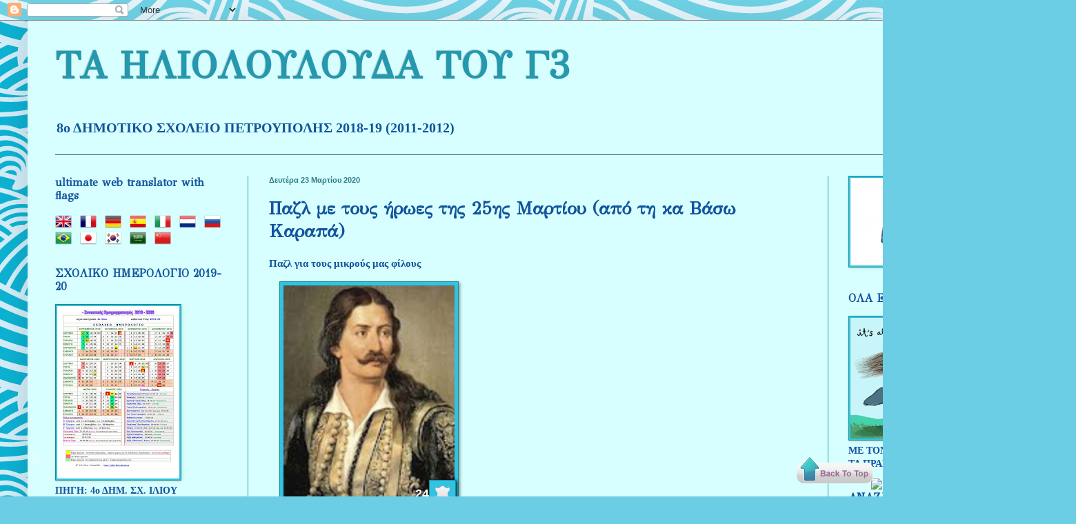

--- FILE ---
content_type: text/html; charset=UTF-8
request_url: https://iliog3.blogspot.com/2020/03/25.html
body_size: 365222
content:
<!DOCTYPE html>
<html class='v2' dir='ltr' xmlns='http://www.w3.org/1999/xhtml' xmlns:b='http://www.google.com/2005/gml/b' xmlns:data='http://www.google.com/2005/gml/data' xmlns:expr='http://www.google.com/2005/gml/expr'>
<script src="//ajax.googleapis.com/ajax/libs/jquery/1.3/jquery.min.js" type="text/javascript"></script>
<script language="javascript">
$(window).ready(function(){
$('#backtotop').click(function(e){
e.preventDefault();
$('html, body').animate({scrollTop:0}, 'slow');
});
});
</script>
  <head>
<link href='https://www.blogger.com/static/v1/widgets/335934321-css_bundle_v2.css' rel='stylesheet' type='text/css'/>
<meta content='IE=EmulateIE7' http-equiv='X-UA-Compatible'/>
<meta content='width=1100' name='viewport'/>
<meta content='text/html; charset=UTF-8' http-equiv='Content-Type'/>
<meta content='blogger' name='generator'/>
<link href='https://iliog3.blogspot.com/favicon.ico' rel='icon' type='image/x-icon'/>
<link href='http://iliog3.blogspot.com/2020/03/25.html' rel='canonical'/>
<link rel="alternate" type="application/atom+xml" title="ΤΑ ΗΛΙΟΛΟΥΛΟΥΔΑ ΤΟΥ Γ3 - Atom" href="https://iliog3.blogspot.com/feeds/posts/default" />
<link rel="alternate" type="application/rss+xml" title="ΤΑ ΗΛΙΟΛΟΥΛΟΥΔΑ ΤΟΥ Γ3 - RSS" href="https://iliog3.blogspot.com/feeds/posts/default?alt=rss" />
<link rel="service.post" type="application/atom+xml" title="ΤΑ ΗΛΙΟΛΟΥΛΟΥΔΑ ΤΟΥ Γ3 - Atom" href="https://www.blogger.com/feeds/1260100274474737178/posts/default" />

<link rel="alternate" type="application/atom+xml" title="ΤΑ ΗΛΙΟΛΟΥΛΟΥΔΑ ΤΟΥ Γ3 - Atom" href="https://iliog3.blogspot.com/feeds/2612602134313770808/comments/default" />
<!--Can't find substitution for tag [blog.ieCssRetrofitLinks]-->
<link href='https://im.jigsawplanet.com/?rc=img&pid=2355a3c43454&size=160' rel='image_src'/>
<meta content='http://iliog3.blogspot.com/2020/03/25.html' property='og:url'/>
<meta content='Παζλ με τους ήρωες της 25ης Μαρτίου (από τη κα Βάσω Καραπά)' property='og:title'/>
<meta content='  Παζλ για τους μικρούς μας φίλους  24 Οδυσσέας Ανδρούτσος  16 Ήρωες της επανάστασης  ' property='og:description'/>
<meta content='https://lh3.googleusercontent.com/blogger_img_proxy/AEn0k_u_sITbP52xhBK951PSSy9-dXqvlRdzBceUIuaRtKmzcaERkD5UiTmIcYmUTlukBDXq-qLND0QKrr4jYoKfa-Y_bYcIisINepEIDSNoOEeDJmNxm6FdU0IcSmKQKo3-f3E=w1200-h630-p-k-no-nu' property='og:image'/>
<title>ΤΑ ΗΛΙΟΛΟΥΛΟΥΔΑ ΤΟΥ Γ3: Παζλ με τους ήρωες της 25ης Μαρτίου (από τη κα Βάσω Καραπά)</title>
<style type='text/css'>@font-face{font-family:'GFS Didot';font-style:normal;font-weight:400;font-display:swap;src:url(//fonts.gstatic.com/s/gfsdidot/v18/Jqzh5TybZ9vZMWFssvwSHO3HNyOWAbdA.woff2)format('woff2');unicode-range:U+1F00-1FFF;}@font-face{font-family:'GFS Didot';font-style:normal;font-weight:400;font-display:swap;src:url(//fonts.gstatic.com/s/gfsdidot/v18/Jqzh5TybZ9vZMWFssvwSE-3HNyOWAbdA.woff2)format('woff2');unicode-range:U+0370-0377,U+037A-037F,U+0384-038A,U+038C,U+038E-03A1,U+03A3-03FF;}@font-face{font-family:'GFS Didot';font-style:normal;font-weight:400;font-display:swap;src:url(//fonts.gstatic.com/s/gfsdidot/v18/Jqzh5TybZ9vZMWFssvwSH-3HNyOWAbdA.woff2)format('woff2');unicode-range:U+0102-0103,U+0110-0111,U+0128-0129,U+0168-0169,U+01A0-01A1,U+01AF-01B0,U+0300-0301,U+0303-0304,U+0308-0309,U+0323,U+0329,U+1EA0-1EF9,U+20AB;}@font-face{font-family:'GFS Didot';font-style:normal;font-weight:400;font-display:swap;src:url(//fonts.gstatic.com/s/gfsdidot/v18/Jqzh5TybZ9vZMWFssvwSEO3HNyOWAQ.woff2)format('woff2');unicode-range:U+0000-00FF,U+0131,U+0152-0153,U+02BB-02BC,U+02C6,U+02DA,U+02DC,U+0304,U+0308,U+0329,U+2000-206F,U+20AC,U+2122,U+2191,U+2193,U+2212,U+2215,U+FEFF,U+FFFD;}</style>
<style id='page-skin-1' type='text/css'><!--
/*
-----------------------------------------------
Blogger Template Style
Name:     Simple
Designer: Blogger
URL:      www.blogger.com
----------------------------------------------- */
/* Content
----------------------------------------------- */
body {
font: normal bold 14px Georgia, Utopia, 'Palatino Linotype', Palatino, serif;
color: #11549d;
background: #6ccee4 url(//themes.googleusercontent.com/image?id=1A5gIxvsT3QC48CkRFFA1hsu5EDAuqkxBDSv-_9W0NilLer8xyDIfyxaqhJWcDP9W6scl) repeat scroll top center /* Credit: Naseko (http://www.istockphoto.com/googleimages.php?id=6182505&platform=blogger) */;
padding: 0 40px 40px 40px;
}
html body .region-inner {
min-width: 0;
max-width: 100%;
width: auto;
}
h2 {
font-size: 22px;
}
a:link {
text-decoration:none;
color: #238196;
}
a:visited {
text-decoration:none;
color: #a51f5f;
}
a:hover {
text-decoration:underline;
color: #a51f5f;
}
.body-fauxcolumn-outer .fauxcolumn-inner {
background: transparent none repeat scroll top left;
_background-image: none;
}
.body-fauxcolumn-outer .cap-top {
position: absolute;
z-index: 1;
height: 400px;
width: 100%;
}
.body-fauxcolumn-outer .cap-top .cap-left {
width: 100%;
background: transparent none repeat-x scroll top left;
_background-image: none;
}
.content-outer {
-moz-box-shadow: 0 0 40px rgba(0, 0, 0, .15);
-webkit-box-shadow: 0 0 5px rgba(0, 0, 0, .15);
-goog-ms-box-shadow: 0 0 10px #333333;
box-shadow: 0 0 40px rgba(0, 0, 0, .15);
margin-bottom: 1px;
}
.content-inner {
padding: 10px 10px;
}
.content-inner {
background-color: #d8ffff;
}
/* Header
----------------------------------------------- */
.header-outer {
background: transparent none repeat-x scroll 0 -400px;
_background-image: none;
}
.Header h1 {
font: normal bold 55px GFS Didot;
color: #2498ae;
text-shadow: -1px -1px 1px rgba(0, 0, 0, .2);
}
.Header h1 a {
color: #2498ae;
}
.Header .description {
font-size: 140%;
color: #11549d;
}
.header-inner .Header .titlewrapper {
padding: 22px 30px;
}
.header-inner .Header .descriptionwrapper {
padding: 0 30px;
}
/* Tabs
----------------------------------------------- */
.tabs-inner .section:first-child {
border-top: 1px solid #1f5b5b;
}
.tabs-inner .section:first-child ul {
margin-top: -1px;
border-top: 1px solid #1f5b5b;
border-left: 0 solid #1f5b5b;
border-right: 0 solid #1f5b5b;
}
.tabs-inner .widget ul {
background: #2498ae url(//www.blogblog.com/1kt/simple/gradients_light.png) repeat-x scroll 0 -800px;
_background-image: none;
border-bottom: 1px solid #1f5b5b;
margin-top: 0;
margin-left: -30px;
margin-right: -30px;
}
.tabs-inner .widget li a {
display: inline-block;
padding: .6em 1em;
font: italic bold 14px GFS Didot;
color: #072126;
border-left: 1px solid #d8ffff;
border-right: 1px solid #1f5b5b;
}
.tabs-inner .widget li:first-child a {
border-left: none;
}
.tabs-inner .widget li.selected a, .tabs-inner .widget li a:hover {
color: #11549d;
background-color: #a51f5f;
text-decoration: none;
}
/* Columns
----------------------------------------------- */
.main-outer {
border-top: 0 solid #2b9d9d;
}
.fauxcolumn-left-outer .fauxcolumn-inner {
border-right: 1px solid #2b9d9d;
}
.fauxcolumn-right-outer .fauxcolumn-inner {
border-left: 1px solid #2b9d9d;
}
/* Headings
----------------------------------------------- */
div.widget > h2,
div.widget h2.title {
margin: 0 0 1em 0;
font: normal bold 16px GFS Didot;
color: #11549d;
}
/* Widgets
----------------------------------------------- */
.widget .zippy {
color: #11549d;
text-shadow: 2px 2px 1px rgba(0, 0, 0, .1);
}
.widget .popular-posts ul {
list-style: none;
}
/* Posts
----------------------------------------------- */
h2.date-header {
font: normal bold 11px Arial, Tahoma, Helvetica, FreeSans, sans-serif;
}
.date-header span {
background-color: #d8ffff;
color: #287c8c;
padding: inherit;
letter-spacing: inherit;
margin: inherit;
}
.main-inner {
padding-top: 30px;
padding-bottom: 30px;
}
.main-inner .column-center-inner {
padding: 0 15px;
}
.main-inner .column-center-inner .section {
margin: 0 15px;
}
.post {
margin: 0 0 25px 0;
}
h3.post-title, .comments h4 {
font: normal bold 26px GFS Didot;
margin: .75em 0 0;
}
.post-body {
font-size: 110%;
line-height: 1.4;
position: relative;
}
.post-body img, .post-body .tr-caption-container, .Profile img, .Image img,
.BlogList .item-thumbnail img {
padding: 2px;
background: #30c3e4;
border: 1px solid #1d8888;
-moz-box-shadow: 1px 1px 5px rgba(0, 0, 0, .1);
-webkit-box-shadow: 1px 1px 5px rgba(0, 0, 0, .1);
box-shadow: 1px 1px 5px rgba(0, 0, 0, .1);
}
.post-body img, .post-body .tr-caption-container {
padding: 5px;
}
.post-body .tr-caption-container {
color: #30c3e4;
}
.post-body .tr-caption-container img {
padding: 0;
background: transparent;
border: none;
-moz-box-shadow: 0 0 0 rgba(0, 0, 0, .1);
-webkit-box-shadow: 0 0 0 rgba(0, 0, 0, .1);
box-shadow: 0 0 0 rgba(0, 0, 0, .1);
}
.post-header {
margin: 0 0 1.5em;
line-height: 1.6;
font-size: 90%;
}
.post-footer {
margin: 20px -2px 0;
padding: 5px 10px;
color: #30c3e4;
background-color: #78e6ff;
border-bottom: 1px solid #075b5b;
line-height: 1.6;
font-size: 90%;
}
#comments .comment-author {
padding-top: 1.5em;
border-top: 1px solid #2b9d9d;
background-position: 0 1.5em;
}
#comments .comment-author:first-child {
padding-top: 0;
border-top: none;
}
.avatar-image-container {
margin: .2em 0 0;
}
#comments .avatar-image-container img {
border: 1px solid #1d8888;
}
/* Comments
----------------------------------------------- */
.comments .comments-content .icon.blog-author {
background-repeat: no-repeat;
background-image: url([data-uri]);
}
.comments .comments-content .loadmore a {
border-top: 1px solid #11549d;
border-bottom: 1px solid #11549d;
}
.comments .comment-thread.inline-thread {
background-color: #78e6ff;
}
.comments .continue {
border-top: 2px solid #11549d;
}
/* Accents
---------------------------------------------- */
.section-columns td.columns-cell {
border-left: 1px solid #2b9d9d;
}
.blog-pager {
background: transparent none no-repeat scroll top center;
}
.blog-pager-older-link, .home-link,
.blog-pager-newer-link {
background-color: #d8ffff;
padding: 5px;
}
.footer-outer {
border-top: 0 dashed #bbbbbb;
}
/* Mobile
----------------------------------------------- */
body.mobile  {
background-size: auto;
}
.mobile .body-fauxcolumn-outer {
background: transparent none repeat scroll top left;
}
.mobile .body-fauxcolumn-outer .cap-top {
background-size: 100% auto;
}
.mobile .content-outer {
-webkit-box-shadow: 0 0 3px rgba(0, 0, 0, .15);
box-shadow: 0 0 3px rgba(0, 0, 0, .15);
}
.mobile .tabs-inner .widget ul {
margin-left: 0;
margin-right: 0;
}
.mobile .post {
margin: 0;
}
.mobile .main-inner .column-center-inner .section {
margin: 0;
}
.mobile .date-header span {
padding: 0.1em 10px;
margin: 0 -10px;
}
.mobile h3.post-title {
margin: 0;
}
.mobile .blog-pager {
background: transparent none no-repeat scroll top center;
}
.mobile .footer-outer {
border-top: none;
}
.mobile .main-inner, .mobile .footer-inner {
background-color: #d8ffff;
}
.mobile-index-contents {
color: #11549d;
}
.mobile-link-button {
background-color: #238196;
}
.mobile-link-button a:link, .mobile-link-button a:visited {
color: #59b3c7;
}
.mobile .tabs-inner .section:first-child {
border-top: none;
}
.mobile .tabs-inner .PageList .widget-content {
background-color: #a51f5f;
color: #11549d;
border-top: 1px solid #1f5b5b;
border-bottom: 1px solid #1f5b5b;
}
.mobile .tabs-inner .PageList .widget-content .pagelist-arrow {
border-left: 1px solid #1f5b5b;
}
#backtotop {
padding:5px;
position:fixed;
bottom:10px;right:10px;
cursor:pointer;
}
--></style>
<style id='template-skin-1' type='text/css'><!--
body {
min-width: 1480px;
}
.content-outer, .content-fauxcolumn-outer, .region-inner {
min-width: 1480px;
max-width: 1480px;
_width: 1480px;
}
.main-inner .columns {
padding-left: 310px;
padding-right: 310px;
}
.main-inner .fauxcolumn-center-outer {
left: 310px;
right: 310px;
/* IE6 does not respect left and right together */
_width: expression(this.parentNode.offsetWidth -
parseInt("310px") -
parseInt("310px") + 'px');
}
.main-inner .fauxcolumn-left-outer {
width: 310px;
}
.main-inner .fauxcolumn-right-outer {
width: 310px;
}
.main-inner .column-left-outer {
width: 310px;
right: 100%;
margin-left: -310px;
}
.main-inner .column-right-outer {
width: 310px;
margin-right: -310px;
}
#layout {
min-width: 0;
}
#layout .content-outer {
min-width: 0;
width: 800px;
}
#layout .region-inner {
min-width: 0;
width: auto;
}
--></style>
<link href='https://www.blogger.com/dyn-css/authorization.css?targetBlogID=1260100274474737178&amp;zx=7af1e667-fafc-4668-ae25-09efe03b1f6c' media='none' onload='if(media!=&#39;all&#39;)media=&#39;all&#39;' rel='stylesheet'/><noscript><link href='https://www.blogger.com/dyn-css/authorization.css?targetBlogID=1260100274474737178&amp;zx=7af1e667-fafc-4668-ae25-09efe03b1f6c' rel='stylesheet'/></noscript>
<meta name='google-adsense-platform-account' content='ca-host-pub-1556223355139109'/>
<meta name='google-adsense-platform-domain' content='blogspot.com'/>

</head>
<body class='loading variant-pale'>
<div class='navbar section' id='navbar'><div class='widget Navbar' data-version='1' id='Navbar1'><script type="text/javascript">
    function setAttributeOnload(object, attribute, val) {
      if(window.addEventListener) {
        window.addEventListener('load',
          function(){ object[attribute] = val; }, false);
      } else {
        window.attachEvent('onload', function(){ object[attribute] = val; });
      }
    }
  </script>
<div id="navbar-iframe-container"></div>
<script type="text/javascript" src="https://apis.google.com/js/platform.js"></script>
<script type="text/javascript">
      gapi.load("gapi.iframes:gapi.iframes.style.bubble", function() {
        if (gapi.iframes && gapi.iframes.getContext) {
          gapi.iframes.getContext().openChild({
              url: 'https://www.blogger.com/navbar/1260100274474737178?po\x3d2612602134313770808\x26origin\x3dhttps://iliog3.blogspot.com',
              where: document.getElementById("navbar-iframe-container"),
              id: "navbar-iframe"
          });
        }
      });
    </script><script type="text/javascript">
(function() {
var script = document.createElement('script');
script.type = 'text/javascript';
script.src = '//pagead2.googlesyndication.com/pagead/js/google_top_exp.js';
var head = document.getElementsByTagName('head')[0];
if (head) {
head.appendChild(script);
}})();
</script>
</div></div>
<div class='body-fauxcolumns'>
<div class='fauxcolumn-outer body-fauxcolumn-outer'>
<div class='cap-top'>
<div class='cap-left'></div>
<div class='cap-right'></div>
</div>
<div class='fauxborder-left'>
<div class='fauxborder-right'></div>
<div class='fauxcolumn-inner'>
</div>
</div>
<div class='cap-bottom'>
<div class='cap-left'></div>
<div class='cap-right'></div>
</div>
</div>
</div>
<div class='content'>
<div class='content-fauxcolumns'>
<div class='fauxcolumn-outer content-fauxcolumn-outer'>
<div class='cap-top'>
<div class='cap-left'></div>
<div class='cap-right'></div>
</div>
<div class='fauxborder-left'>
<div class='fauxborder-right'></div>
<div class='fauxcolumn-inner'>
</div>
</div>
<div class='cap-bottom'>
<div class='cap-left'></div>
<div class='cap-right'></div>
</div>
</div>
</div>
<div class='content-outer'>
<div class='content-cap-top cap-top'>
<div class='cap-left'></div>
<div class='cap-right'></div>
</div>
<div class='fauxborder-left content-fauxborder-left'>
<div class='fauxborder-right content-fauxborder-right'></div>
<div class='content-inner'>
<header>
<div class='header-outer'>
<div class='header-cap-top cap-top'>
<div class='cap-left'></div>
<div class='cap-right'></div>
</div>
<div class='fauxborder-left header-fauxborder-left'>
<div class='fauxborder-right header-fauxborder-right'></div>
<div class='region-inner header-inner'>
<div class='header section' id='header'><div class='widget Header' data-version='1' id='Header1'>
<div id='header-inner'>
<div class='titlewrapper'>
<h1 class='title'>
<a href='https://iliog3.blogspot.com/'>
ΤΑ ΗΛΙΟΛΟΥΛΟΥΔΑ ΤΟΥ Γ3
</a>
</h1>
</div>
<div class='descriptionwrapper'>
<p class='description'><span>8ο ΔΗΜΟΤΙΚΟ ΣΧΟΛΕΙΟ ΠΕΤΡΟΥΠΟΛΗΣ 2018-19 (2011-2012)</span></p>
</div>
</div>
</div></div>
</div>
</div>
<div class='header-cap-bottom cap-bottom'>
<div class='cap-left'></div>
<div class='cap-right'></div>
</div>
</div>
</header>
<div class='tabs-outer'>
<div class='tabs-cap-top cap-top'>
<div class='cap-left'></div>
<div class='cap-right'></div>
</div>
<div class='fauxborder-left tabs-fauxborder-left'>
<div class='fauxborder-right tabs-fauxborder-right'></div>
<div class='region-inner tabs-inner'>
<div class='tabs no-items section' id='crosscol'></div>
<div class='tabs no-items section' id='crosscol-overflow'></div>
</div>
</div>
<div class='tabs-cap-bottom cap-bottom'>
<div class='cap-left'></div>
<div class='cap-right'></div>
</div>
</div>
<div class='main-outer'>
<div class='main-cap-top cap-top'>
<div class='cap-left'></div>
<div class='cap-right'></div>
</div>
<div class='fauxborder-left main-fauxborder-left'>
<div class='fauxborder-right main-fauxborder-right'></div>
<div class='region-inner main-inner'>
<div class='columns fauxcolumns'>
<div class='fauxcolumn-outer fauxcolumn-center-outer'>
<div class='cap-top'>
<div class='cap-left'></div>
<div class='cap-right'></div>
</div>
<div class='fauxborder-left'>
<div class='fauxborder-right'></div>
<div class='fauxcolumn-inner'>
</div>
</div>
<div class='cap-bottom'>
<div class='cap-left'></div>
<div class='cap-right'></div>
</div>
</div>
<div class='fauxcolumn-outer fauxcolumn-left-outer'>
<div class='cap-top'>
<div class='cap-left'></div>
<div class='cap-right'></div>
</div>
<div class='fauxborder-left'>
<div class='fauxborder-right'></div>
<div class='fauxcolumn-inner'>
</div>
</div>
<div class='cap-bottom'>
<div class='cap-left'></div>
<div class='cap-right'></div>
</div>
</div>
<div class='fauxcolumn-outer fauxcolumn-right-outer'>
<div class='cap-top'>
<div class='cap-left'></div>
<div class='cap-right'></div>
</div>
<div class='fauxborder-left'>
<div class='fauxborder-right'></div>
<div class='fauxcolumn-inner'>
</div>
</div>
<div class='cap-bottom'>
<div class='cap-left'></div>
<div class='cap-right'></div>
</div>
</div>
<!-- corrects IE6 width calculation -->
<div class='columns-inner'>
<div class='column-center-outer'>
<div class='column-center-inner'>
<div class='main section' id='main'><div class='widget Blog' data-version='1' id='Blog1'>
<div class='blog-posts hfeed'>

          <div class="date-outer">
        
<h2 class='date-header'><span>Δευτέρα 23 Μαρτίου 2020</span></h2>

          <div class="date-posts">
        
<div class='post-outer'>
<div class='post hentry' itemprop='blogPost' itemscope='itemscope' itemtype='http://schema.org/BlogPosting'>
<a name='2612602134313770808'></a>
<h3 class='post-title entry-title' itemprop='name'>
Παζλ με τους ήρωες της 25ης Μαρτίου (από τη κα Βάσω Καραπά)
</h3>
<div class='post-header'>
<div class='post-header-line-1'></div>
</div>
<div class='post-body entry-content' id='post-body-2612602134313770808' itemprop='description articleBody'>
<div dir="ltr" style="text-align: left;" trbidi="on">
<div data-adtags-visited="true">
Παζλ για τους μικρούς μας φίλους<br />
<span style="display: inline-block; margin: 1em; text-align: center; width: 160px;"><a href="https://www.jigsawplanet.com/?rc=play&amp;pid=2355a3c43454" style="display: inline-block; position: relative;"><img alt="preview" height="320" src="https://im.jigsawplanet.com/?rc=img&amp;pid=2355a3c43454&amp;size=160" style="box-shadow: rgba(0, 0, 0, 0.4) 2px 2px 4px; display: block;" width="248" /><span style="bottom: 4px; filter: drop-shadow(1px 1px 2px #000); font: bold 120% Verdana, sans-serif; position: absolute; right: 4px; white-space: nowrap;"><span style="color: white; vertical-align: middle;">24</span><img alt="piece" src="https://www.jigsawplanet.com/img/shapes/50.svg" style="height: 1.5em; vertical-align: middle; width: 1.5em;" /></span></a><a href="https://www.jigsawplanet.com/?rc=play&amp;pid=2355a3c43454" style="display: block; margin-top: .2em; overflow-wrap: break-word;">Οδυσσέας Ανδρούτσος</a></span><br />
<span style="display: inline-block; margin: 1em; text-align: center; width: 160px;"><a href="https://www.jigsawplanet.com/?rc=play&amp;pid=13b70a009e2e" style="display: inline-block; position: relative;"><img alt="preview" height="320" src="https://im.jigsawplanet.com/?rc=img&amp;pid=13b70a009e2e&amp;size=160" style="box-shadow: rgba(0, 0, 0, 0.4) 2px 2px 4px; display: block;" width="320" /><span style="bottom: 4px; filter: drop-shadow(1px 1px 2px #000); font: bold 120% Verdana, sans-serif; position: absolute; right: 4px; white-space: nowrap;"><span style="color: white; vertical-align: middle;">16</span><img alt="piece" src="https://www.jigsawplanet.com/img/shapes/70.svg" style="height: 1.5em; vertical-align: middle; width: 1.5em;" /></span></a><a href="https://www.jigsawplanet.com/?rc=play&amp;pid=13b70a009e2e" style="display: block; margin-top: .2em; overflow-wrap: break-word;">Ήρωες της επανάστασης</a><a href="https://www.jigsawplanet.com/?rc=play&amp;pid=13b70a009e2e" style="display: block; margin-top: .2em; overflow-wrap: break-word;"></a></span><br />
<a name="more"></a><br />
<span style="display: inline-block; margin: 1em; text-align: center; width: 160px;"><a href="https://www.jigsawplanet.com/?rc=play&amp;pid=04289858d35b" style="display: inline-block; position: relative;"><img alt="preview" height="320" src="https://im.jigsawplanet.com/?rc=img&amp;pid=04289858d35b&amp;size=160" style="box-shadow: rgba(0, 0, 0, 0.4) 2px 2px 4px; display: block;" width="234" /><span style="bottom: 4px; filter: drop-shadow(1px 1px 2px #000); font: bold 120% Verdana, sans-serif; position: absolute; right: 4px; white-space: nowrap;"><span style="color: white; vertical-align: middle;">20</span><img alt="piece" src="https://www.jigsawplanet.com/img/shapes/50.svg" style="height: 1.5em; vertical-align: middle; width: 1.5em;" /></span></a><a href="https://www.jigsawplanet.com/?rc=play&amp;pid=04289858d35b" style="display: block; margin-top: .2em; overflow-wrap: break-word;">Μαντώ Μαυρογένους</a></span><br />
<span style="display: inline-block; margin: 1em; text-align: center; width: 160px;"><a href="https://www.jigsawplanet.com/?rc=play&amp;pid=3d8005fc52fe" style="display: inline-block; position: relative;"><img alt="preview" height="240" src="https://im.jigsawplanet.com/?rc=img&amp;pid=3d8005fc52fe&amp;size=160" style="box-shadow: rgba(0, 0, 0, 0.4) 2px 2px 4px; display: block;" width="320" /><span style="bottom: 4px; filter: drop-shadow(1px 1px 2px #000); font: bold 120% Verdana, sans-serif; position: absolute; right: 4px; white-space: nowrap;"><span style="color: white; vertical-align: middle;">20</span><img alt="piece" src="https://www.jigsawplanet.com/img/shapes/10.svg" style="height: 1.5em; vertical-align: middle; width: 1.5em;" /></span></a><a href="https://www.jigsawplanet.com/?rc=play&amp;pid=3d8005fc52fe" style="display: block; margin-top: .2em; overflow-wrap: break-word;">Theodoros kolokotrwnis</a></span><br />
<span style="display: inline-block; margin: 1em; text-align: center; width: 160px;"><a href="https://www.jigsawplanet.com/?rc=play&amp;pid=1366534aa552" style="display: inline-block; position: relative;"><img alt="preview" height="320" src="https://im.jigsawplanet.com/?rc=img&amp;pid=1366534aa552&amp;size=160" style="box-shadow: rgba(0, 0, 0, 0.4) 2px 2px 4px; display: block;" width="256" /><span style="bottom: 4px; filter: drop-shadow(1px 1px 2px #000); font: bold 120% Verdana, sans-serif; position: absolute; right: 4px; white-space: nowrap;"><span style="color: white; vertical-align: middle;">20</span><img alt="piece" src="https://www.jigsawplanet.com/img/shapes/20.svg" style="height: 1.5em; vertical-align: middle; width: 1.5em;" /></span></a><a href="https://www.jigsawplanet.com/?rc=play&amp;pid=1366534aa552" style="display: block; margin-top: .2em; overflow-wrap: break-word;">Μπουμπουλίνα</a><a href="https://www.jigsawplanet.com/?rc=play&amp;pid=1366534aa552" style="display: block; margin-top: .2em; overflow-wrap: break-word;"> </a>&nbsp;</span></div>
<div data-adtags-visited="true">
<span style="display: inline-block; margin: 1em; text-align: center; width: 160px;">ΠΗΓΗ:https://koitatiekana.wordpress.com</span></div>
</div>
<div style='clear: both;'></div>
</div>
<div class='post-footer'>
<div class='post-footer-line post-footer-line-1'><span class='post-author vcard'>
Αναρτήθηκε από
<span class='fn' itemprop='author' itemscope='itemscope' itemtype='http://schema.org/Person'>
<meta content='https://www.blogger.com/profile/06016539264532974313' itemprop='url'/>
<meta content='1260100274474737178' itemprop='articleBody/aiaBlogId'/>
<meta content='2612602134313770808' itemprop='articleBody/aiaPostId'/>
<a href='https://www.blogger.com/profile/06016539264532974313' rel='author' title='author profile'>
<span itemprop='name'>ΝΑΤΑΣΑ ΤΟΜΠΡΟΥ</span>
</a>
</span>
</span>
<span class='post-timestamp'>
στις
<meta content='https://iliog3.blogspot.com/2020/03/25.html' itemprop='url'/>
<a class='timestamp-link' href='https://iliog3.blogspot.com/2020/03/25.html' rel='bookmark' title='permanent link'><abbr class='published' itemprop='datePublished' title='2020-03-23T21:00:00+02:00'>9:00&#8239;μ.μ.</abbr></a>
</span>
<span class='post-comment-link'>
</span>
<span class='post-icons'>
<span class='item-action'>
<a href='https://www.blogger.com/email-post/1260100274474737178/2612602134313770808' title='Αποστολή ανάρτησης'>
<img alt="" class="icon-action" height="13" src="//img1.blogblog.com/img/icon18_email.gif" width="18">
</a>
</span>
<span class='item-control blog-admin pid-1429339868'>
<a href='https://www.blogger.com/post-edit.g?blogID=1260100274474737178&postID=2612602134313770808&from=pencil' title='Επεξεργασία ανάρτησης'>
<img alt='' class='icon-action' height='18' src='https://resources.blogblog.com/img/icon18_edit_allbkg.gif' width='18'/>
</a>
</span>
</span>
<div class='post-share-buttons goog-inline-block'>
<a class='goog-inline-block share-button sb-email' href='https://www.blogger.com/share-post.g?blogID=1260100274474737178&postID=2612602134313770808&target=email' target='_blank' title='Αποστολή με μήνυμα ηλεκτρονικού ταχυδρομείου
'><span class='share-button-link-text'>Αποστολή με μήνυμα ηλεκτρονικού ταχυδρομείου
</span></a><a class='goog-inline-block share-button sb-blog' href='https://www.blogger.com/share-post.g?blogID=1260100274474737178&postID=2612602134313770808&target=blog' onclick='window.open(this.href, "_blank", "height=270,width=475"); return false;' target='_blank' title='BlogThis!'><span class='share-button-link-text'>BlogThis!</span></a><a class='goog-inline-block share-button sb-twitter' href='https://www.blogger.com/share-post.g?blogID=1260100274474737178&postID=2612602134313770808&target=twitter' target='_blank' title='Κοινοποίηση στο X'><span class='share-button-link-text'>Κοινοποίηση στο X</span></a><a class='goog-inline-block share-button sb-facebook' href='https://www.blogger.com/share-post.g?blogID=1260100274474737178&postID=2612602134313770808&target=facebook' onclick='window.open(this.href, "_blank", "height=430,width=640"); return false;' target='_blank' title='Μοιραστείτε το στο Facebook'><span class='share-button-link-text'>Μοιραστείτε το στο Facebook</span></a><a class='goog-inline-block share-button sb-pinterest' href='https://www.blogger.com/share-post.g?blogID=1260100274474737178&postID=2612602134313770808&target=pinterest' target='_blank' title='Κοινοποίηση στο Pinterest'><span class='share-button-link-text'>Κοινοποίηση στο Pinterest</span></a>
</div>
</div>
<div class='post-footer-line post-footer-line-2'><span class='post-labels'>
Ετικέτες
<a href='https://iliog3.blogspot.com/search/label/25%CE%97%20%CE%9C%CE%91%CE%A1%CE%A4%CE%99%CE%9F%CE%A5%201821' rel='tag'>25Η ΜΑΡΤΙΟΥ 1821</a>,
<a href='https://iliog3.blogspot.com/search/label/%CE%95%CE%A0%CE%99%CE%9A%CE%91%CE%99%CE%A1%CE%91' rel='tag'>ΕΠΙΚΑΙΡΑ</a>,
<a href='https://iliog3.blogspot.com/search/label/%CE%A3%CE%A7.%20%CE%95%CE%A4%CE%9F%CE%A3%202019-20' rel='tag'>ΣΧ. ΕΤΟΣ 2019-20</a>
</span>
</div>
<div class='post-footer-line post-footer-line-3'><span class='post-location'>
</span>
</div>
</div>
</div>
<div class='comments' id='comments'>
<a name='comments'></a>
<h4>Δεν υπάρχουν σχόλια:</h4>
<div id='Blog1_comments-block-wrapper'>
<dl class='avatar-comment-indent' id='comments-block'>
</dl>
</div>
<p class='comment-footer'>
<div class='comment-form'>
<a name='comment-form'></a>
<h4 id='comment-post-message'>Δημοσίευση σχολίου</h4>
<p>
</p>
<p>Σημείωση: Μόνο ένα μέλος αυτού του ιστολογίου μπορεί να αναρτήσει σχόλιο.</p>
<a href='https://www.blogger.com/comment/frame/1260100274474737178?po=2612602134313770808&hl=el&saa=85391&origin=https://iliog3.blogspot.com' id='comment-editor-src'></a>
<iframe allowtransparency='true' class='blogger-iframe-colorize blogger-comment-from-post' frameborder='0' height='410px' id='comment-editor' name='comment-editor' src='' width='100%'></iframe>
<script src='https://www.blogger.com/static/v1/jsbin/2830521187-comment_from_post_iframe.js' type='text/javascript'></script>
<script type='text/javascript'>
      BLOG_CMT_createIframe('https://www.blogger.com/rpc_relay.html');
    </script>
</div>
</p>
</div>
</div>

        </div></div>
      
</div>
<div class='blog-pager' id='blog-pager'>
<span id='blog-pager-newer-link'>
<a class='blog-pager-newer-link' href='https://iliog3.blogspot.com/2020/03/1821_18.html' id='Blog1_blog-pager-newer-link' title='Νεότερη ανάρτηση'>Νεότερη ανάρτηση</a>
</span>
<span id='blog-pager-older-link'>
<a class='blog-pager-older-link' href='https://iliog3.blogspot.com/2020/03/1821.html' id='Blog1_blog-pager-older-link' title='Παλαιότερη Ανάρτηση'>Παλαιότερη Ανάρτηση</a>
</span>
<a class='home-link' href='https://iliog3.blogspot.com/'>Αρχική σελίδα</a>
</div>
<div class='clear'></div>
<div class='post-feeds'>
<div class='feed-links'>
Εγγραφή σε:
<a class='feed-link' href='https://iliog3.blogspot.com/feeds/2612602134313770808/comments/default' target='_blank' type='application/atom+xml'>Σχόλια ανάρτησης (Atom)</a>
</div>
</div>
</div><div class='widget Text' data-version='1' id='Text14'>
<h2 class='title'>ΣΤΟΝ ΔΑΣΚΑΛΟ...</h2>
<div class='widget-content'>
<br/><div class="separator" style="clear: both; text-align: center;"><span style="color:#3333ff;"><b><a href="https://blogger.googleusercontent.com/img/b/R29vZ2xl/AVvXsEgXufq0y3OGlzFHdd52QCsfy0eshPsGTWx36-KdJ44jfK0Obc2RwaxL4x1eToCv2T7cd8H-odn1e9rPF7Cwez-MVsuGcX7EZCD8XJpMFsxhUAmNbIv-kGirDzB0wOYmliAnR6Pp3tyrHv0/s1600/kosths-palamas.jpg" style="margin-left: 1em; margin-right: 1em;"><img src="https://blogger.googleusercontent.com/img/b/R29vZ2xl/AVvXsEgXufq0y3OGlzFHdd52QCsfy0eshPsGTWx36-KdJ44jfK0Obc2RwaxL4x1eToCv2T7cd8H-odn1e9rPF7Cwez-MVsuGcX7EZCD8XJpMFsxhUAmNbIv-kGirDzB0wOYmliAnR6Pp3tyrHv0/s200/kosths-palamas.jpg" border="0" height="194" width="200" /></a></b></span></div><div style="margin-bottom: 0.9em; margin-top: 0.5em;"><span style="color:#cc66cc;"><b><br/>Του Κωστή Παλαμά</b></span></div><div style="margin-bottom: 0.9em; margin-top: 0.5em;"><span style="color:#333399;"><b>Σμίλεψε πάλι, δάσκαλε, ψυχές!</b></span></div><span style="color:#333399;"><b>Κι ότι σ' απόμεινε ακόμη στη ζωή σου,<br/>Μην τ' αρνηθείς!<br/>Θυσίασέ το ως τη στερνή πνοή σου!<br/></b></span><div style="margin-bottom: 0.9em; margin-top: 0.5em;"><span style="color:#333399;"><b>Χτισ' το παλάτι, δάσκαλε σοφέ!<br/>Κι αν λίγη δύναμη μεσ' το κορμί σου μένει,<br/>Μην κουρασθείς.<br/>Είν' η ψυχή σου ατσαλωμένη.</b></span></div><div style="margin-bottom: 0.9em; margin-top: 0.5em;"><span style="color:#333399;"><b>Θεμέλια βάλε τώρα πιο βαθειά,<br/>Ο πόλεμος να μη μπορεί να τα γκρεμίσει.<br/>Σκάψε βαθειά.<br/>Τι κι' αν πολλοί σ&#8217; έχουνε λησμονήσει;</b></span></div><div style="margin-bottom: 0.9em; margin-top: 0.5em;"><span style="color:#333399;"><b>Θα θυμηθούνε κάποτε κι αυτοί<br/>Τα βάρη που κρατάς σαν 'Ατλαντας στην πλάτη,<br/>Υπομονή!<br/>Χτίζε, σοφέ, της κοινωνίας το παλάτι!</b></span></div>
</div>
<div class='clear'></div>
</div><div class='widget Text' data-version='1' id='Text11'>
<div class='widget-content'>
<!--[if gte mso 14]><xml>  <w:worddocument>   <w:view>Normal</w:View>   <w:zoom>0</w:Zoom>   <w:trackmoves/>   <w:trackformatting/>   <w:punctuationkerning/>   <w:validateagainstschemas/>   <w:saveifxmlinvalid>false</w:SaveIfXMLInvalid>   <w:ignoremixedcontent>false</w:IgnoreMixedContent>   <w:alwaysshowplaceholdertext>false</w:AlwaysShowPlaceholderText>   <w:donotpromoteqf/>   <w:lidthemeother>EL</w:LidThemeOther>   <w:lidthemeasian>X-NONE</w:LidThemeAsian>   <w:lidthemecomplexscript>X-NONE</w:LidThemeComplexScript>   <w:compatibility>    <w:breakwrappedtables/>    <w:snaptogridincell/>    <w:wraptextwithpunct/>    <w:useasianbreakrules/>    <w:dontgrowautofit/>    <w:splitpgbreakandparamark/>    <w:dontvertaligncellwithsp/>    <w:dontbreakconstrainedforcedtables/>    <w:dontvertalignintxbx/>    <w:word11kerningpairs/>    <w:cachedcolbalance/>   </w:Compatibility>   <w:browserlevel>MicrosoftInternetExplorer4</w:BrowserLevel>   <m:mathpr>    <m:mathfont val="Cambria Math">    <m:brkbin val="before">    <m:brkbinsub val="--">    <m:smallfrac val="off">    <m:dispdef/>    <m:lmargin val="0">    <m:rmargin val="0">    <m:defjc val="centerGroup">    <m:wrapindent val="1440">    <m:intlim val="subSup">    <m:narylim val="undOvr">   </m:mathPr></w:WordDocument> </xml><![endif][if gte mso 9]><xml>  <w:latentstyles deflockedstate="false" defunhidewhenused="true" defsemihidden="true" defqformat="false" defpriority="99" latentstylecount="267">   <w:lsdexception locked="false" priority="0" semihidden="false" unhidewhenused="false" qformat="true" name="Normal">   <w:lsdexception locked="false" priority="9" semihidden="false" unhidewhenused="false" qformat="true" name="heading 1">   <w:lsdexception locked="false" priority="9" qformat="true" name="heading 2">   <w:lsdexception locked="false" priority="9" qformat="true" name="heading 3">   <w:lsdexception locked="false" priority="9" qformat="true" name="heading 4">   <w:lsdexception locked="false" priority="9" qformat="true" name="heading 5">   <w:lsdexception locked="false" priority="9" qformat="true" name="heading 6">   <w:lsdexception locked="false" priority="9" qformat="true" name="heading 7">   <w:lsdexception locked="false" priority="9" qformat="true" name="heading 8">   <w:lsdexception locked="false" priority="9" qformat="true" name="heading 9">   <w:lsdexception locked="false" priority="39" name="toc 1">   <w:lsdexception locked="false" priority="39" name="toc 2">   <w:lsdexception locked="false" priority="39" name="toc 3">   <w:lsdexception locked="false" priority="39" name="toc 4">   <w:lsdexception locked="false" priority="39" name="toc 5">   <w:lsdexception locked="false" priority="39" name="toc 6">   <w:lsdexception locked="false" priority="39" name="toc 7">   <w:lsdexception locked="false" priority="39" name="toc 8">   <w:lsdexception locked="false" priority="39" name="toc 9">   <w:lsdexception locked="false" priority="35" qformat="true" name="caption">   <w:lsdexception locked="false" priority="10" semihidden="false" unhidewhenused="false" qformat="true" name="Title">   <w:lsdexception locked="false" priority="1" name="Default Paragraph Font">   <w:lsdexception locked="false" priority="11" semihidden="false" unhidewhenused="false" qformat="true" name="Subtitle">   <w:lsdexception locked="false" priority="22" semihidden="false" unhidewhenused="false" qformat="true" name="Strong">   <w:lsdexception locked="false" priority="20" semihidden="false" unhidewhenused="false" qformat="true" name="Emphasis">   <w:lsdexception locked="false" priority="59" semihidden="false" unhidewhenused="false" name="Table Grid">   <w:lsdexception locked="false" unhidewhenused="false" name="Placeholder Text">   <w:lsdexception locked="false" priority="1" semihidden="false" unhidewhenused="false" qformat="true" name="No Spacing">   <w:lsdexception locked="false" priority="60" semihidden="false" unhidewhenused="false" name="Light Shading">   <w:lsdexception locked="false" priority="61" semihidden="false" unhidewhenused="false" name="Light List">   <w:lsdexception locked="false" priority="62" semihidden="false" unhidewhenused="false" name="Light Grid">   <w:lsdexception locked="false" priority="63" semihidden="false" unhidewhenused="false" name="Medium Shading 1">   <w:lsdexception locked="false" priority="64" semihidden="false" unhidewhenused="false" name="Medium Shading 2">   <w:lsdexception locked="false" priority="65" semihidden="false" unhidewhenused="false" name="Medium List 1">   <w:lsdexception locked="false" priority="66" semihidden="false" unhidewhenused="false" name="Medium List 2">   <w:lsdexception locked="false" priority="67" semihidden="false" unhidewhenused="false" name="Medium Grid 1">   <w:lsdexception locked="false" priority="68" semihidden="false" unhidewhenused="false" name="Medium Grid 2">   <w:lsdexception locked="false" priority="69" semihidden="false" unhidewhenused="false" name="Medium Grid 3">   <w:lsdexception locked="false" priority="70" semihidden="false" unhidewhenused="false" name="Dark List">   <w:lsdexception locked="false" priority="71" semihidden="false" unhidewhenused="false" name="Colorful Shading">   <w:lsdexception locked="false" priority="72" semihidden="false" unhidewhenused="false" name="Colorful List">   <w:lsdexception locked="false" priority="73" semihidden="false" unhidewhenused="false" name="Colorful Grid">   <w:lsdexception locked="false" priority="60" semihidden="false" unhidewhenused="false" name="Light Shading Accent 1">   <w:lsdexception locked="false" priority="61" semihidden="false" unhidewhenused="false" name="Light List Accent 1">   <w:lsdexception locked="false" priority="62" semihidden="false" unhidewhenused="false" name="Light Grid Accent 1">   <w:lsdexception locked="false" priority="63" semihidden="false" unhidewhenused="false" name="Medium Shading 1 Accent 1">   <w:lsdexception locked="false" priority="64" semihidden="false" unhidewhenused="false" name="Medium Shading 2 Accent 1">   <w:lsdexception locked="false" priority="65" semihidden="false" unhidewhenused="false" name="Medium List 1 Accent 1">   <w:lsdexception locked="false" unhidewhenused="false" name="Revision">   <w:lsdexception locked="false" priority="34" semihidden="false" unhidewhenused="false" qformat="true" name="List Paragraph">   <w:lsdexception locked="false" priority="29" semihidden="false" unhidewhenused="false" qformat="true" name="Quote">   <w:lsdexception locked="false" priority="30" semihidden="false" unhidewhenused="false" qformat="true" name="Intense Quote">   <w:lsdexception locked="false" priority="66" semihidden="false" unhidewhenused="false" name="Medium List 2 Accent 1">   <w:lsdexception locked="false" priority="67" semihidden="false" unhidewhenused="false" name="Medium Grid 1 Accent 1">   <w:lsdexception locked="false" priority="68" semihidden="false" unhidewhenused="false" name="Medium Grid 2 Accent 1">   <w:lsdexception locked="false" priority="69" semihidden="false" unhidewhenused="false" name="Medium Grid 3 Accent 1">   <w:lsdexception locked="false" priority="70" semihidden="false" unhidewhenused="false" name="Dark List Accent 1">   <w:lsdexception locked="false" priority="71" semihidden="false" unhidewhenused="false" name="Colorful Shading Accent 1">   <w:lsdexception locked="false" priority="72" semihidden="false" unhidewhenused="false" name="Colorful List Accent 1">   <w:lsdexception locked="false" priority="73" semihidden="false" unhidewhenused="false" name="Colorful Grid Accent 1">   <w:lsdexception locked="false" priority="60" semihidden="false" unhidewhenused="false" name="Light Shading Accent 2">   <w:lsdexception locked="false" priority="61" semihidden="false" unhidewhenused="false" name="Light List Accent 2">   <w:lsdexception locked="false" priority="62" semihidden="false" unhidewhenused="false" name="Light Grid Accent 2">   <w:lsdexception locked="false" priority="63" semihidden="false" unhidewhenused="false" name="Medium Shading 1 Accent 2">   <w:lsdexception locked="false" priority="64" semihidden="false" unhidewhenused="false" name="Medium Shading 2 Accent 2">   <w:lsdexception locked="false" priority="65" semihidden="false" unhidewhenused="false" name="Medium List 1 Accent 2">   <w:lsdexception locked="false" priority="66" semihidden="false" unhidewhenused="false" name="Medium List 2 Accent 2">   <w:lsdexception locked="false" priority="67" semihidden="false" unhidewhenused="false" name="Medium Grid 1 Accent 2">   <w:lsdexception locked="false" priority="68" semihidden="false" unhidewhenused="false" name="Medium Grid 2 Accent 2">   <w:lsdexception locked="false" priority="69" semihidden="false" unhidewhenused="false" name="Medium Grid 3 Accent 2">   <w:lsdexception locked="false" priority="70" semihidden="false" unhidewhenused="false" name="Dark List Accent 2">   <w:lsdexception locked="false" priority="71" semihidden="false" unhidewhenused="false" name="Colorful Shading Accent 2">   <w:lsdexception locked="false" priority="72" semihidden="false" unhidewhenused="false" name="Colorful List Accent 2">   <w:lsdexception locked="false" priority="73" semihidden="false" unhidewhenused="false" name="Colorful Grid Accent 2">   <w:lsdexception locked="false" priority="60" semihidden="false" unhidewhenused="false" name="Light Shading Accent 3">   <w:lsdexception locked="false" priority="61" semihidden="false" unhidewhenused="false" name="Light List Accent 3">   <w:lsdexception locked="false" priority="62" semihidden="false" unhidewhenused="false" name="Light Grid Accent 3">   <w:lsdexception locked="false" priority="63" semihidden="false" unhidewhenused="false" name="Medium Shading 1 Accent 3">   <w:lsdexception locked="false" priority="64" semihidden="false" unhidewhenused="false" name="Medium Shading 2 Accent 3">   <w:lsdexception locked="false" priority="65" semihidden="false" unhidewhenused="false" name="Medium List 1 Accent 3">   <w:lsdexception locked="false" priority="66" semihidden="false" unhidewhenused="false" name="Medium List 2 Accent 3">   <w:lsdexception locked="false" priority="67" semihidden="false" unhidewhenused="false" name="Medium Grid 1 Accent 3">   <w:lsdexception locked="false" priority="68" semihidden="false" unhidewhenused="false" name="Medium Grid 2 Accent 3">   <w:lsdexception locked="false" priority="69" semihidden="false" unhidewhenused="false" name="Medium Grid 3 Accent 3">   <w:lsdexception locked="false" priority="70" semihidden="false" unhidewhenused="false" name="Dark List Accent 3">   <w:lsdexception locked="false" priority="71" semihidden="false" unhidewhenused="false" name="Colorful Shading Accent 3">   <w:lsdexception locked="false" priority="72" semihidden="false" unhidewhenused="false" name="Colorful List Accent 3">   <w:lsdexception locked="false" priority="73" semihidden="false" unhidewhenused="false" name="Colorful Grid Accent 3">   <w:lsdexception locked="false" priority="60" semihidden="false" unhidewhenused="false" name="Light Shading Accent 4">   <w:lsdexception locked="false" priority="61" semihidden="false" unhidewhenused="false" name="Light List Accent 4">   <w:lsdexception locked="false" priority="62" semihidden="false" unhidewhenused="false" name="Light Grid Accent 4">   <w:lsdexception locked="false" priority="63" semihidden="false" unhidewhenused="false" name="Medium Shading 1 Accent 4">   <w:lsdexception locked="false" priority="64" semihidden="false" unhidewhenused="false" name="Medium Shading 2 Accent 4">   <w:lsdexception locked="false" priority="65" semihidden="false" unhidewhenused="false" name="Medium List 1 Accent 4">   <w:lsdexception locked="false" priority="66" semihidden="false" unhidewhenused="false" name="Medium List 2 Accent 4">   <w:lsdexception locked="false" priority="67" semihidden="false" unhidewhenused="false" name="Medium Grid 1 Accent 4">   <w:lsdexception locked="false" priority="68" semihidden="false" unhidewhenused="false" name="Medium Grid 2 Accent 4">   <w:lsdexception locked="false" priority="69" semihidden="false" unhidewhenused="false" name="Medium Grid 3 Accent 4">   <w:lsdexception locked="false" priority="70" semihidden="false" unhidewhenused="false" name="Dark List Accent 4">   <w:lsdexception locked="false" priority="71" semihidden="false" unhidewhenused="false" name="Colorful Shading Accent 4">   <w:lsdexception locked="false" priority="72" semihidden="false" unhidewhenused="false" name="Colorful List Accent 4">   <w:lsdexception locked="false" priority="73" semihidden="false" unhidewhenused="false" name="Colorful Grid Accent 4">   <w:lsdexception locked="false" priority="60" semihidden="false" unhidewhenused="false" name="Light Shading Accent 5">   <w:lsdexception locked="false" priority="61" semihidden="false" unhidewhenused="false" name="Light List Accent 5">   <w:lsdexception locked="false" priority="62" semihidden="false" unhidewhenused="false" name="Light Grid Accent 5">   <w:lsdexception locked="false" priority="63" semihidden="false" unhidewhenused="false" name="Medium Shading 1 Accent 5">   <w:lsdexception locked="false" priority="64" semihidden="false" unhidewhenused="false" name="Medium Shading 2 Accent 5">   <w:lsdexception locked="false" priority="65" semihidden="false" unhidewhenused="false" name="Medium List 1 Accent 5">   <w:lsdexception locked="false" priority="66" semihidden="false" unhidewhenused="false" name="Medium List 2 Accent 5">   <w:lsdexception locked="false" priority="67" semihidden="false" unhidewhenused="false" name="Medium Grid 1 Accent 5">   <w:lsdexception locked="false" priority="68" semihidden="false" unhidewhenused="false" name="Medium Grid 2 Accent 5">   <w:lsdexception locked="false" priority="69" semihidden="false" unhidewhenused="false" name="Medium Grid 3 Accent 5">   <w:lsdexception locked="false" priority="70" semihidden="false" unhidewhenused="false" name="Dark List Accent 5">   <w:lsdexception locked="false" priority="71" semihidden="false" unhidewhenused="false" name="Colorful Shading Accent 5">   <w:lsdexception locked="false" priority="72" semihidden="false" unhidewhenused="false" name="Colorful List Accent 5">   <w:lsdexception locked="false" priority="73" semihidden="false" unhidewhenused="false" name="Colorful Grid Accent 5">   <w:lsdexception locked="false" priority="60" semihidden="false" unhidewhenused="false" name="Light Shading Accent 6">   <w:lsdexception locked="false" priority="61" semihidden="false" unhidewhenused="false" name="Light List Accent 6">   <w:lsdexception locked="false" priority="62" semihidden="false" unhidewhenused="false" name="Light Grid Accent 6">   <w:lsdexception locked="false" priority="63" semihidden="false" unhidewhenused="false" name="Medium Shading 1 Accent 6">   <w:lsdexception locked="false" priority="64" semihidden="false" unhidewhenused="false" name="Medium Shading 2 Accent 6">   <w:lsdexception locked="false" priority="65" semihidden="false" unhidewhenused="false" name="Medium List 1 Accent 6">   <w:lsdexception locked="false" priority="66" semihidden="false" unhidewhenused="false" name="Medium List 2 Accent 6">   <w:lsdexception locked="false" priority="67" semihidden="false" unhidewhenused="false" name="Medium Grid 1 Accent 6">   <w:lsdexception locked="false" priority="68" semihidden="false" unhidewhenused="false" name="Medium Grid 2 Accent 6">   <w:lsdexception locked="false" priority="69" semihidden="false" unhidewhenused="false" name="Medium Grid 3 Accent 6">   <w:lsdexception locked="false" priority="70" semihidden="false" unhidewhenused="false" name="Dark List Accent 6">   <w:lsdexception locked="false" priority="71" semihidden="false" unhidewhenused="false" name="Colorful Shading Accent 6">   <w:lsdexception locked="false" priority="72" semihidden="false" unhidewhenused="false" name="Colorful List Accent 6">   <w:lsdexception locked="false" priority="73" semihidden="false" unhidewhenused="false" name="Colorful Grid Accent 6">   <w:lsdexception locked="false" priority="19" semihidden="false" unhidewhenused="false" qformat="true" name="Subtle Emphasis">   <w:lsdexception locked="false" priority="21" semihidden="false" unhidewhenused="false" qformat="true" name="Intense Emphasis">   <w:lsdexception locked="false" priority="31" semihidden="false" unhidewhenused="false" qformat="true" name="Subtle Reference">   <w:lsdexception locked="false" priority="32" semihidden="false" unhidewhenused="false" qformat="true" name="Intense Reference">   <w:lsdexception locked="false" priority="33" semihidden="false" unhidewhenused="false" qformat="true" name="Book Title">   <w:lsdexception locked="false" priority="37" name="Bibliography">   <w:lsdexception locked="false" priority="39" qformat="true" name="TOC Heading">  </w:LatentStyles> </xml><![endif][if gte mso 10]> <style>  /* Style Definitions */  table.MsoNormalTable 	{mso-style-name:"Κανονικός πίνακας"; 	mso-tstyle-rowband-size:0; 	mso-tstyle-colband-size:0; 	mso-style-noshow:yes; 	mso-style-priority:99; 	mso-style-qformat:yes; 	mso-style-parent:""; 	mso-padding-alt:0cm 5.4pt 0cm 5.4pt; 	mso-para-margin-top:0cm; 	mso-para-margin-right:0cm; 	mso-para-margin-bottom:10.0pt; 	mso-para-margin-left:0cm; 	line-height:115%; 	mso-pagination:widow-orphan; 	font-size:11.0pt; 	font-family:"Calibri","sans-serif"; 	mso-ascii-font-family:Calibri; 	mso-ascii-theme-font:minor-latin; 	mso-hansi-font-family:Calibri; 	mso-hansi-theme-font:minor-latin; 	mso-fareast-language:EN-US;} </style> <![endif]-->  <p class="MsoNormal" style="line-height: normal; color: rgb(51, 51, 153);"><!--[if gte mso 9]><xml>  <w:worddocument>   <w:view>Normal</w:View>   <w:zoom>0</w:Zoom>   <w:trackmoves/>   <w:trackformatting/>   <w:punctuationkerning/>   <w:validateagainstschemas/>   <w:saveifxmlinvalid>false</w:SaveIfXMLInvalid>   <w:ignoremixedcontent>false</w:IgnoreMixedContent>   <w:alwaysshowplaceholdertext>false</w:AlwaysShowPlaceholderText>   <w:donotpromoteqf/>   <w:lidthemeother>EL</w:LidThemeOther>   <w:lidthemeasian>X-NONE</w:LidThemeAsian>   <w:lidthemecomplexscript>X-NONE</w:LidThemeComplexScript>   <w:compatibility>    <w:breakwrappedtables/>    <w:snaptogridincell/>    <w:wraptextwithpunct/>    <w:useasianbreakrules/>    <w:dontgrowautofit/>    <w:splitpgbreakandparamark/>    <w:dontvertaligncellwithsp/>    <w:dontbreakconstrainedforcedtables/>    <w:dontvertalignintxbx/>    <w:word11kerningpairs/>    <w:cachedcolbalance/>   </w:Compatibility>   <w:browserlevel>MicrosoftInternetExplorer4</w:BrowserLevel>   <m:mathpr>    <m:mathfont val="Cambria Math">    <m:brkbin val="before">    <m:brkbinsub val="--">    <m:smallfrac val="off">    <m:dispdef/>    <m:lmargin val="0">    <m:rmargin val="0">    <m:defjc val="centerGroup">    <m:wrapindent val="1440">    <m:intlim val="subSup">    <m:narylim val="undOvr">   </m:mathPr></w:WordDocument> </xml><![endif]--><!--[if gte mso 9]><xml>  <w:latentstyles deflockedstate="false" defunhidewhenused="true" defsemihidden="true" defqformat="false" defpriority="99" latentstylecount="267">   <w:lsdexception locked="false" priority="0" semihidden="false" unhidewhenused="false" qformat="true" name="Normal">   <w:lsdexception locked="false" priority="9" semihidden="false" unhidewhenused="false" qformat="true" name="heading 1">   <w:lsdexception locked="false" priority="9" qformat="true" name="heading 2">   <w:lsdexception locked="false" priority="9" qformat="true" name="heading 3">   <w:lsdexception locked="false" priority="9" qformat="true" name="heading 4">   <w:lsdexception locked="false" priority="9" qformat="true" name="heading 5">   <w:lsdexception locked="false" priority="9" qformat="true" name="heading 6">   <w:lsdexception locked="false" priority="9" qformat="true" name="heading 7">   <w:lsdexception locked="false" priority="9" qformat="true" name="heading 8">   <w:lsdexception locked="false" priority="9" qformat="true" name="heading 9">   <w:lsdexception locked="false" priority="39" name="toc 1">   <w:lsdexception locked="false" priority="39" name="toc 2">   <w:lsdexception locked="false" priority="39" name="toc 3">   <w:lsdexception locked="false" priority="39" name="toc 4">   <w:lsdexception locked="false" priority="39" name="toc 5">   <w:lsdexception locked="false" priority="39" name="toc 6">   <w:lsdexception locked="false" priority="39" name="toc 7">   <w:lsdexception locked="false" priority="39" name="toc 8">   <w:lsdexception locked="false" priority="39" name="toc 9">   <w:lsdexception locked="false" priority="35" qformat="true" name="caption">   <w:lsdexception locked="false" priority="10" semihidden="false" unhidewhenused="false" qformat="true" name="Title">   <w:lsdexception locked="false" priority="1" name="Default Paragraph Font">   <w:lsdexception locked="false" priority="11" semihidden="false" unhidewhenused="false" qformat="true" name="Subtitle">   <w:lsdexception locked="false" priority="22" semihidden="false" unhidewhenused="false" qformat="true" name="Strong">   <w:lsdexception locked="false" priority="20" semihidden="false" unhidewhenused="false" qformat="true" name="Emphasis">   <w:lsdexception locked="false" priority="59" semihidden="false" unhidewhenused="false" name="Table Grid">   <w:lsdexception locked="false" unhidewhenused="false" name="Placeholder Text">   <w:lsdexception locked="false" priority="1" semihidden="false" unhidewhenused="false" qformat="true" name="No Spacing">   <w:lsdexception locked="false" priority="60" semihidden="false" unhidewhenused="false" name="Light Shading">   <w:lsdexception locked="false" priority="61" semihidden="false" unhidewhenused="false" name="Light List">   <w:lsdexception locked="false" priority="62" semihidden="false" unhidewhenused="false" name="Light Grid">   <w:lsdexception locked="false" priority="63" semihidden="false" unhidewhenused="false" name="Medium Shading 1">   <w:lsdexception locked="false" priority="64" semihidden="false" unhidewhenused="false" name="Medium Shading 2">   <w:lsdexception locked="false" priority="65" semihidden="false" unhidewhenused="false" name="Medium List 1">   <w:lsdexception locked="false" priority="66" semihidden="false" unhidewhenused="false" name="Medium List 2">   <w:lsdexception locked="false" priority="67" semihidden="false" unhidewhenused="false" name="Medium Grid 1">   <w:lsdexception locked="false" priority="68" semihidden="false" unhidewhenused="false" name="Medium Grid 2">   <w:lsdexception locked="false" priority="69" semihidden="false" unhidewhenused="false" name="Medium Grid 3">   <w:lsdexception locked="false" priority="70" semihidden="false" unhidewhenused="false" name="Dark List">   <w:lsdexception locked="false" priority="71" semihidden="false" unhidewhenused="false" name="Colorful Shading">   <w:lsdexception locked="false" priority="72" semihidden="false" unhidewhenused="false" name="Colorful List">   <w:lsdexception locked="false" priority="73" semihidden="false" unhidewhenused="false" name="Colorful Grid">   <w:lsdexception locked="false" priority="60" semihidden="false" unhidewhenused="false" name="Light Shading Accent 1">   <w:lsdexception locked="false" priority="61" semihidden="false" unhidewhenused="false" name="Light List Accent 1">   <w:lsdexception locked="false" priority="62" semihidden="false" unhidewhenused="false" name="Light Grid Accent 1">   <w:lsdexception locked="false" priority="63" semihidden="false" unhidewhenused="false" name="Medium Shading 1 Accent 1">   <w:lsdexception locked="false" priority="64" semihidden="false" unhidewhenused="false" name="Medium Shading 2 Accent 1">   <w:lsdexception locked="false" priority="65" semihidden="false" unhidewhenused="false" name="Medium List 1 Accent 1">   <w:lsdexception locked="false" unhidewhenused="false" name="Revision">   <w:lsdexception locked="false" priority="34" semihidden="false" unhidewhenused="false" qformat="true" name="List Paragraph">   <w:lsdexception locked="false" priority="29" semihidden="false" unhidewhenused="false" qformat="true" name="Quote">   <w:lsdexception locked="false" priority="30" semihidden="false" unhidewhenused="false" qformat="true" name="Intense Quote">   <w:lsdexception locked="false" priority="66" semihidden="false" unhidewhenused="false" name="Medium List 2 Accent 1">   <w:lsdexception locked="false" priority="67" semihidden="false" unhidewhenused="false" name="Medium Grid 1 Accent 1">   <w:lsdexception locked="false" priority="68" semihidden="false" unhidewhenused="false" name="Medium Grid 2 Accent 1">   <w:lsdexception locked="false" priority="69" semihidden="false" unhidewhenused="false" name="Medium Grid 3 Accent 1">   <w:lsdexception locked="false" priority="70" semihidden="false" unhidewhenused="false" name="Dark List Accent 1">   <w:lsdexception locked="false" priority="71" semihidden="false" unhidewhenused="false" name="Colorful Shading Accent 1">   <w:lsdexception locked="false" priority="72" semihidden="false" unhidewhenused="false" name="Colorful List Accent 1">   <w:lsdexception locked="false" priority="73" semihidden="false" unhidewhenused="false" name="Colorful Grid Accent 1">   <w:lsdexception locked="false" priority="60" semihidden="false" unhidewhenused="false" name="Light Shading Accent 2">   <w:lsdexception locked="false" priority="61" semihidden="false" unhidewhenused="false" name="Light List Accent 2">   <w:lsdexception locked="false" priority="62" semihidden="false" unhidewhenused="false" name="Light Grid Accent 2">   <w:lsdexception locked="false" priority="63" semihidden="false" unhidewhenused="false" name="Medium Shading 1 Accent 2">   <w:lsdexception locked="false" priority="64" semihidden="false" unhidewhenused="false" name="Medium Shading 2 Accent 2">   <w:lsdexception locked="false" priority="65" semihidden="false" unhidewhenused="false" name="Medium List 1 Accent 2">   <w:lsdexception locked="false" priority="66" semihidden="false" unhidewhenused="false" name="Medium List 2 Accent 2">   <w:lsdexception locked="false" priority="67" semihidden="false" unhidewhenused="false" name="Medium Grid 1 Accent 2">   <w:lsdexception locked="false" priority="68" semihidden="false" unhidewhenused="false" name="Medium Grid 2 Accent 2">   <w:lsdexception locked="false" priority="69" semihidden="false" unhidewhenused="false" name="Medium Grid 3 Accent 2">   <w:lsdexception locked="false" priority="70" semihidden="false" unhidewhenused="false" name="Dark List Accent 2">   <w:lsdexception locked="false" priority="71" semihidden="false" unhidewhenused="false" name="Colorful Shading Accent 2">   <w:lsdexception locked="false" priority="72" semihidden="false" unhidewhenused="false" name="Colorful List Accent 2">   <w:lsdexception locked="false" priority="73" semihidden="false" unhidewhenused="false" name="Colorful Grid Accent 2">   <w:lsdexception locked="false" priority="60" semihidden="false" unhidewhenused="false" name="Light Shading Accent 3">   <w:lsdexception locked="false" priority="61" semihidden="false" unhidewhenused="false" name="Light List Accent 3">   <w:lsdexception locked="false" priority="62" semihidden="false" unhidewhenused="false" name="Light Grid Accent 3">   <w:lsdexception locked="false" priority="63" semihidden="false" unhidewhenused="false" name="Medium Shading 1 Accent 3">   <w:lsdexception locked="false" priority="64" semihidden="false" unhidewhenused="false" name="Medium Shading 2 Accent 3">   <w:lsdexception locked="false" priority="65" semihidden="false" unhidewhenused="false" name="Medium List 1 Accent 3">   <w:lsdexception locked="false" priority="66" semihidden="false" unhidewhenused="false" name="Medium List 2 Accent 3">   <w:lsdexception locked="false" priority="67" semihidden="false" unhidewhenused="false" name="Medium Grid 1 Accent 3">   <w:lsdexception locked="false" priority="68" semihidden="false" unhidewhenused="false" name="Medium Grid 2 Accent 3">   <w:lsdexception locked="false" priority="69" semihidden="false" unhidewhenused="false" name="Medium Grid 3 Accent 3">   <w:lsdexception locked="false" priority="70" semihidden="false" unhidewhenused="false" name="Dark List Accent 3">   <w:lsdexception locked="false" priority="71" semihidden="false" unhidewhenused="false" name="Colorful Shading Accent 3">   <w:lsdexception locked="false" priority="72" semihidden="false" unhidewhenused="false" name="Colorful List Accent 3">   <w:lsdexception locked="false" priority="73" semihidden="false" unhidewhenused="false" name="Colorful Grid Accent 3">   <w:lsdexception locked="false" priority="60" semihidden="false" unhidewhenused="false" name="Light Shading Accent 4">   <w:lsdexception locked="false" priority="61" semihidden="false" unhidewhenused="false" name="Light List Accent 4">   <w:lsdexception locked="false" priority="62" semihidden="false" unhidewhenused="false" name="Light Grid Accent 4">   <w:lsdexception locked="false" priority="63" semihidden="false" unhidewhenused="false" name="Medium Shading 1 Accent 4">   <w:lsdexception locked="false" priority="64" semihidden="false" unhidewhenused="false" name="Medium Shading 2 Accent 4">   <w:lsdexception locked="false" priority="65" semihidden="false" unhidewhenused="false" name="Medium List 1 Accent 4">   <w:lsdexception locked="false" priority="66" semihidden="false" unhidewhenused="false" name="Medium List 2 Accent 4">   <w:lsdexception locked="false" priority="67" semihidden="false" unhidewhenused="false" name="Medium Grid 1 Accent 4">   <w:lsdexception locked="false" priority="68" semihidden="false" unhidewhenused="false" name="Medium Grid 2 Accent 4">   <w:lsdexception locked="false" priority="69" semihidden="false" unhidewhenused="false" name="Medium Grid 3 Accent 4">   <w:lsdexception locked="false" priority="70" semihidden="false" unhidewhenused="false" name="Dark List Accent 4">   <w:lsdexception locked="false" priority="71" semihidden="false" unhidewhenused="false" name="Colorful Shading Accent 4">   <w:lsdexception locked="false" priority="72" semihidden="false" unhidewhenused="false" name="Colorful List Accent 4">   <w:lsdexception locked="false" priority="73" semihidden="false" unhidewhenused="false" name="Colorful Grid Accent 4">   <w:lsdexception locked="false" priority="60" semihidden="false" unhidewhenused="false" name="Light Shading Accent 5">   <w:lsdexception locked="false" priority="61" semihidden="false" unhidewhenused="false" name="Light List Accent 5">   <w:lsdexception locked="false" priority="62" semihidden="false" unhidewhenused="false" name="Light Grid Accent 5">   <w:lsdexception locked="false" priority="63" semihidden="false" unhidewhenused="false" name="Medium Shading 1 Accent 5">   <w:lsdexception locked="false" priority="64" semihidden="false" unhidewhenused="false" name="Medium Shading 2 Accent 5">   <w:lsdexception locked="false" priority="65" semihidden="false" unhidewhenused="false" name="Medium List 1 Accent 5">   <w:lsdexception locked="false" priority="66" semihidden="false" unhidewhenused="false" name="Medium List 2 Accent 5">   <w:lsdexception locked="false" priority="67" semihidden="false" unhidewhenused="false" name="Medium Grid 1 Accent 5">   <w:lsdexception locked="false" priority="68" semihidden="false" unhidewhenused="false" name="Medium Grid 2 Accent 5">   <w:lsdexception locked="false" priority="69" semihidden="false" unhidewhenused="false" name="Medium Grid 3 Accent 5">   <w:lsdexception locked="false" priority="70" semihidden="false" unhidewhenused="false" name="Dark List Accent 5">   <w:lsdexception locked="false" priority="71" semihidden="false" unhidewhenused="false" name="Colorful Shading Accent 5">   <w:lsdexception locked="false" priority="72" semihidden="false" unhidewhenused="false" name="Colorful List Accent 5">   <w:lsdexception locked="false" priority="73" semihidden="false" unhidewhenused="false" name="Colorful Grid Accent 5">   <w:lsdexception locked="false" priority="60" semihidden="false" unhidewhenused="false" name="Light Shading Accent 6">   <w:lsdexception locked="false" priority="61" semihidden="false" unhidewhenused="false" name="Light List Accent 6">   <w:lsdexception locked="false" priority="62" semihidden="false" unhidewhenused="false" name="Light Grid Accent 6">   <w:lsdexception locked="false" priority="63" semihidden="false" unhidewhenused="false" name="Medium Shading 1 Accent 6">   <w:lsdexception locked="false" priority="64" semihidden="false" unhidewhenused="false" name="Medium Shading 2 Accent 6">   <w:lsdexception locked="false" priority="65" semihidden="false" unhidewhenused="false" name="Medium List 1 Accent 6">   <w:lsdexception locked="false" priority="66" semihidden="false" unhidewhenused="false" name="Medium List 2 Accent 6">   <w:lsdexception locked="false" priority="67" semihidden="false" unhidewhenused="false" name="Medium Grid 1 Accent 6">   <w:lsdexception locked="false" priority="68" semihidden="false" unhidewhenused="false" name="Medium Grid 2 Accent 6">   <w:lsdexception locked="false" priority="69" semihidden="false" unhidewhenused="false" name="Medium Grid 3 Accent 6">   <w:lsdexception locked="false" priority="70" semihidden="false" unhidewhenused="false" name="Dark List Accent 6">   <w:lsdexception locked="false" priority="71" semihidden="false" unhidewhenused="false" name="Colorful Shading Accent 6">   <w:lsdexception locked="false" priority="72" semihidden="false" unhidewhenused="false" name="Colorful List Accent 6">   <w:lsdexception locked="false" priority="73" semihidden="false" unhidewhenused="false" name="Colorful Grid Accent 6">   <w:lsdexception locked="false" priority="19" semihidden="false" unhidewhenused="false" qformat="true" name="Subtle Emphasis">   <w:lsdexception locked="false" priority="21" semihidden="false" unhidewhenused="false" qformat="true" name="Intense Emphasis">   <w:lsdexception locked="false" priority="31" semihidden="false" unhidewhenused="false" qformat="true" name="Subtle Reference">   <w:lsdexception locked="false" priority="32" semihidden="false" unhidewhenused="false" qformat="true" name="Intense Reference">   <w:lsdexception locked="false" priority="33" semihidden="false" unhidewhenused="false" qformat="true" name="Book Title">   <w:lsdexception locked="false" priority="37" name="Bibliography">   <w:lsdexception locked="false" priority="39" qformat="true" name="TOC Heading">  </w:LatentStyles> </xml><![endif]--><!--[if gte mso 10]> <style>  /* Style Definitions */  table.MsoNormalTable 	{mso-style-name:"Κανονικός πίνακας"; 	mso-tstyle-rowband-size:0; 	mso-tstyle-colband-size:0; 	mso-style-noshow:yes; 	mso-style-priority:99; 	mso-style-qformat:yes; 	mso-style-parent:""; 	mso-padding-alt:0cm 5.4pt 0cm 5.4pt; 	mso-para-margin-top:0cm; 	mso-para-margin-right:0cm; 	mso-para-margin-bottom:10.0pt; 	mso-para-margin-left:0cm; 	line-height:115%; 	mso-pagination:widow-orphan; 	font-size:11.0pt; 	font-family:"Calibri","sans-serif"; 	mso-ascii-font-family:Calibri; 	mso-ascii-theme-font:minor-latin; 	mso-hansi-font-family:Calibri; 	mso-hansi-theme-font:minor-latin; 	mso-fareast-language:EN-US;} </style> <![endif]-->  </p><p class="MsoNormal" style="line-height: normal; font-weight: bold;"><span style="font-size:14.0pt;mso-bidi-font-family:&quot;Bookman Old Style&quot;,&quot;serif&quot;; mso-fareast-font-family:&quot;Times New Roman&quot;;mso-bidi-Times New Roman&quot;; mso-fareast-language:ELfont-family:&quot;;font-size:12.0pt;color:#7030A0;"   >Η ιστορία είναι εξαιρετικά αφιερωμένη </span><span style="font-size:18.0pt;mso-bidi-font-family:&quot;Bookman Old Style&quot;,&quot;serif&quot;;mso-fareast-font-family:&quot;Times New Roman&quot;; mso-bidi-Times New Roman&quot;;mso-fareast-language:ELfont-family:&quot;;font-size:12.0pt;color:#7030A0;"   >σε όλους αυτούς που σώζουν "αστερίες"</span><span style="font-size:14.0pt;mso-bidi-font-family:&quot;Bookman Old Style&quot;,&quot;serif&quot;; mso-fareast-font-family:&quot;Times New Roman&quot;;mso-bidi-Times New Roman&quot;; mso-fareast-language:ELfont-family:&quot;;font-size:12.0pt;color:#7030A0;"   >!!! </span></p>  <p class="MsoNormal" style="line-height: normal; color: rgb(51, 51, 153);"><b><span style=" Bookman Old Style&quot;,&quot;serif&quot;; color: rgb(112, 48, 160);font-family:&quot;;font-size:14pt;"  ></span></b></p><img style="color: rgb(51, 51, 153);" src="[data-uri]" alt="" /><!--[if gte mso 9]><xml>  <w:worddocument>   <w:view>Normal</w:View>   <w:zoom>0</w:Zoom>   <w:trackmoves/>   <w:trackformatting/>   <w:punctuationkerning/>   <w:validateagainstschemas/>   <w:saveifxmlinvalid>false</w:SaveIfXMLInvalid>   <w:ignoremixedcontent>false</w:IgnoreMixedContent>   <w:alwaysshowplaceholdertext>false</w:AlwaysShowPlaceholderText>   <w:donotpromoteqf/>   <w:lidthemeother>EL</w:LidThemeOther>   <w:lidthemeasian>X-NONE</w:LidThemeAsian>   <w:lidthemecomplexscript>X-NONE</w:LidThemeComplexScript>   <w:compatibility>    <w:breakwrappedtables/>    <w:snaptogridincell/>    <w:wraptextwithpunct/>    <w:useasianbreakrules/>    <w:dontgrowautofit/>    <w:splitpgbreakandparamark/>    <w:dontvertaligncellwithsp/>    <w:dontbreakconstrainedforcedtables/>    <w:dontvertalignintxbx/>    <w:word11kerningpairs/>    <w:cachedcolbalance/>   </w:Compatibility>   <w:browserlevel>MicrosoftInternetExplorer4</w:BrowserLevel>   <m:mathpr>    <m:mathfont val="Cambria Math">    <m:brkbin val="before">    <m:brkbinsub val="--">    <m:smallfrac val="off">    <m:dispdef/>    <m:lmargin val="0">    <m:rmargin val="0">    <m:defjc val="centerGroup">    <m:wrapindent val="1440">    <m:intlim val="subSup">    <m:narylim val="undOvr">   </m:mathPr></w:WordDocument> </xml><![endif][if gte mso 9]><xml>  <w:latentstyles deflockedstate="false" defunhidewhenused="true" defsemihidden="true" defqformat="false" defpriority="99" latentstylecount="267">   <w:lsdexception locked="false" priority="0" semihidden="false" unhidewhenused="false" qformat="true" name="Normal">   <w:lsdexception locked="false" priority="9" semihidden="false" unhidewhenused="false" qformat="true" name="heading 1">   <w:lsdexception locked="false" priority="9" qformat="true" name="heading 2">   <w:lsdexception locked="false" priority="9" qformat="true" name="heading 3">   <w:lsdexception locked="false" priority="9" qformat="true" name="heading 4">   <w:lsdexception locked="false" priority="9" qformat="true" name="heading 5">   <w:lsdexception locked="false" priority="9" qformat="true" name="heading 6">   <w:lsdexception locked="false" priority="9" qformat="true" name="heading 7">   <w:lsdexception locked="false" priority="9" qformat="true" name="heading 8">   <w:lsdexception locked="false" priority="9" qformat="true" name="heading 9">   <w:lsdexception locked="false" priority="39" name="toc 1">   <w:lsdexception locked="false" priority="39" name="toc 2">   <w:lsdexception locked="false" priority="39" name="toc 3">   <w:lsdexception locked="false" priority="39" name="toc 4">   <w:lsdexception locked="false" priority="39" name="toc 5">   <w:lsdexception locked="false" priority="39" name="toc 6">   <w:lsdexception locked="false" priority="39" name="toc 7">   <w:lsdexception locked="false" priority="39" name="toc 8">   <w:lsdexception locked="false" priority="39" name="toc 9">   <w:lsdexception locked="false" priority="35" qformat="true" name="caption">   <w:lsdexception locked="false" priority="10" semihidden="false" unhidewhenused="false" qformat="true" name="Title">   <w:lsdexception locked="false" priority="1" name="Default Paragraph Font">   <w:lsdexception locked="false" priority="11" semihidden="false" unhidewhenused="false" qformat="true" name="Subtitle">   <w:lsdexception locked="false" priority="22" semihidden="false" unhidewhenused="false" qformat="true" name="Strong">   <w:lsdexception locked="false" priority="20" semihidden="false" unhidewhenused="false" qformat="true" name="Emphasis">   <w:lsdexception locked="false" priority="59" semihidden="false" unhidewhenused="false" name="Table Grid">   <w:lsdexception locked="false" unhidewhenused="false" name="Placeholder Text">   <w:lsdexception locked="false" priority="1" semihidden="false" unhidewhenused="false" qformat="true" name="No Spacing">   <w:lsdexception locked="false" priority="60" semihidden="false" unhidewhenused="false" name="Light Shading">   <w:lsdexception locked="false" priority="61" semihidden="false" unhidewhenused="false" name="Light List">   <w:lsdexception locked="false" priority="62" semihidden="false" unhidewhenused="false" name="Light Grid">   <w:lsdexception locked="false" priority="63" semihidden="false" unhidewhenused="false" name="Medium Shading 1">   <w:lsdexception locked="false" priority="64" semihidden="false" unhidewhenused="false" name="Medium Shading 2">   <w:lsdexception locked="false" priority="65" semihidden="false" unhidewhenused="false" name="Medium List 1">   <w:lsdexception locked="false" priority="66" semihidden="false" unhidewhenused="false" name="Medium List 2">   <w:lsdexception locked="false" priority="67" semihidden="false" unhidewhenused="false" name="Medium Grid 1">   <w:lsdexception locked="false" priority="68" semihidden="false" unhidewhenused="false" name="Medium Grid 2">   <w:lsdexception locked="false" priority="69" semihidden="false" unhidewhenused="false" name="Medium Grid 3">   <w:lsdexception locked="false" priority="70" semihidden="false" unhidewhenused="false" name="Dark List">   <w:lsdexception locked="false" priority="71" semihidden="false" unhidewhenused="false" name="Colorful Shading">   <w:lsdexception locked="false" priority="72" semihidden="false" unhidewhenused="false" name="Colorful List">   <w:lsdexception locked="false" priority="73" semihidden="false" unhidewhenused="false" name="Colorful Grid">   <w:lsdexception locked="false" priority="60" semihidden="false" unhidewhenused="false" name="Light Shading Accent 1">   <w:lsdexception locked="false" priority="61" semihidden="false" unhidewhenused="false" name="Light List Accent 1">   <w:lsdexception locked="false" priority="62" semihidden="false" unhidewhenused="false" name="Light Grid Accent 1">   <w:lsdexception locked="false" priority="63" semihidden="false" unhidewhenused="false" name="Medium Shading 1 Accent 1">   <w:lsdexception locked="false" priority="64" semihidden="false" unhidewhenused="false" name="Medium Shading 2 Accent 1">   <w:lsdexception locked="false" priority="65" semihidden="false" unhidewhenused="false" name="Medium List 1 Accent 1">   <w:lsdexception locked="false" unhidewhenused="false" name="Revision">   <w:lsdexception locked="false" priority="34" semihidden="false" unhidewhenused="false" qformat="true" name="List Paragraph">   <w:lsdexception locked="false" priority="29" semihidden="false" unhidewhenused="false" qformat="true" name="Quote">   <w:lsdexception locked="false" priority="30" semihidden="false" unhidewhenused="false" qformat="true" name="Intense Quote">   <w:lsdexception locked="false" priority="66" semihidden="false" unhidewhenused="false" name="Medium List 2 Accent 1">   <w:lsdexception locked="false" priority="67" semihidden="false" unhidewhenused="false" name="Medium Grid 1 Accent 1">   <w:lsdexception locked="false" priority="68" semihidden="false" unhidewhenused="false" name="Medium Grid 2 Accent 1">   <w:lsdexception locked="false" priority="69" semihidden="false" unhidewhenused="false" name="Medium Grid 3 Accent 1">   <w:lsdexception locked="false" priority="70" semihidden="false" unhidewhenused="false" name="Dark List Accent 1">   <w:lsdexception locked="false" priority="71" semihidden="false" unhidewhenused="false" name="Colorful Shading Accent 1">   <w:lsdexception locked="false" priority="72" semihidden="false" unhidewhenused="false" name="Colorful List Accent 1">   <w:lsdexception locked="false" priority="73" semihidden="false" unhidewhenused="false" name="Colorful Grid Accent 1">   <w:lsdexception locked="false" priority="60" semihidden="false" unhidewhenused="false" name="Light Shading Accent 2">   <w:lsdexception locked="false" priority="61" semihidden="false" unhidewhenused="false" name="Light List Accent 2">   <w:lsdexception locked="false" priority="62" semihidden="false" unhidewhenused="false" name="Light Grid Accent 2">   <w:lsdexception locked="false" priority="63" semihidden="false" unhidewhenused="false" name="Medium Shading 1 Accent 2">   <w:lsdexception locked="false" priority="64" semihidden="false" unhidewhenused="false" name="Medium Shading 2 Accent 2">   <w:lsdexception locked="false" priority="65" semihidden="false" unhidewhenused="false" name="Medium List 1 Accent 2">   <w:lsdexception locked="false" priority="66" semihidden="false" unhidewhenused="false" name="Medium List 2 Accent 2">   <w:lsdexception locked="false" priority="67" semihidden="false" unhidewhenused="false" name="Medium Grid 1 Accent 2">   <w:lsdexception locked="false" priority="68" semihidden="false" unhidewhenused="false" name="Medium Grid 2 Accent 2">   <w:lsdexception locked="false" priority="69" semihidden="false" unhidewhenused="false" name="Medium Grid 3 Accent 2">   <w:lsdexception locked="false" priority="70" semihidden="false" unhidewhenused="false" name="Dark List Accent 2">   <w:lsdexception locked="false" priority="71" semihidden="false" unhidewhenused="false" name="Colorful Shading Accent 2">   <w:lsdexception locked="false" priority="72" semihidden="false" unhidewhenused="false" name="Colorful List Accent 2">   <w:lsdexception locked="false" priority="73" semihidden="false" unhidewhenused="false" name="Colorful Grid Accent 2">   <w:lsdexception locked="false" priority="60" semihidden="false" unhidewhenused="false" name="Light Shading Accent 3">   <w:lsdexception locked="false" priority="61" semihidden="false" unhidewhenused="false" name="Light List Accent 3">   <w:lsdexception locked="false" priority="62" semihidden="false" unhidewhenused="false" name="Light Grid Accent 3">   <w:lsdexception locked="false" priority="63" semihidden="false" unhidewhenused="false" name="Medium Shading 1 Accent 3">   <w:lsdexception locked="false" priority="64" semihidden="false" unhidewhenused="false" name="Medium Shading 2 Accent 3">   <w:lsdexception locked="false" priority="65" semihidden="false" unhidewhenused="false" name="Medium List 1 Accent 3">   <w:lsdexception locked="false" priority="66" semihidden="false" unhidewhenused="false" name="Medium List 2 Accent 3">   <w:lsdexception locked="false" priority="67" semihidden="false" unhidewhenused="false" name="Medium Grid 1 Accent 3">   <w:lsdexception locked="false" priority="68" semihidden="false" unhidewhenused="false" name="Medium Grid 2 Accent 3">   <w:lsdexception locked="false" priority="69" semihidden="false" unhidewhenused="false" name="Medium Grid 3 Accent 3">   <w:lsdexception locked="false" priority="70" semihidden="false" unhidewhenused="false" name="Dark List Accent 3">   <w:lsdexception locked="false" priority="71" semihidden="false" unhidewhenused="false" name="Colorful Shading Accent 3">   <w:lsdexception locked="false" priority="72" semihidden="false" unhidewhenused="false" name="Colorful List Accent 3">   <w:lsdexception locked="false" priority="73" semihidden="false" unhidewhenused="false" name="Colorful Grid Accent 3">   <w:lsdexception locked="false" priority="60" semihidden="false" unhidewhenused="false" name="Light Shading Accent 4">   <w:lsdexception locked="false" priority="61" semihidden="false" unhidewhenused="false" name="Light List Accent 4">   <w:lsdexception locked="false" priority="62" semihidden="false" unhidewhenused="false" name="Light Grid Accent 4">   <w:lsdexception locked="false" priority="63" semihidden="false" unhidewhenused="false" name="Medium Shading 1 Accent 4">   <w:lsdexception locked="false" priority="64" semihidden="false" unhidewhenused="false" name="Medium Shading 2 Accent 4">   <w:lsdexception locked="false" priority="65" semihidden="false" unhidewhenused="false" name="Medium List 1 Accent 4">   <w:lsdexception locked="false" priority="66" semihidden="false" unhidewhenused="false" name="Medium List 2 Accent 4">   <w:lsdexception locked="false" priority="67" semihidden="false" unhidewhenused="false" name="Medium Grid 1 Accent 4">   <w:lsdexception locked="false" priority="68" semihidden="false" unhidewhenused="false" name="Medium Grid 2 Accent 4">   <w:lsdexception locked="false" priority="69" semihidden="false" unhidewhenused="false" name="Medium Grid 3 Accent 4">   <w:lsdexception locked="false" priority="70" semihidden="false" unhidewhenused="false" name="Dark List Accent 4">   <w:lsdexception locked="false" priority="71" semihidden="false" unhidewhenused="false" name="Colorful Shading Accent 4">   <w:lsdexception locked="false" priority="72" semihidden="false" unhidewhenused="false" name="Colorful List Accent 4">   <w:lsdexception locked="false" priority="73" semihidden="false" unhidewhenused="false" name="Colorful Grid Accent 4">   <w:lsdexception locked="false" priority="60" semihidden="false" unhidewhenused="false" name="Light Shading Accent 5">   <w:lsdexception locked="false" priority="61" semihidden="false" unhidewhenused="false" name="Light List Accent 5">   <w:lsdexception locked="false" priority="62" semihidden="false" unhidewhenused="false" name="Light Grid Accent 5">   <w:lsdexception locked="false" priority="63" semihidden="false" unhidewhenused="false" name="Medium Shading 1 Accent 5">   <w:lsdexception locked="false" priority="64" semihidden="false" unhidewhenused="false" name="Medium Shading 2 Accent 5">   <w:lsdexception locked="false" priority="65" semihidden="false" unhidewhenused="false" name="Medium List 1 Accent 5">   <w:lsdexception locked="false" priority="66" semihidden="false" unhidewhenused="false" name="Medium List 2 Accent 5">   <w:lsdexception locked="false" priority="67" semihidden="false" unhidewhenused="false" name="Medium Grid 1 Accent 5">   <w:lsdexception locked="false" priority="68" semihidden="false" unhidewhenused="false" name="Medium Grid 2 Accent 5">   <w:lsdexception locked="false" priority="69" semihidden="false" unhidewhenused="false" name="Medium Grid 3 Accent 5">   <w:lsdexception locked="false" priority="70" semihidden="false" unhidewhenused="false" name="Dark List Accent 5">   <w:lsdexception locked="false" priority="71" semihidden="false" unhidewhenused="false" name="Colorful Shading Accent 5">   <w:lsdexception locked="false" priority="72" semihidden="false" unhidewhenused="false" name="Colorful List Accent 5">   <w:lsdexception locked="false" priority="73" semihidden="false" unhidewhenused="false" name="Colorful Grid Accent 5">   <w:lsdexception locked="false" priority="60" semihidden="false" unhidewhenused="false" name="Light Shading Accent 6">   <w:lsdexception locked="false" priority="61" semihidden="false" unhidewhenused="false" name="Light List Accent 6">   <w:lsdexception locked="false" priority="62" semihidden="false" unhidewhenused="false" name="Light Grid Accent 6">   <w:lsdexception locked="false" priority="63" semihidden="false" unhidewhenused="false" name="Medium Shading 1 Accent 6">   <w:lsdexception locked="false" priority="64" semihidden="false" unhidewhenused="false" name="Medium Shading 2 Accent 6">   <w:lsdexception locked="false" priority="65" semihidden="false" unhidewhenused="false" name="Medium List 1 Accent 6">   <w:lsdexception locked="false" priority="66" semihidden="false" unhidewhenused="false" name="Medium List 2 Accent 6">   <w:lsdexception locked="false" priority="67" semihidden="false" unhidewhenused="false" name="Medium Grid 1 Accent 6">   <w:lsdexception locked="false" priority="68" semihidden="false" unhidewhenused="false" name="Medium Grid 2 Accent 6">   <w:lsdexception locked="false" priority="69" semihidden="false" unhidewhenused="false" name="Medium Grid 3 Accent 6">   <w:lsdexception locked="false" priority="70" semihidden="false" unhidewhenused="false" name="Dark List Accent 6">   <w:lsdexception locked="false" priority="71" semihidden="false" unhidewhenused="false" name="Colorful Shading Accent 6">   <w:lsdexception locked="false" priority="72" semihidden="false" unhidewhenused="false" name="Colorful List Accent 6">   <w:lsdexception locked="false" priority="73" semihidden="false" unhidewhenused="false" name="Colorful Grid Accent 6">   <w:lsdexception locked="false" priority="19" semihidden="false" unhidewhenused="false" qformat="true" name="Subtle Emphasis">   <w:lsdexception locked="false" priority="21" semihidden="false" unhidewhenused="false" qformat="true" name="Intense Emphasis">   <w:lsdexception locked="false" priority="31" semihidden="false" unhidewhenused="false" qformat="true" name="Subtle Reference">   <w:lsdexception locked="false" priority="32" semihidden="false" unhidewhenused="false" qformat="true" name="Intense Reference">   <w:lsdexception locked="false" priority="33" semihidden="false" unhidewhenused="false" qformat="true" name="Book Title">   <w:lsdexception locked="false" priority="37" name="Bibliography">   <w:lsdexception locked="false" priority="39" qformat="true" name="TOC Heading">  </w:LatentStyles> </xml><![endif][if gte mso 10]> <style>  /* Style Definitions */  table.MsoNormalTable 	{mso-style-name:"Κανονικός πίνακας"; 	mso-tstyle-rowband-size:0; 	mso-tstyle-colband-size:0; 	mso-style-noshow:yes; 	mso-style-priority:99; 	mso-style-qformat:yes; 	mso-style-parent:""; 	mso-padding-alt:0cm 5.4pt 0cm 5.4pt; 	mso-para-margin-top:0cm; 	mso-para-margin-right:0cm; 	mso-para-margin-bottom:10.0pt; 	mso-para-margin-left:0cm; 	line-height:115%; 	mso-pagination:widow-orphan; 	font-size:11.0pt; 	font-family:"Calibri","sans-serif"; 	mso-ascii-font-family:Calibri; 	mso-ascii-theme-font:minor-latin; 	mso-hansi-font-family:Calibri; 	mso-hansi-theme-font:minor-latin; 	mso-fareast-language:EN-US;} </style> <![endif]--><!--[if gte mso 9]><xml>  <o:officedocumentsettings>   <o:relyonvml/>   <o:allowpng/>  </o:OfficeDocumentSettings> </xml><![endif][if gte mso 9]><xml>  <w:worddocument>   <w:view>Normal</w:View>   <w:zoom>0</w:Zoom>   <w:trackmoves/>   <w:trackformatting/>   <w:punctuationkerning/>   <w:validateagainstschemas/>   <w:saveifxmlinvalid>false</w:SaveIfXMLInvalid>   <w:ignoremixedcontent>false</w:IgnoreMixedContent>   <w:alwaysshowplaceholdertext>false</w:AlwaysShowPlaceholderText>   <w:donotpromoteqf/>   <w:lidthemeother>EL</w:LidThemeOther>   <w:lidthemeasian>X-NONE</w:LidThemeAsian>   <w:lidthemecomplexscript>X-NONE</w:LidThemeComplexScript>   <w:compatibility>    <w:breakwrappedtables/>    <w:snaptogridincell/>    <w:wraptextwithpunct/>    <w:useasianbreakrules/>    <w:dontgrowautofit/>    <w:splitpgbreakandparamark/>    <w:dontvertaligncellwithsp/>    <w:dontbreakconstrainedforcedtables/>    <w:dontvertalignintxbx/>    <w:word11kerningpairs/>    <w:cachedcolbalance/>   </w:Compatibility>   <m:mathpr>    <m:mathfont val="Cambria Math">    <m:brkbin val="before">    <m:brkbinsub val="--">    <m:smallfrac val="off">    <m:dispdef/>    <m:lmargin val="0">    <m:rmargin val="0">    <m:defjc val="centerGroup">    <m:wrapindent val="1440">    <m:intlim val="subSup">    <m:narylim val="undOvr">   </m:mathPr></w:WordDocument> </xml><![endif][if gte mso 9]><xml>  <w:latentstyles deflockedstate="false" defunhidewhenused="true" defsemihidden="true" defqformat="false" defpriority="99" latentstylecount="267">   <w:lsdexception locked="false" priority="0" semihidden="false" unhidewhenused="false" qformat="true" name="Normal">   <w:lsdexception locked="false" priority="9" semihidden="false" unhidewhenused="false" qformat="true" name="heading 1">   <w:lsdexception locked="false" priority="9" qformat="true" name="heading 2">   <w:lsdexception locked="false" priority="9" qformat="true" name="heading 3">   <w:lsdexception locked="false" priority="9" qformat="true" name="heading 4">   <w:lsdexception locked="false" priority="9" qformat="true" name="heading 5">   <w:lsdexception locked="false" priority="9" qformat="true" name="heading 6">   <w:lsdexception locked="false" priority="9" qformat="true" name="heading 7">   <w:lsdexception locked="false" priority="9" qformat="true" name="heading 8">   <w:lsdexception locked="false" priority="9" qformat="true" name="heading 9">   <w:lsdexception locked="false" priority="39" name="toc 1">   <w:lsdexception locked="false" priority="39" name="toc 2">   <w:lsdexception locked="false" priority="39" name="toc 3">   <w:lsdexception locked="false" priority="39" name="toc 4">   <w:lsdexception locked="false" priority="39" name="toc 5">   <w:lsdexception locked="false" priority="39" name="toc 6">   <w:lsdexception locked="false" priority="39" name="toc 7">   <w:lsdexception locked="false" priority="39" name="toc 8">   <w:lsdexception locked="false" priority="39" name="toc 9">   <w:lsdexception locked="false" priority="35" qformat="true" name="caption">   <w:lsdexception locked="false" priority="10" semihidden="false" unhidewhenused="false" qformat="true" name="Title">   <w:lsdexception locked="false" priority="1" name="Default Paragraph Font">   <w:lsdexception locked="false" priority="11" semihidden="false" unhidewhenused="false" qformat="true" name="Subtitle">   <w:lsdexception locked="false" priority="22" semihidden="false" unhidewhenused="false" qformat="true" name="Strong">   <w:lsdexception locked="false" priority="20" semihidden="false" unhidewhenused="false" qformat="true" name="Emphasis">   <w:lsdexception locked="false" priority="59" semihidden="false" unhidewhenused="false" name="Table Grid">   <w:lsdexception locked="false" unhidewhenused="false" name="Placeholder Text">   <w:lsdexception locked="false" priority="1" semihidden="false" unhidewhenused="false" qformat="true" name="No Spacing">   <w:lsdexception locked="false" priority="60" semihidden="false" unhidewhenused="false" name="Light Shading">   <w:lsdexception locked="false" priority="61" semihidden="false" unhidewhenused="false" name="Light List">   <w:lsdexception locked="false" priority="62" semihidden="false" unhidewhenused="false" name="Light Grid">   <w:lsdexception locked="false" priority="63" semihidden="false" unhidewhenused="false" name="Medium Shading 1">   <w:lsdexception locked="false" priority="64" semihidden="false" unhidewhenused="false" name="Medium Shading 2">   <w:lsdexception locked="false" priority="65" semihidden="false" unhidewhenused="false" name="Medium List 1">   <w:lsdexception locked="false" priority="66" semihidden="false" unhidewhenused="false" name="Medium List 2">   <w:lsdexception locked="false" priority="67" semihidden="false" unhidewhenused="false" name="Medium Grid 1">   <w:lsdexception locked="false" priority="68" semihidden="false" unhidewhenused="false" name="Medium Grid 2">   <w:lsdexception locked="false" priority="69" semihidden="false" unhidewhenused="false" name="Medium Grid 3">   <w:lsdexception locked="false" priority="70" semihidden="false" unhidewhenused="false" name="Dark List">   <w:lsdexception locked="false" priority="71" semihidden="false" unhidewhenused="false" name="Colorful Shading">   <w:lsdexception locked="false" priority="72" semihidden="false" unhidewhenused="false" name="Colorful List">   <w:lsdexception locked="false" priority="73" semihidden="false" unhidewhenused="false" name="Colorful Grid">   <w:lsdexception locked="false" priority="60" semihidden="false" unhidewhenused="false" name="Light Shading Accent 1">   <w:lsdexception locked="false" priority="61" semihidden="false" unhidewhenused="false" name="Light List Accent 1">   <w:lsdexception locked="false" priority="62" semihidden="false" unhidewhenused="false" name="Light Grid Accent 1">   <w:lsdexception locked="false" priority="63" semihidden="false" unhidewhenused="false" name="Medium Shading 1 Accent 1">   <w:lsdexception locked="false" priority="64" semihidden="false" unhidewhenused="false" name="Medium Shading 2 Accent 1">   <w:lsdexception locked="false" priority="65" semihidden="false" unhidewhenused="false" name="Medium List 1 Accent 1">   <w:lsdexception locked="false" unhidewhenused="false" name="Revision">   <w:lsdexception locked="false" priority="34" semihidden="false" unhidewhenused="false" qformat="true" name="List Paragraph">   <w:lsdexception locked="false" priority="29" semihidden="false" unhidewhenused="false" qformat="true" name="Quote">   <w:lsdexception locked="false" priority="30" semihidden="false" unhidewhenused="false" qformat="true" name="Intense Quote">   <w:lsdexception locked="false" priority="66" semihidden="false" unhidewhenused="false" name="Medium List 2 Accent 1">   <w:lsdexception locked="false" priority="67" semihidden="false" unhidewhenused="false" name="Medium Grid 1 Accent 1">   <w:lsdexception locked="false" priority="68" semihidden="false" unhidewhenused="false" name="Medium Grid 2 Accent 1">   <w:lsdexception locked="false" priority="69" semihidden="false" unhidewhenused="false" name="Medium Grid 3 Accent 1">   <w:lsdexception locked="false" priority="70" semihidden="false" unhidewhenused="false" name="Dark List Accent 1">   <w:lsdexception locked="false" priority="71" semihidden="false" unhidewhenused="false" name="Colorful Shading Accent 1">   <w:lsdexception locked="false" priority="72" semihidden="false" unhidewhenused="false" name="Colorful List Accent 1">   <w:lsdexception locked="false" priority="73" semihidden="false" unhidewhenused="false" name="Colorful Grid Accent 1">   <w:lsdexception locked="false" priority="60" semihidden="false" unhidewhenused="false" name="Light Shading Accent 2">   <w:lsdexception locked="false" priority="61" semihidden="false" unhidewhenused="false" name="Light List Accent 2">   <w:lsdexception locked="false" priority="62" semihidden="false" unhidewhenused="false" name="Light Grid Accent 2">   <w:lsdexception locked="false" priority="63" semihidden="false" unhidewhenused="false" name="Medium Shading 1 Accent 2">   <w:lsdexception locked="false" priority="64" semihidden="false" unhidewhenused="false" name="Medium Shading 2 Accent 2">   <w:lsdexception locked="false" priority="65" semihidden="false" unhidewhenused="false" name="Medium List 1 Accent 2">   <w:lsdexception locked="false" priority="66" semihidden="false" unhidewhenused="false" name="Medium List 2 Accent 2">   <w:lsdexception locked="false" priority="67" semihidden="false" unhidewhenused="false" name="Medium Grid 1 Accent 2">   <w:lsdexception locked="false" priority="68" semihidden="false" unhidewhenused="false" name="Medium Grid 2 Accent 2">   <w:lsdexception locked="false" priority="69" semihidden="false" unhidewhenused="false" name="Medium Grid 3 Accent 2">   <w:lsdexception locked="false" priority="70" semihidden="false" unhidewhenused="false" name="Dark List Accent 2">   <w:lsdexception locked="false" priority="71" semihidden="false" unhidewhenused="false" name="Colorful Shading Accent 2">   <w:lsdexception locked="false" priority="72" semihidden="false" unhidewhenused="false" name="Colorful List Accent 2">   <w:lsdexception locked="false" priority="73" semihidden="false" unhidewhenused="false" name="Colorful Grid Accent 2">   <w:lsdexception locked="false" priority="60" semihidden="false" unhidewhenused="false" name="Light Shading Accent 3">   <w:lsdexception locked="false" priority="61" semihidden="false" unhidewhenused="false" name="Light List Accent 3">   <w:lsdexception locked="false" priority="62" semihidden="false" unhidewhenused="false" name="Light Grid Accent 3">   <w:lsdexception locked="false" priority="63" semihidden="false" unhidewhenused="false" name="Medium Shading 1 Accent 3">   <w:lsdexception locked="false" priority="64" semihidden="false" unhidewhenused="false" name="Medium Shading 2 Accent 3">   <w:lsdexception locked="false" priority="65" semihidden="false" unhidewhenused="false" name="Medium List 1 Accent 3">   <w:lsdexception locked="false" priority="66" semihidden="false" unhidewhenused="false" name="Medium List 2 Accent 3">   <w:lsdexception locked="false" priority="67" semihidden="false" unhidewhenused="false" name="Medium Grid 1 Accent 3">   <w:lsdexception locked="false" priority="68" semihidden="false" unhidewhenused="false" name="Medium Grid 2 Accent 3">   <w:lsdexception locked="false" priority="69" semihidden="false" unhidewhenused="false" name="Medium Grid 3 Accent 3">   <w:lsdexception locked="false" priority="70" semihidden="false" unhidewhenused="false" name="Dark List Accent 3">   <w:lsdexception locked="false" priority="71" semihidden="false" unhidewhenused="false" name="Colorful Shading Accent 3">   <w:lsdexception locked="false" priority="72" semihidden="false" unhidewhenused="false" name="Colorful List Accent 3">   <w:lsdexception locked="false" priority="73" semihidden="false" unhidewhenused="false" name="Colorful Grid Accent 3">   <w:lsdexception locked="false" priority="60" semihidden="false" unhidewhenused="false" name="Light Shading Accent 4">   <w:lsdexception locked="false" priority="61" semihidden="false" unhidewhenused="false" name="Light List Accent 4">   <w:lsdexception locked="false" priority="62" semihidden="false" unhidewhenused="false" name="Light Grid Accent 4">   <w:lsdexception locked="false" priority="63" semihidden="false" unhidewhenused="false" name="Medium Shading 1 Accent 4">   <w:lsdexception locked="false" priority="64" semihidden="false" unhidewhenused="false" name="Medium Shading 2 Accent 4">   <w:lsdexception locked="false" priority="65" semihidden="false" unhidewhenused="false" name="Medium List 1 Accent 4">   <w:lsdexception locked="false" priority="66" semihidden="false" unhidewhenused="false" name="Medium List 2 Accent 4">   <w:lsdexception locked="false" priority="67" semihidden="false" unhidewhenused="false" name="Medium Grid 1 Accent 4">   <w:lsdexception locked="false" priority="68" semihidden="false" unhidewhenused="false" name="Medium Grid 2 Accent 4">   <w:lsdexception locked="false" priority="69" semihidden="false" unhidewhenused="false" name="Medium Grid 3 Accent 4">   <w:lsdexception locked="false" priority="70" semihidden="false" unhidewhenused="false" name="Dark List Accent 4">   <w:lsdexception locked="false" priority="71" semihidden="false" unhidewhenused="false" name="Colorful Shading Accent 4">   <w:lsdexception locked="false" priority="72" semihidden="false" unhidewhenused="false" name="Colorful List Accent 4">   <w:lsdexception locked="false" priority="73" semihidden="false" unhidewhenused="false" name="Colorful Grid Accent 4">   <w:lsdexception locked="false" priority="60" semihidden="false" unhidewhenused="false" name="Light Shading Accent 5">   <w:lsdexception locked="false" priority="61" semihidden="false" unhidewhenused="false" name="Light List Accent 5">   <w:lsdexception locked="false" priority="62" semihidden="false" unhidewhenused="false" name="Light Grid Accent 5">   <w:lsdexception locked="false" priority="63" semihidden="false" unhidewhenused="false" name="Medium Shading 1 Accent 5">   <w:lsdexception locked="false" priority="64" semihidden="false" unhidewhenused="false" name="Medium Shading 2 Accent 5">   <w:lsdexception locked="false" priority="65" semihidden="false" unhidewhenused="false" name="Medium List 1 Accent 5">   <w:lsdexception locked="false" priority="66" semihidden="false" unhidewhenused="false" name="Medium List 2 Accent 5">   <w:lsdexception locked="false" priority="67" semihidden="false" unhidewhenused="false" name="Medium Grid 1 Accent 5">   <w:lsdexception locked="false" priority="68" semihidden="false" unhidewhenused="false" name="Medium Grid 2 Accent 5">   <w:lsdexception locked="false" priority="69" semihidden="false" unhidewhenused="false" name="Medium Grid 3 Accent 5">   <w:lsdexception locked="false" priority="70" semihidden="false" unhidewhenused="false" name="Dark List Accent 5">   <w:lsdexception locked="false" priority="71" semihidden="false" unhidewhenused="false" name="Colorful Shading Accent 5">   <w:lsdexception locked="false" priority="72" semihidden="false" unhidewhenused="false" name="Colorful List Accent 5">   <w:lsdexception locked="false" priority="73" semihidden="false" unhidewhenused="false" name="Colorful Grid Accent 5">   <w:lsdexception locked="false" priority="60" semihidden="false" unhidewhenused="false" name="Light Shading Accent 6">   <w:lsdexception locked="false" priority="61" semihidden="false" unhidewhenused="false" name="Light List Accent 6">   <w:lsdexception locked="false" priority="62" semihidden="false" unhidewhenused="false" name="Light Grid Accent 6">   <w:lsdexception locked="false" priority="63" semihidden="false" unhidewhenused="false" name="Medium Shading 1 Accent 6">   <w:lsdexception locked="false" priority="64" semihidden="false" unhidewhenused="false" name="Medium Shading 2 Accent 6">   <w:lsdexception locked="false" priority="65" semihidden="false" unhidewhenused="false" name="Medium List 1 Accent 6">   <w:lsdexception locked="false" priority="66" semihidden="false" unhidewhenused="false" name="Medium List 2 Accent 6">   <w:lsdexception locked="false" priority="67" semihidden="false" unhidewhenused="false" name="Medium Grid 1 Accent 6">   <w:lsdexception locked="false" priority="68" semihidden="false" unhidewhenused="false" name="Medium Grid 2 Accent 6">   <w:lsdexception locked="false" priority="69" semihidden="false" unhidewhenused="false" name="Medium Grid 3 Accent 6">   <w:lsdexception locked="false" priority="70" semihidden="false" unhidewhenused="false" name="Dark List Accent 6">   <w:lsdexception locked="false" priority="71" semihidden="false" unhidewhenused="false" name="Colorful Shading Accent 6">   <w:lsdexception locked="false" priority="72" semihidden="false" unhidewhenused="false" name="Colorful List Accent 6">   <w:lsdexception locked="false" priority="73" semihidden="false" unhidewhenused="false" name="Colorful Grid Accent 6">   <w:lsdexception locked="false" priority="19" semihidden="false" unhidewhenused="false" qformat="true" name="Subtle Emphasis">   <w:lsdexception locked="false" priority="21" semihidden="false" unhidewhenused="false" qformat="true" name="Intense Emphasis">   <w:lsdexception locked="false" priority="31" semihidden="false" unhidewhenused="false" qformat="true" name="Subtle Reference">   <w:lsdexception locked="false" priority="32" semihidden="false" unhidewhenused="false" qformat="true" name="Intense Reference">   <w:lsdexception locked="false" priority="33" semihidden="false" unhidewhenused="false" qformat="true" name="Book Title">   <w:lsdexception locked="false" priority="37" name="Bibliography">   <w:lsdexception locked="false" priority="39" qformat="true" name="TOC Heading">  </w:LatentStyles> </xml><![endif][if gte mso 10]> <style>  /* Style Definitions */  table.MsoNormalTable 	{mso-style-name:"Κανονικός πίνακας"; 	mso-tstyle-rowband-size:0; 	mso-tstyle-colband-size:0; 	mso-style-noshow:yes; 	mso-style-priority:99; 	mso-style-qformat:yes; 	mso-style-parent:""; 	mso-padding-alt:0cm 5.4pt 0cm 5.4pt; 	mso-para-margin-top:0cm; 	mso-para-margin-right:0cm; 	mso-para-margin-bottom:10.0pt; 	mso-para-margin-left:0cm; 	line-height:115%; 	mso-pagination:widow-orphan; 	font-size:11.0pt; 	font-family:"Calibri","sans-serif"; 	mso-ascii-font-family:Calibri; 	mso-ascii-theme-font:minor-latin; 	mso-hansi-font-family:Calibri; 	mso-hansi-theme-font:minor-latin; 	mso-fareast-language:EN-US;} </style> <![endif]-->  <p><b style="mso-bidi-font-weight:normal"><span style="font-size:14.0pt; mso-bidi-Bookman Old Style&quot;,&quot;serif&quot;;font-family:&quot;;font-size:12.0pt;color:#6600FF;"   >Μια μέρα, ένας άνθρωπος περπατούσε στην ακρογιαλιά.<br/>Την προηγούμενη νύχτα είχε προηγηθεί σφοδρή θαλασσοταραχή και η φουσκοθαλασσιά είχε ξεβράσει στην ακτή εκατοντάδες αστερίες.<br/>Κάποια στιγμή είδε ένα παιδί να σκύβει στην άμμο, να σηκώνει κάτι και πολύ απαλά να το πετά μέσα στην θάλασσα.<br/>Η κίνηση αυτή επαναλήφθηκε πολλές φορές, ώσπου να πλησιάσει κοντά.<br/>Τότε διαπίστωσε ότι το παιδί μάζευε τους αστερίες και τους ξαναπετούσε στη θάλασσα. Καθώς το παιδί ήταν αφοσιωμένο στο έργο του και δεν τον είχε αντιληφθεί, ο άνθρωπος  στάθηκε και το παρατηρούσε για πολλή ώρα .<br/>Ιδρώτας έτρεχε από το μέτωπό του και η έκφραση του προσώπου του ήταν σφιγμένη από την προσπάθεια.<br/>Κάποια στιγμή ο άνθρωπός μας αποφάσισε να κάνει αισθητή την παρουσία του και του φώναξε: </span></b></p>  <p><b style="mso-bidi-font-weight:normal"><span style="font-size:14.0pt; mso-bidi-Bookman Old Style&quot;,&quot;serif&quot;;font-family:&quot;;font-size:12.0pt;color:#6600FF;"   >&#8220;Καλημέρα! Τι κάνεις εδώ;&#8221;</span></b></p>  <p><b style="mso-bidi-font-weight:normal"><span style="font-size:1.0pt; mso-bidi-Bookman Old Style&quot;,&quot;serif&quot;;font-family:&quot;;font-size:12.0pt;color:#6600FF;"   ><br/></span></b><b style="mso-bidi-font-weight:normal"><span style="font-size:14.0pt; mso-bidi-Bookman Old Style&quot;,&quot;serif&quot;;font-family:&quot;;font-size:12.0pt;color:#6600FF;"   >Το παιδί, σταμάτησε για μια στιγμή, κοίταξε τον άνδρα και του απάντησε: </span></b></p>  <p><b style="mso-bidi-font-weight:normal"><span style="font-size:14.0pt; mso-bidi-Bookman Old Style&quot;,&quot;serif&quot;;font-family:&quot;;font-size:12.0pt;color:#6600FF;"   >&#171; Δε βλέπεις; Πετάω αστερίες στην θάλασσα&#8221;.</span></b></p>  <p><b style="mso-bidi-font-weight:normal"><span style="font-size:14.0pt; mso-bidi-Bookman Old Style&quot;,&quot;serif&quot;;font-family:&quot;;font-size:12.0pt;color:#6600FF;"   >- <em><span style="Bookman Old Style&quot;,&quot;serif&quot;font-family:&quot;;" >Δεν έχει νόημα αυτό που κάνεις</span></em>, του αντιγύρισε ο άνθρωπος. <em><span style="Bookman Old Style&quot;,&quot;serif&quot;font-family:&quot;;" >Είναι εκατοντάδες οι αστερίες που πεθαίνουν στην αμμουδιά. Δεν έχει σημασία αυτό που κάνεις!</span></em></span></b></p>  <p><b style="mso-bidi-font-weight:normal"><span style="font-size:14.0pt; mso-bidi-Bookman Old Style&quot;,&quot;serif&quot;;font-family:&quot;;font-size:12.0pt;color:#6600FF;"   >Το παιδί τον κοίταξε, του έδειξε τον αστερία που κρατούσε στο χέρι του και του είπε:<br/></span></b><b style="mso-bidi-font-weight:normal"><span style="font-size:16.0pt; mso-bidi-Bookman Old Style&quot;,&quot;serif&quot;;font-family:&quot;;font-size:12.0pt;color:#6600FF;"   >- <em><span style="Bookman Old Style&quot;,&quot;serif&quot;;mso-bidi-font-weight: boldfont-family:&quot;;" >Έχει όμως σημασία για αυτόν εδώ!...</span></em></span></b><em><b><span style="font-size:14.0pt;mso-bidi-Bookman Old Style&quot;,&quot;serif&quot;; font-family:&quot;;font-size:12.0pt;color:#6600FF;"   > </span></b></em></p>  <p><em><b><span style="font-size:14.0pt;mso-bidi-Bookman Old Style&quot;,&quot;serif&quot;;font-family:&quot;;font-size:12.0pt;color:#6600FF;"   >Και λέγοντας αυτά τα λόγια πέταξε τον αστερία απαλά μέσα στην θάλασσα.</span></b></em><b style="mso-bidi-font-weight: normal"><span style="font-size:14.0pt;mso-bidi-Bookman Old Style&quot;,&quot;serif&quot;;font-family:&quot;;font-size:12.0pt;color:#6600FF;"   ></span></b></p>  <p><b style="mso-bidi-font-weight:normal"><span style="font-size:14.0pt; mso-bidi-Bookman Old Style&quot;,&quot;serif&quot;;font-family:&quot;;font-size:12.0pt;color:#6600FF;"   >Ο άνθρωπός μας συνέχισε το δρόμο του, περπατώντας πλάι στους ξεβρασμένους αστερίες.<br/>Λίγο παρακάτω όμως, κάποιοι τον είδαν να κοιτάει κλεφτά γύρω του μήπως τον βλέπει κανείς κι όταν βεβαιώθηκε πως ήταν μόνος του,  έσκυψε  μάζεψε έναν αστερία και να τον απίθωσε μαλακά στη θάλασσα...</span></b></p>
</div>
<div class='clear'></div>
</div></div>
</div>
</div>
<div class='column-left-outer'>
<div class='column-left-inner'>
<aside>
<div class='sidebar section' id='sidebar-left-1'><div class='widget HTML' data-version='1' id='HTML7'>
<h2 class='title'>ultimate web translator with flags</h2>
<div class='widget-content'>
<style></style>

<div>

<a onclick="window.open(&#39;http://translate.google.com/translate?u=&#39;+encodeURIComponent(location.href)+&#39;&amp;langpair=auto%7cen&amp;hl=en&#39;); return false;" class="google_translate" href="//www.blogger.com/rearrange?blogID=1260100274474737178&amp;action=editWidget&amp;sectionId=sidebar-left-1&amp;widgetType=null&amp;widgetId=HTML7#" target="_blank" rel="nofollow" title="English"><img alt="English" title="English" src="https://blogger.googleusercontent.com/img/b/R29vZ2xl/AVvXsEgNd9_gzuuKngkXgpVNCC3RLKEKYT4hHS0_ci-Np_KhduGy5DNBQfffvkKYEf088YyONSHXFHZMRx12B_R2BeaF-B75HDmiONvdkq6mRKPiMzR0tb9P7O_btykEWqtv7FSoFwgm-EHEtOQ/s200/United+Kingdom%28Great+Britain%29.png" style="cursor: pointer;margin-right:8px" align="absbottom" border="0" height="24" width="24" /></a>

<a onclick="window.open(&#39;http://translate.google.com/translate?u=&#39;+encodeURIComponent(location.href)+&#39;&amp;langpair=auto%7cfr&amp;hl=en&#39;); return false;" class="google_translate" href="//www.blogger.com/rearrange?blogID=1260100274474737178&amp;action=editWidget&amp;sectionId=sidebar-left-1&amp;widgetType=null&amp;widgetId=HTML7#" target="_blank" rel="nofollow" title="French"><img alt="French" title="French" src="https://blogger.googleusercontent.com/img/b/R29vZ2xl/AVvXsEiYXRim0SPd3G65G_BX3s91CBEoKIvIOtx_LP_D8hwlhWQdqM_6mVnsQm8lrknWN5VkI5nR6XZDOBePy2uwszWOCDzEpLPGdxphUGOSRHVFDA0oqa6kCxBA8Wf8FPJYnWlLY5aiwcF206Y/s200/France.png" style="cursor: pointer;margin-right:8px" align="absbottom" border="0" height="24" width="24" /></a>

<a onclick="window.open(&#39;http://translate.google.com/translate?u=&#39;+encodeURIComponent(location.href)+&#39;&amp;langpair=auto%7cde&amp;hl=en&#39;); return false;" class="google_translate" href="//www.blogger.com/rearrange?blogID=1260100274474737178&amp;action=editWidget&amp;sectionId=sidebar-left-1&amp;widgetType=null&amp;widgetId=HTML7#" target="_blank" rel="nofollow" title="German"><img alt="German" title="German" src="https://blogger.googleusercontent.com/img/b/R29vZ2xl/AVvXsEhLZs0xizXuOR-YT8XTypTK5Rl5Lx0I_mvn6hLrNOjGio5DROTq3trLXp6odFlJtVJYG6bexpL8hFppSl93xwYEdoco5EqM22rYnl24pBkjyB_H7b8aM4317RHfo9mJkbPT_ur8K6qCAMg/s200/Germany.png" style="cursor: pointer;margin-right:8px" align="absbottom" border="0" height="24" width="24" /></a>

<a onclick="window.open(&#39;http://translate.google.com/translate?u=&#39;+encodeURIComponent(location.href)+&#39;&amp;langpair=auto%7ces&amp;hl=en&#39;); return false;" class="google_translate" href="//www.blogger.com/rearrange?blogID=1260100274474737178&amp;action=editWidget&amp;sectionId=sidebar-left-1&amp;widgetType=null&amp;widgetId=HTML7#" target="_blank" rel="nofollow" title="Spain"><img alt="Spain" title="Spain" src="https://blogger.googleusercontent.com/img/b/R29vZ2xl/AVvXsEg2MWjCzomfCVti028COMNuf1Or2BHlzflgn7CeAlogb73kpZribT0aQdbc6ZOA8EE1_DNm2lTiH8ZvbPOBrk9q5xRCs0xM_I4mb3npJAsR3yPXggVe9aX7SA-aNswJo7hEiQW4IlUvEvw/s200/Spain.png" style="cursor: pointer;margin-right:8px" align="absbottom" border="0" height="24" width="24" /></a>

<a onclick="window.open(&#39;http://translate.google.com/translate?u=&#39;+encodeURIComponent(location.href)+&#39;&amp;langpair=auto%7cit&amp;hl=en&#39;); return false;" class="google_translate" href="//www.blogger.com/rearrange?blogID=1260100274474737178&amp;action=editWidget&amp;sectionId=sidebar-left-1&amp;widgetType=null&amp;widgetId=HTML7#" target="_blank" rel="nofollow" title="Italian"><img alt="Italian" title="Italian" src="https://blogger.googleusercontent.com/img/b/R29vZ2xl/AVvXsEg1fys8FCJ3p10YWgnhiasTSGxnZcncSLa9-D3Q4FHA2O9ksEqzKsESLqhCoJOFbjQtzTjg9s-JSZsC4tGi9ESRrmqsjuqF-UiSntbmW7EX5I9Q6bS3aHYOSvXO1sNRxaLqbKux52ZLNWk/s200/Italy.png" style="cursor: pointer;margin-right:8px" align="absbottom" border="0" height="24" width="24" /></a>

<a onclick="window.open(&#39;http://translate.google.com/translate?u=&#39;+encodeURIComponent(location.href)+&#39;&amp;langpair=auto%7cnl&amp;hl=en&#39;); return false;" class="google_translate" href="//www.blogger.com/rearrange?blogID=1260100274474737178&amp;action=editWidget&amp;sectionId=sidebar-left-1&amp;widgetType=null&amp;widgetId=HTML7#" target="_blank" rel="nofollow" title="Dutch"><img alt="Dutch" title="Dutch" src="https://blogger.googleusercontent.com/img/b/R29vZ2xl/AVvXsEgug9RsD8v9Mi48mw7XRq66NGIJXKAYUE61f1UyxkwKCGSq0fnzclbXDtI6lee12onuJyzEbjoyN-aOEUBPongdGVKqFtsSSbbbiWiOMA_Kb_r3eFzyEA89lEml_2rUQSrwgM_2k7ildWY/s200/Netherlands.png" style="cursor: pointer;margin-right:8px" align="absbottom" border="0" height="24" width="24" /></a>
<a onclick="window.open(&#39;http://translate.google.com/translate?u=&#39;+encodeURIComponent(location.href)+&#39;&amp;langpair=auto%7cru&amp;hl=en&#39;); return false;" class="google_translate" href="//www.blogger.com/rearrange?blogID=1260100274474737178&amp;action=editWidget&amp;sectionId=sidebar-left-1&amp;widgetType=null&amp;widgetId=HTML7#" target="_blank" rel="nofollow" title="Russian"><img alt="Russian" title="Russian" src="https://blogger.googleusercontent.com/img/b/R29vZ2xl/AVvXsEh2atmBHmLFBr3nxmayqD7-0I1n4RhQI6yBeFBeGVXy0RALDjjdc65vPfZOYvEEdo5tfnoOW5LVaDBBKTivTk_vTNqs31sR702iY15U-wO_K5TiHbcFnH8LpqS96a2s-lS9bowQv7k8kZA/s200/Russian+Federation.png" style="cursor: pointer;margin-right:8px" align="absbottom" border="0" height="24" width="24" /></a>

<a onclick="window.open(&#39;http://translate.google.com/translate?u=&#39;+encodeURIComponent(location.href)+&#39;&amp;langpair=auto%7cpt&amp;hl=en&#39;); return false;" class="google_translate" href="//www.blogger.com/rearrange?blogID=1260100274474737178&amp;action=editWidget&amp;sectionId=sidebar-left-1&amp;widgetType=null&amp;widgetId=HTML7#" target="_blank" rel="nofollow" title="Portuguese"><img alt="Portuguese" title="Portuguese" src="https://blogger.googleusercontent.com/img/b/R29vZ2xl/AVvXsEg1gJqYsW9iK18pca_9tcjP2pLNSVKwm8cXQAHbRQDCi0rcc58WxEgLoMlHAtrK9x6FVQnDydZ2QWWdRJh_tNasy5iTumZo9oHRPNPz7tL9wSztOANIR0fdA-NxZcUs0Z5P7xtYQp1Xkj0/s200/Brazil.png" style="cursor: pointer;margin-right:8px" align="absbottom" border="0" height="24" width="24" /></a>

<a onclick="window.open(&#39;http://translate.google.com/translate?u=&#39;+encodeURIComponent(location.href)+&#39;&amp;langpair=auto%7cja&amp;hl=en&#39;); return false;" class="google_translate" href="//www.blogger.com/rearrange?blogID=1260100274474737178&amp;action=editWidget&amp;sectionId=sidebar-left-1&amp;widgetType=null&amp;widgetId=HTML7#" target="_blank" rel="nofollow" title="Japanese"><img alt="Japanese" title="Japanese" src="https://blogger.googleusercontent.com/img/b/R29vZ2xl/AVvXsEgrL8VMc31B9RV5m43VvBvAZiQd425NU3F5J3hF5k1SZ3z5p3siYrremkn4hryuYs2igVOQHBXAV0YdpeN_VDsI40MUcRWh1rzrug1s0Fh4D-9NNOIYCLG8M3e0y4tHlX2knoiC_LK9p2k/s200/Japan.png" style="cursor: pointer;margin-right:8px" align="absbottom" border="0" height="24" width="24" /></a>

<a onclick="window.open(&#39;http://translate.google.com/translate?u=&#39;+encodeURIComponent(location.href)+&#39;&amp;langpair=auto%7cko&amp;hl=en&#39;); return false;" class="google_translate" href="//www.blogger.com/rearrange?blogID=1260100274474737178&amp;action=editWidget&amp;sectionId=sidebar-left-1&amp;widgetType=null&amp;widgetId=HTML7#" target="_blank" rel="nofollow" title="Korean"><img alt="Korean" title="Korean" src="https://blogger.googleusercontent.com/img/b/R29vZ2xl/AVvXsEgxMJJS13VlxubFsrOzolActzMB2CxTzcjAEv-K-ZCTxFiMC34OTOfY3gsxIZ-dVf2PrzE2PsNGLTddYxrsF-ssU49IrvHP7vVe1bsyO2z6VyH2aNaVP4C4iJwCuvagkGNs5Ua-ukvcdL8/s200/South+Korea.png" style="cursor: pointer;margin-right:8px" align="absbottom" border="0" height="24" width="24" /></a>

<a onclick="window.open(&#39;http://translate.google.com/translate?u=&#39;+encodeURIComponent(location.href)+&#39;&amp;langpair=auto%7car&amp;hl=en&#39;); return false;" class="google_translate" href="//www.blogger.com/rearrange?blogID=1260100274474737178&amp;action=editWidget&amp;sectionId=sidebar-left-1&amp;widgetType=null&amp;widgetId=HTML7#" target="_blank" rel="nofollow" title="Arabic"><img alt="Arabic" title="Arabic" src="https://blogger.googleusercontent.com/img/b/R29vZ2xl/AVvXsEisnWSuVp0CGyDrUqlCbzct6qXPbAlaaDcQDLx1vPybNncQOb9YbjISJfI-WunecBYnVp2yzLgdCkMrNs7aVJI0ROQyzuoqUmtiPLf_GW4OEu5ZAyiw2TSl9f78eeXzGZqBO1Gs9UUbLP8/s200/Saudi+Arabia.png" style="cursor: pointer;margin-right:8px" align="absbottom" border="0" height="24" width="24" /></a>

<a onclick="window.open(&#39;http://translate.google.com/translate?u=&#39;+encodeURIComponent(location.href)+&#39;&amp;langpair=auto%7czh-cn&amp;hl=en&#39;); return false;" class="google_translate" href="//www.blogger.com/rearrange?blogID=1260100274474737178&amp;action=editWidget&amp;sectionId=sidebar-left-1&amp;widgetType=null&amp;widgetId=HTML7#" target="_blank" rel="nofollow" title="Chinese Simplified"><img alt="Chinese Simplified" title="Chinese Simplified" src="https://blogger.googleusercontent.com/img/b/R29vZ2xl/AVvXsEj0xgWssCwWAzLrTCiyaLYJCiZFpPkhbZIPOLvaNW9YqlZfPRGtNd1usZtmWUyqPOPXnltkwEnJ5uKGg-k8FnI1hAlVvL0M5TZ1lPZ2LZGqHJ8rExb3wAZeYiR_b3KUoU-cmyqMHJ4msCQ/s200/China.png" style="cursor: pointer;margin-right:8px" align="absbottom" border="0" height="24" width="24" /></a> </div>
<div 0px="" style="â??font-size:10px;margin:8px" 3px=""></div>
</div>
<div class='clear'></div>
</div><div class='widget Image' data-version='1' id='Image47'>
<h2>ΣΧΟΛΙΚΟ ΗΜΕΡΟΛΟΓΙΟ 2019-20</h2>
<div class='widget-content'>
<a href='http://4dim-iliou.att.sch.gr/programmatismos/2019-2020-programmatismos/programmatismos-4oy-ilioy-2019-20.pdf'>
<img alt='ΣΧΟΛΙΚΟ ΗΜΕΡΟΛΟΓΙΟ 2019-20' height='250' id='Image47_img' src='https://blogger.googleusercontent.com/img/b/R29vZ2xl/AVvXsEiGnvWq2qTJb9CfuTr1eghIBmuDKBpxJ57tHL5NAJtfNthKNLeAZy-zOiLWG-8v9N2x1UJXHBhk-HRQ0DyKZEJtiNKTQ6FJXfqxGnUwD0Qxdhqr6ugnCYgnfhCglejFUN7dBwZDLqkEnOQ/s250/0001.jpg' width='177'/>
</a>
<br/>
<span class='caption'>ΠΗΓΗ: 4ο  ΔΗΜ.  ΣΧ.  ΙΛΙΟΥ</span>
</div>
<div class='clear'></div>
</div><div class='widget Image' data-version='1' id='Image38'>
<div class='widget-content'>
<img alt='' height='104' id='Image38_img' src='https://blogger.googleusercontent.com/img/b/R29vZ2xl/AVvXsEiPsKP8DEhJ1mAwPP2WzVVjS525A24uXDDRMKkDPev3gBIrH2B2aZMaXhq_-BKSpeAR-xarRNE4xmLkn_LYdg6dSZ0Af_TE8c-r5qrbISfdhXa-DF2qErkpSwbotTlxVXUyWKQPxcICdQk/s260/%25CE%25A3%25CE%25A5%25CE%259D%25CE%2598%25CE%2597%25CE%259C%25CE%2591+%25CE%2595%25CE%2599%25CE%259A%25CE%259F%25CE%259D%25CE%2591+%25CE%2597+%25CE%2592%25CE%2599%25CE%2591+%25CE%2594%25CE%2595%25CE%259D....gif' width='150'/>
<br/>
</div>
<div class='clear'></div>
</div><div class='widget Text' data-version='1' id='Text12'>
<h2 class='title'>ΤΗΛΕΦΩΝΑ ΑΝΑΓΚΗΣ</h2>
<div class='widget-content'>
<div class="widget-content"> <span style="color: #cc0000; font-weight: bold;">100<span style="color: #000099;">                    </span><span style="color: #000099;">Άμεση Δράση</span></span><div style="color: #cc0000; font-weight: bold;"><span>166 <span style="color: #333399;">                   </span><span style="color: #333399;">Εθνικό Κέντρο Άμεσης Βοήθειας (ΕΚΑΒ)</span><br /></span></div><div style="color: #cc0000; font-weight: bold;"><span>199                    <span style="color: #000099;">Πυροσβεστική</span></span></div><div style="color: #cc0000; font-weight: bold;">1016                 <span style="color: #000099;">Γιατροί sos</span></div><div style="color: #cc0000; font-weight: bold;">2107793777 <span style="color: #000099;">Κέντρο Δηλητηριάσεων</span><br />1056                <span style="color: #000099;">Το Χαμόγελο του Παιδιού</span><br /></div><div style="color: #cc0000; font-weight: bold;"><span style="color: #cc0000;">14944             <span style="color: #000099;">Εφημερεύοντα νοσοκομεία κ.ά.</span></span><br /></div><div><br /></div></div>
</div>
<div class='clear'></div>
</div><div class='widget Followers' data-version='1' id='Followers1'>
<h2 class='title'>ΟΙ ΦΙΛΟΙ ΜΑΣ</h2>
<div class='widget-content'>
<div id='Followers1-wrapper'>
<div style='margin-right:2px;'>
<div><script type="text/javascript" src="https://apis.google.com/js/platform.js"></script>
<div id="followers-iframe-container"></div>
<script type="text/javascript">
    window.followersIframe = null;
    function followersIframeOpen(url) {
      gapi.load("gapi.iframes", function() {
        if (gapi.iframes && gapi.iframes.getContext) {
          window.followersIframe = gapi.iframes.getContext().openChild({
            url: url,
            where: document.getElementById("followers-iframe-container"),
            messageHandlersFilter: gapi.iframes.CROSS_ORIGIN_IFRAMES_FILTER,
            messageHandlers: {
              '_ready': function(obj) {
                window.followersIframe.getIframeEl().height = obj.height;
              },
              'reset': function() {
                window.followersIframe.close();
                followersIframeOpen("https://www.blogger.com/followers/frame/1260100274474737178?colors\x3dCgt0cmFuc3BhcmVudBILdHJhbnNwYXJlbnQaByMxMTU0OWQiByMyMzgxOTYqByNkOGZmZmYyByMxMTU0OWQ6ByMxMTU0OWRCByMyMzgxOTZKByMxMTU0OWRSByMyMzgxOTZaC3RyYW5zcGFyZW50\x26pageSize\x3d21\x26hl\x3del\x26origin\x3dhttps://iliog3.blogspot.com");
              },
              'open': function(url) {
                window.followersIframe.close();
                followersIframeOpen(url);
              }
            }
          });
        }
      });
    }
    followersIframeOpen("https://www.blogger.com/followers/frame/1260100274474737178?colors\x3dCgt0cmFuc3BhcmVudBILdHJhbnNwYXJlbnQaByMxMTU0OWQiByMyMzgxOTYqByNkOGZmZmYyByMxMTU0OWQ6ByMxMTU0OWRCByMyMzgxOTZKByMxMTU0OWRSByMyMzgxOTZaC3RyYW5zcGFyZW50\x26pageSize\x3d21\x26hl\x3del\x26origin\x3dhttps://iliog3.blogspot.com");
  </script></div>
</div>
</div>
<div class='clear'></div>
</div>
</div><div class='widget ContactForm' data-version='1' id='ContactForm1'>
<h2 class='title'>Φόρμα επικοινωνίας</h2>
<div class='contact-form-widget'>
<div class='form'>
<form name='contact-form'>
<p></p>
Όνομα
<br/>
<input class='contact-form-name' id='ContactForm1_contact-form-name' name='name' size='30' type='text' value=''/>
<p></p>
Ηλεκτρονικό ταχυδρομείο
<span style='font-weight: bolder;'>*</span>
<br/>
<input class='contact-form-email' id='ContactForm1_contact-form-email' name='email' size='30' type='text' value=''/>
<p></p>
Μήνυμα
<span style='font-weight: bolder;'>*</span>
<br/>
<textarea class='contact-form-email-message' cols='25' id='ContactForm1_contact-form-email-message' name='email-message' rows='5'></textarea>
<p></p>
<input class='contact-form-button contact-form-button-submit' id='ContactForm1_contact-form-submit' type='button' value='Αποστολή'/>
<p></p>
<div style='text-align: center; max-width: 222px; width: 100%'>
<p class='contact-form-error-message' id='ContactForm1_contact-form-error-message'></p>
<p class='contact-form-success-message' id='ContactForm1_contact-form-success-message'></p>
</div>
</form>
</div>
</div>
<div class='clear'></div>
</div><div class='widget Stats' data-version='1' id='Stats1'>
<h2>ΣΥΝΟΛΙΚΕΣ ΠΡΟΒΟΛΕΣ ΤΗΣ ΙΣΤΟΣΕΛΙΔΑΣ ΑΠΟ 26/12/2011</h2>
<div class='widget-content'>
<div id='Stats1_content' style='display: none;'>
<span class='counter-wrapper graph-counter-wrapper' id='Stats1_totalCount'>
</span>
<div class='clear'></div>
</div>
</div>
</div><div class='widget Text' data-version='1' id='Text2'>
<div class='widget-content'>
<a href="http://s10.flagcounter.com/more/jJ"><img src="https://lh3.googleusercontent.com/blogger_img_proxy/[base64]s0-d" alt="free counters" border="0"></a><br/><a href="http://www.flagcounter.com/">Free counters</a>
</div>
<div class='clear'></div>
</div><div class='widget Image' data-version='1' id='Image3'>
<h2>ΠΑΙΔΙΚΗ ΕΦΗΜΕΡΙΔΑ</h2>
<div class='widget-content'>
<a href='http://www.kidpress.gr/index.asp?id=52'>
<img alt='ΠΑΙΔΙΚΗ ΕΦΗΜΕΡΙΔΑ' height='51' id='Image3_img' src='https://blogger.googleusercontent.com/img/b/R29vZ2xl/AVvXsEgxJnsfdOiNXazRcYJTSfzkkjEXXeG6dkCgSjRtF8uN4_NYvVs9ggyzLgGy3GBtdhf3BhtYzY4k_t8Ol3Cs6V7NnItJi-wiEX8rodtNrePnTofedph9GHTQBqURIi12mn2mbf7M_t174Tg/s260/%25CE%2595%25CE%2599%25CE%259A%25CE%259F%25CE%259D%25CE%2591+KIDPRESS.jpg' width='260'/>
</a>
<br/>
</div>
<div class='clear'></div>
</div><div class='widget Image' data-version='1' id='Image8'>
<h2>Μ&#900;ΕΝΑ ΒΙΒΛΙΟ ΤΑΞΙΔΕΥΩ</h2>
<div class='widget-content'>
<img alt='Μ΄ΕΝΑ ΒΙΒΛΙΟ ΤΑΞΙΔΕΥΩ' height='260' id='Image8_img' src='https://blogger.googleusercontent.com/img/b/R29vZ2xl/AVvXsEiQnIN4Gt-a6h90ys3D62BbQ5-rccF_jnN8ZjzG7dFkLFzF3wHhfm09l8XE9zNYAQOQFaHLsfYkqAj44m8Li7Y41R7Zo7KAoNyfPvU1Cpaa9j1qZQYi3r3LQtG3576LhGO5X0GQ0vACD_E/s260/%25CE%2595%25CE%2599%25CE%259A%25CE%259F%25CE%259D%25CE%2591+%25CE%2594%25CE%2599%25CE%2591%25CE%2592%25CE%2591%25CE%2596%25CE%25A9.jpg' width='259'/>
<br/>
</div>
<div class='clear'></div>
</div><div class='widget Image' data-version='1' id='Image44'>
<h2>Αφιέρωμα στη Μεγάλη Εβδομάδα</h2>
<div class='widget-content'>
<a href='http://ts.sch.gr/repo/online-packages/dim-thriskeftika-e-st/d11-web/htms/EPIKAIRA.htm'>
<img alt='Αφιέρωμα στη Μεγάλη Εβδομάδα' height='156' id='Image44_img' src='https://blogger.googleusercontent.com/img/b/R29vZ2xl/AVvXsEgmvbffE9TlDvRPXe8hV5jo-ChNjYKqSSgiDDCr7BR6NvNCfRmrzrEnjdZLoH0Q22hubWodh_eZ1zceWBb00CkQcoGjSqj5dFAJ9LseEx4osD_sr_oE6XxbTVzzRNPz0WIHrXTuM3E6iVY/s260/%25CE%2595%25CE%2599%25CE%259A%25CE%259F%25CE%259D%25CE%2591+%25CE%25A3%25CE%2591%25CE%25A1%25CE%2591%25CE%259A%25CE%259F%25CE%25A3%25CE%25A4%25CE%2597+%25CE%25A0%25CE%2591%25CE%25A3%25CE%25A7%25CE%2591.png' width='260'/>
</a>
<br/>
</div>
<div class='clear'></div>
</div><div class='widget LinkList' data-version='1' id='LinkList4'>
<h2>ΔΙΑΒΑΖΟΥΜΕ...</h2>
<div class='widget-content'>
<ul>
<li><a href='http://iliog3.blogspot.gr/2014/11/blog-post_52.html#.VHBzxMlA6Ko'>Το ποντικάκι που ήθελε να αγγίξει ένα αστεράκι (Ευγ. Τριβιζά)</a></li>
<li><a href='Ένα δέντρο μια φορά (Ευγ. Τριβιζά)'>Ένα δέντρο μια φορά (Ευγ. Τριβιζά)</a></li>
<li><a href='http://iliog3.blogspot.com/2012/04/puybaret-eric.html'>Ο φεγγαροσκεπαστής, Puybaret Éric (Πιουμπαρετ &#900;Ερικ)</a></li>
<li><a href='http://iliog3.blogspot.com/2012/04/normal-0-false-false-false-el-x-none-x.html'>Ένα γράμμα για τη χαρά της ανάγνωσης (1)</a></li>
<li><a href='http://iliog3.blogspot.com/2012/04/blog-post_9773.html'>Πώς γεννιέται ένα βιβλίο;</a></li>
<li><a href='http://iliog3.blogspot.com/2012/02/morris-lessmore.html'>"Τα Φανταστικά Ιπτάμενα Βιβλία του κ. Morris Lessmore"</a></li>
<li><a href='http://www.bookbook.gr/index.php?option=com_content&task=blogcategory&id=32&Itemid=53'>ΑΚΟΥΩ ΙΣΤΟΡΙΕΣ</a></li>
<li><a href='http://paidiki-logotexnia.blogspot.com/p/blog-page_797.html'>ΠΑΙΔΙΚΗ ΛΟΓΟΤΕΧΝΙΑ (ΚΡΙΤΙΚΗ)</a></li>
<li><a href='http://www.paramithia.net/kastro.html'>ΚΛΑΣΣΙΚΑ ΠΑΡΑΜΥΘΙΑ</a></li>
<li><a href='http://iliog3.blogspot.com/2012/01/blog-post_6423.html'>ΚΑΝΑΜΕ ΤΗΝ ΙΣΤΟΡΙΑ ΘΕΑΤΡΟ</a></li>
<li><a href='http://www.mikrosanagnostis.gr/library/pageflip/Default.html'>&#171;Ο χιονάνθρωπος που δεν ήθελε να λιώσει&#187;</a></li>
<li><a href='http://www.mikrosanagnostis.gr/penes_12.asp'>ΠΑΡΟΥΣΙΑΣΗ ΤΗΣ ΕΛΕΝΗΣ ΔΙΚΑΙΟΥ</a></li>
<li><a href='http://www.mikrosanagnostis.gr/library/pageflip23/Default.html'>"Τα φαντασματάκια της γυάλινης αυλής"</a></li>
<li><a href='http://www.mikrosanagnostis.gr/library/pageflip42/Default.html'>&#171;Το βιβλίο των δικών σου Χριστουγέννων&#187;</a></li>
<li><a href='http://iliog3.blogspot.com/2011/12/blog-post_28.html'>ΕΛΕΝΗ ΔΙΚΑΙΟΥ</a></li>
</ul>
<div class='clear'></div>
</div>
</div><div class='widget Image' data-version='1' id='Image43'>
<div class='widget-content'>
<a href='http://www.bedtimestoriescollection.com/index.php'>
<img alt='' height='120' id='Image43_img' src='https://blogger.googleusercontent.com/img/b/R29vZ2xl/AVvXsEgxoRSSx9CdLgsfRFc26GsOQEuoxrpyXUlyRgeLK6onA0jJ7aRWOO94XOMgrJwAYr0c9rspRPElzYC-X4d0rOHHdPeaKF7CK_T8R5RC0w8OBLsx88YxuGMEfpj9upEB7XMPyxnsa7IXVEg/s260/resizedimage%25CE%25A0%25CE%2591%25CE%25A1%25CE%2591%25CE%259C%25CE%25A5%25CE%2598%25CE%2599%25CE%2591.png' width='150'/>
</a>
<br/>
<span class='caption'>Διάλεξε από τη βιβλιοθήκη και διάβασε ή άκου ένα από τα αγαπημένα παραμύθια με εικόνες</span>
</div>
<div class='clear'></div>
</div><div class='widget Image' data-version='1' id='Image4'>
<div class='widget-content'>
<a href='http://www.mikrosanagnostis.gr/'>
<img alt='' height='123' id='Image4_img' src='https://blogger.googleusercontent.com/img/b/R29vZ2xl/AVvXsEh9Lz8ifu1aap1Qty4ePn3-HehrUsZODLxVIytSjsQusuLy_eCpy-GxJjXOLUD3Hn0977jQP0VXXXlXE8IUexGWtkQwkAGYm5kEHOoLozPfaW6dWr1t0jcI5M3AB5mlL_tk_ZqCJRQSIxw/s260/%25CE%2595%25CE%2599%25CE%259A%25CE%259F%25CE%259D%25CE%2591+%25CE%259F+%25CE%259C%25CE%2599%25CE%259A%25CE%25A1%25CE%259F%25CE%25A3+%25CE%2591%25CE%259D%25CE%2591%25CE%2593%25CE%259D%25CE%25A9%25CE%25A3%25CE%25A4%25CE%2597%25CE%25A3.jpg' width='150'/>
</a>
<br/>
</div>
<div class='clear'></div>
</div><div class='widget Image' data-version='1' id='Image45'>
<h2>11 ΑΠΡΙΛΙΟΥ 2016</h2>
<div class='widget-content'>
<a href='http://iliog3.blogspot.gr/2016/04/11-4-2016.html#.VwpOfHpFrRg'>
<img alt='11 ΑΠΡΙΛΙΟΥ 2016' height='177' id='Image45_img' src='https://blogger.googleusercontent.com/img/b/R29vZ2xl/AVvXsEjPsHGqUj9_Hinnp42HgQsBiG-VAs-mk5z8_zVlCvk_bSVZ-344WmcCV9_p2GXiTO_8o2G-3RZJf_IrPveIsdr3OIVO9IVhmFTQ9EutE7fpIeHLtg-LpGBdjOuBWtLSNsCoMdQJd28orG8/s1600-r/Document-page-001.jpg' width='250'/>
</a>
<br/>
</div>
<div class='clear'></div>
</div><div class='widget Image' data-version='1' id='Image39'>
<h2>ΔΕΝ ΕΙΜΑΙ ΤΕΡΑΣ, ΣΟΥ ΛΕΩ!</h2>
<div class='widget-content'>
<a href='http://issuu.com/kedrospbl/docs/den_eimai_teras_ekp_od?mode=window&backgroundColor=%23222222'>
<img alt='ΔΕΝ ΕΙΜΑΙ ΤΕΡΑΣ, ΣΟΥ ΛΕΩ!' height='200' id='Image39_img' src='https://blogger.googleusercontent.com/img/b/R29vZ2xl/AVvXsEikihld59H9PuVDjHZeYugAyA1BI_ar3K5n06DHhKdtngUiz5-SqHEgQHX9eXKwfdxh5_2ttCzS6kGiTc2e-c7Rc4Lk51_ctfPli_y-DrxhH_DxFgGX7K5519UnXc71Bg7djZBr_QsElIo/s260/%25CE%2594%25CE%2595%25CE%259D+%25CE%2595%25CE%2599%25CE%259C%25CE%2591%25CE%2599+%25CE%25A4%25CE%2595%25CE%25A1%25CE%2591%25CE%25A3+%25CE%25A3%25CE%259F%25CE%25A5+%25CE%259B%25CE%2595%25CE%25A9+%25CE%2595%25CE%2599%25CE%259A%25CE%259F%25CE%259D%25CE%2591+%25CE%2592%25CE%2599%25CE%2592%25CE%259B%25CE%2599%25CE%259F%25CE%25A5.jpg' width='132'/>
</a>
<br/>
<span class='caption'>ΕΝΑ ΠΑΙΔΙΚΟ ΒΙΒΛΙΟ ΓΙΑ ΤΟ ΣΥΝΔΡΟΜΟ ΑΣΠΕΡΓΚΕΡ</span>
</div>
<div class='clear'></div>
</div><div class='widget Image' data-version='1' id='Image9'>
<h2>ΔΗΜΙΟΥΡΓΩ...</h2>
<div class='widget-content'>
<img alt='ΔΗΜΙΟΥΡΓΩ...' height='222' id='Image9_img' src='https://blogger.googleusercontent.com/img/b/R29vZ2xl/AVvXsEgZwYZ_78PuiNuk2wQFT60oXcjRJl5fIphev0W5lh7pCeE5N73iU5nslSsgV2LhrSszuVf3bu44IhArRTcOJPAX0mbtvRdNb9suiz5xHAZb5FD3XP4z1kwBV1fcIe1gldt5Eq6R52pdY7w/s260/images+%25CE%25BC%25CE%25B5+%25CF%2587%25CF%2581%25CF%2589%25CE%25BC%25CE%25B1%25CF%2584.+%25CF%2587%25CE%25B5%25CF%2581%25CE%25B9%25CE%25B1.jpg' width='227'/>
<br/>
</div>
<div class='clear'></div>
</div><div class='widget LinkList' data-version='1' id='LinkList7'>
<div class='widget-content'>
<ul>
<li><a href='http://iliog3.blogspot.gr/2012/06/blog-post.html'>Γιορτή του μπαμπά! Έξυπνες ιδέες για δώρα!</a></li>
<li><a href='http://iliog3.blogspot.com/2012/05/118-share-homemadeserenity-13.html'>Κατασκευές για την γιορτή της μητέρας! 2</a></li>
<li><a href='http://iliog3.blogspot.com/2012/04/blog-post_4003.html'>Πρωτομαγιάτικα στεφάνια!</a></li>
<li><a href='http://iliog3.blogspot.com/2012/04/blog-post_2325.html'>ΚΑΤΑΣΚΕΥΕΣ ΓΙΑ ΤΗ ΓΙΟΡΤΗ ΤΗΣ ΜΗΤΕΡΑΣ</a></li>
<li><a href='http://iliog3.blogspot.com/2012/04/blog-post_25.html'>ΖΩΓΡΑΦΙΕΣ ΚΑΙ ΚΑΤΑΣΚΕΥΕΣ ΓΙΑ ΤΗΝ ΠΡΩΤΟΜΑΓΙΑ</a></li>
<li><a href='http://iliog3.blogspot.com/2012/03/blog-post_976.html'>ΖΩΓΡΑΦΙΕΣ ΓΙΑ ΤΟΝ ΕΥΑΓΓΕΛΙΣΜΟ</a></li>
<li><a href='http://iliog3.blogspot.com/2012/03/25-1821.html'>ΖΩΓΡΑΦΙΕΣ ΓΙΑ ΤΗΝ 25η ΜΑΡΤΙΟΥ 1821</a></li>
<li><a href='http://iliog3.blogspot.com/2012/03/blog-post_4755.html'>Μανούλα σε πόσες μέρες είναι το Πάσχα; Κατασκευές με αυγά.</a></li>
<li><a href='http://iliog3.blogspot.com/2012/03/blog-post_16.html'>Πασχαλινές κατασκευές!</a></li>
<li><a href='http://iliog3.blogspot.com/2012/03/blog-post_1487.html'>Παιχνίδια για το Πάσχα! Για να μπαίνουμε σιγά - σιγά στο κλίμα!</a></li>
<li><a href='http://iliog3.blogspot.com/2012/02/blog-post_8495.html'>Πώς να φτιάξετε ένα ηφαίστειο !</a></li>
<li><a href='http://iliog3.blogspot.com/2012/02/blog-post_5465.html'>Παίξτε με αυγοθήκες!</a></li>
<li><a href='http://iliog3.blogspot.com/2012/02/blog-post_921.html'>ΖΩΓΡΑΦΙΖΩ ΤΗΝ ΚΥΡΑ ΣΑΡΑΚΟΣΤΗ</a></li>
<li><a href='http://iliog3.blogspot.com/2012/02/blog-post_2581.html'>Κατασκευή χαρταετού</a></li>
<li><a href='http://iliog3.blogspot.com/2012/02/blog-post_410.html'>ΧΑΡΤΑΕΤΟΙ</a></li>
<li><a href='http://www.coloring.ws/circus.htm'>ΖΩΓΡΑΦΙΖΩ ΕΝΑΝ ΚΛΟΟΥΝ</a></li>
<li><a href='http://iliog3.blogspot.com/2012/02/blog-post_2408.html'>Αποκριάτικες κατασκευές με ρολό από χαρτί υγείας</a></li>
<li><a href='http://iliog3.blogspot.com/2012/02/blog-post_4596.html'>ΜΑΣΚΕΣ</a></li>
<li><a href='http://iliog3.blogspot.com/2012/02/how-to-make-paper-mache-bowl.html'>Πώς φτιάχνουμε μάσκα papier mache;</a></li>
<li><a href='http://iliog3.blogspot.com/2012/02/krokotak.html'>ΦΤΙΑΧΝΩ ΑΠΟΚΡΙΑΤΙΚΕΣ ΜΑΣΚΕΣ</a></li>
<li><a href='http://www.schoolsliaison.org.uk/kids/greecepot.htm'>ΖΩΓΡΑΦΙΣΕ ΕΝΑ ΑΓΓΕΙΟ</a></li>
<li><a href='http://www.karagiozismuseum.gr/xartokoptiki/index.htm'>ΚΑΡΑΓΚΙΟΖΗΣ Χαρτοκοπτική</a></li>
<li><a href='http://iliog3.blogspot.com/2012/02/blog-post_410.html'>ΧΑΡΤΑΕΤΟΙ</a></li>
<li><a href='http://iliog3.blogspot.com/2012/02/blog-post_2408.html'>Αποκριάτικες κατασκευές με ρολό από χαρτί υγείας</a></li>
<li><a href='http://iliog3.blogspot.com/2012/05/118-share-homemadeserenity-13.html'>Κατασκευές για την γιορτή της μητέρας! 2</a></li>
</ul>
<div class='clear'></div>
</div>
</div><div class='widget Image' data-version='1' id='Image10'>
<h2>ΒΛΕΠΟΥΜΕ...</h2>
<div class='widget-content'>
<img alt='ΒΛΕΠΟΥΜΕ...' height='169' id='Image10_img' src='https://blogger.googleusercontent.com/img/b/R29vZ2xl/AVvXsEikEnJ3pafqIdNsobAr6G21w0Dt4yxuLF7UJeEp4Z8kGsMZBBo6qCbdNnfUhpKY3lRVophEqEdAVIY_1xWWEoPFJCMKet7EhmTP2VfJPEIQVblkM1IaJm1dJmzPcGNNMzg6JsRcNu9Ts44/s260/images+%25CE%25B2%25CE%25BB%25CE%25B5%25CF%2580%25CE%25BF%25CF%2585%25CE%25BC%25CE%25B5.jpg' width='260'/>
<br/>
</div>
<div class='clear'></div>
</div><div class='widget LinkList' data-version='1' id='LinkList9'>
<div class='widget-content'>
<ul>
<li><a href='http://iliog3.blogspot.com/2012/03/blog-post_28.html'>Ο πεισματάρης γάιδαρος (+ Ζορμπάς)</a></li>
<li><a href='http://iliog3.blogspot.com/2012/02/12.html'>Οι 12 άθλοι του Αστερίξ</a></li>
<li><a href='http://iliog3.blogspot.com/2012/02/blog-post_1228.html'>Αστερίξ και Κλεοπάτρα</a></li>
<li><a href='http://iliog3.blogspot.com/2012/02/blog-post_5309.html'>Η αλεπού και το λελέκι Αισώπου Μύθος</a></li>
<li><a href='http://iliog3.blogspot.com/2012/02/blog-post_2233.html'>Ο λαίμαργος σκύλος Οι μύθοι του Αισώπου</a></li>
<li><a href='http://iliog3.blogspot.com/2012/02/blog-post_20.html'>Ο Μίκυ και η Φώκια</a></li>
<li><a href='http://iliog3.blogspot.com/2012/02/blog-post_1255.html'>Ο βασιλιάς των λιονταριών</a></li>
<li><a href='http://iliog3.blogspot.com/2012/02/oliver-twist.html'>ΟΛΙΒΕΡ ΤΟΥΙΣΤ / OLIVER TWIST</a></li>
<li><a href='http://iliog3.blogspot.com/2012/02/blog-post_7839.html'>ΤΟ ΛΥΧΝΑΡΙ ΤΟΥ ΑΛΑΝΤΙΝ - ΜΕΤΑΓΛΩΤΤΙΣΜΕΝΟ</a></li>
<li><a href='http://iliog3.blogspot.com/2012/02/blog-post_4388.html'>Τζιτζίκι και Μυρμήγκι Αισώπου Μύθοι</a></li>
<li><a href='http://iliog3.blogspot.com/2012/02/morris-lessmore.html'>"Τα Φανταστικά Ιπτάμενα Βιβλία του κ. Morris Lessmore"</a></li>
<li><a href='http://iliog3.blogspot.com/2012/02/blog-post_6957.html'>Το Ηλιοτρόπιο (Ευγένιος Τριβιζάς)</a></li>
<li><a href='http://iliog3.blogspot.com/2012/02/23-1958.html'>Τα Στρουμφάκια The Smurfs Επεισοδιο 1</a></li>
<li><a href='http://iliog3.blogspot.com/2012/02/tom-jerry.html'>Tom & Jerry</a></li>
<li><a href='http://iliog3.blogspot.com/2012/02/blog-post.html'>Οι Αριστόγατες</a></li>
<li><a href='http://iliog3.blogspot.com/2012/01/ugly-duckling.html'>Το Ασχημόπαπο</a></li>
<li><a href='http://iliog3.blogspot.com/2012/01/80-complete-edition.html'>Ο Γύρος του Κόσμου σε 80 Ημέρες</a></li>
<li><a href='http://iliog3.blogspot.com/2012/01/blog-post_27.html'>Ο ΠΑΠΟΥΤΣΩΜΕΝΟΣ ΓΑΤΟΣ</a></li>
<li><a href='http://iliog3.blogspot.com/2011/12/blog-post_29.html'>ΤΟ ΠΟΝΤΙΚΑΚΙ ΠΟΥ ΗΘΕΛΕ ΝΑ ΑΓΓΙΞΕΙ ΕΝΑ ΑΣΤΕΡΑΚΙ</a></li>
</ul>
<div class='clear'></div>
</div>
</div><div class='widget Image' data-version='1' id='Image11'>
<h2>ΤΑ ΜΑΓΕΙΡΕΜΑΤΑ ΜΑΣ...</h2>
<div class='widget-content'>
<img alt='ΤΑ ΜΑΓΕΙΡΕΜΑΤΑ ΜΑΣ...' height='129' id='Image11_img' src='https://blogger.googleusercontent.com/img/b/R29vZ2xl/AVvXsEhr0pFWN1POd5-1K7UJsnxtJhRG_-nk3Mtinpx6u01-s9pbJMCPa4GoP_HUc-Qt7X5NXDQ_cHdUERPVkL7YG8LC1tWMRW1FBvMSXBn1qO8IXVa17ue5EupQCSYH0hKl4JQELlxDYNAkMKo/s260/images+%25CE%25BC%25CE%25B1%25CE%25B3%25CE%25B5%25CE%25B9%25CF%2581.jpg' width='192'/>
<br/>
</div>
<div class='clear'></div>
</div><div class='widget LinkList' data-version='1' id='LinkList19'>
<div class='widget-content'>
<ul>
<li><a href='http://iliog3.blogspot.com/2012/04/10-1.html'>10 + 1 τρόποι να φτιάξω ένα υπέροχο πρωινό για το παιδί μου!</a></li>
<li><a href='http://iliog3.blogspot.com/2012/04/blog-post_16.html'>Πασχαλινό τσουρέκι Τερκενλής - η συνταγή!</a></li>
<li><a href='http://iliog3.blogspot.com/2012/03/blog-post_4766.html'>Φαγητά και γλυκά για ένα αξέχαστο παιδικό πάρτι!</a></li>
<li><a href='http://iliog3.blogspot.com/2012/03/blog-post_3397.html'>Χάμπουργκερ γουρουνάκια! Μια εύκολη συνταγή για το παιδικό πάρτι!</a></li>
<li><a href='http://iliog3.blogspot.com/2012/03/10.html'>10 υπέροχα γεύματα για το σχολείο που τα παιδιά σας θα λατρέψουν!</a></li>
<li><a href='http://iliog3.blogspot.com/2012/03/blog-post_6742.html'>Εύκολα φαγητά που τα παιδιά σας θα λατρέψουν!</a></li>
<li><a href='http://iliog3.blogspot.com/2012/02/blog-post_1656.html'>Η κυρά Σαρακοστή (η συνταγή)</a></li>
<li><a href='http://iliog3.blogspot.com/2012/02/blog-post_9215.html'>ΦΤΙΑΞΕ ΣΑΡΑΚΟΣΤΙΑΝΑ</a></li>
<li><a href='http://iliog3.blogspot.com/2012/02/k.html'>Συμβουλές για το τραπέζι της Kαθαράς Δευτέρας</a></li>
<li><a href='http://iliog3.blogspot.com/2012/02/blog-post_09.html'>Συνταγές για ένα τέλειο αποκριάτικο πάρτι!</a></li>
<li><a href='http://www.sintagespareas.gr/sintages/lista/18297'>Παιδικό πάρτυ</a></li>
</ul>
<div class='clear'></div>
</div>
</div><div class='widget Image' data-version='1' id='Image12'>
<h2>ΜΑΣ ΕΝΔΙΑΦΕΡΟΥΝ...</h2>
<div class='widget-content'>
<img alt='ΜΑΣ ΕΝΔΙΑΦΕΡΟΥΝ...' height='194' id='Image12_img' src='https://blogger.googleusercontent.com/img/b/R29vZ2xl/AVvXsEi_WpemWIuYCea4UZi82-bOSMpS7gNamd-DrFXsG7aH4rYfxdKUqr8tXI2nsG-LtPa6OLf5lNldcLLJt5mgfhseEsb7zCFgTYObV8xsLbq6Y4Yqp7oJdCN0K4J5IXE7Uy06Yt70Ahcwsd8/s260/images+%25CE%25BC%25CE%25B1%25CF%2582+%25CE%25B5%25CE%25BD%25CE%25B4%25CE%25B9%25CE%25B1%25CF%2586%25CE%25B5%25CF%2581%25CE%25BF%25CF%2585%25CE%25BD.jpg' width='260'/>
<br/>
</div>
<div class='clear'></div>
</div><div class='widget LinkList' data-version='1' id='LinkList10'>
<div class='widget-content'>
<ul>
<li><a href='http://iliog3.blogspot.gr/2012/06/blog-post_24.html'>Πώς να βάψετε με το παιδί σας τις πέτρες που μαζέψατε στην παραλία!</a></li>
<li><a href='http://iliog3.blogspot.gr/2012/06/20.html'>20 δραστηριότητες για να περάσετε με το παιδί σας ένα αξέχαστο καλοκαίρι!</a></li>
<li><a href='http://iliog3.blogspot.gr/2012/06/video.html'>Απολαυστικό video από ενυδρείο</a></li>
<li><a href='http://iliog3.blogspot.gr/2012/06/blog-post_8944.html'>Παγκόσμια Ημέρα του πατέρα</a></li>
<li><a href='http://iliog3.blogspot.com/2012/05/blog-post_10.html'>ΑΦΙΕΡΩΜΑ ΣΤΗΝ ΕΛΛΗΝΙΔΑ ΜΑΝΑ</a></li>
<li><a href='http://iliog3.blogspot.com/2012/04/blog-post_29.html'>ΕΛΛΗΝΙΚΟ ΜΟΥΣΕΙΟ ΠΛΗΡΟΦΟΡΙΚΗΣ</a></li>
<li><a href='http://iliog3.blogspot.com/2012/04/monstrum.html'>Οι καλύτερες παιδικές χαρές του κόσμου από την Monstrum στην Δανία!</a></li>
<li><a href='http://iliog3.blogspot.com/2012/04/blog-post_1526.html'>"Η αγωνία ενός μικρού αγγέλου"(ΑΦΕΡΩΜΕΝΟ ΣΤΙΣ ΜΑΝΟΥΛΕΣ)</a></li>
<li><a href='http://iliog3.blogspot.com/2012/04/blog-post_9012.html'>Η ΑΥΤΟΘΥΣΙΑ ΜΙΑΣ ΜΑΝΑΣ...</a></li>
<li><a href='http://iliog3.blogspot.com/2012/04/blog-post_4046.html'>"Και ο Θεός έπλασε τη Μάνα", ή "Όταν ο Θεός έφτιαξε τις μαμάδες", Πάολο Κοέλιο</a></li>
<li><a href='http://iliog3.blogspot.com/2012/04/blog-post_8861.html'>Της μάνας μου το πρωινό φιλί</a></li>
<li><a href='http://iliog3.blogspot.com/2012/04/blog-post_2468.html'>Η ΓΙΟΡΤΗ ΤΗΣ ΜΗΤΕΡΑΣ</a></li>
<li><a href='http://iliog3.blogspot.com/2012/04/blog-post_5900.html'>Η τάξη του μέλλοντος στον Παναμά</a></li>
<li><a href='http://iliog3.blogspot.com/2012/04/blog-post_2185.html'>Η συμπεριφορά μας στο μουσείο...</a></li>
<li><a href='http://iliog3.blogspot.com/2012/04/blog-post_6607.html'>Η γιορτή των λουλουδιών</a></li>
<li><a href='http://iliog3.blogspot.com/2012/04/sos-1056.html'>Εθνική τηλεφωνική γραμμή για τα παιδιά SOS 1056</a></li>
<li><a href='http://iliog3.blogspot.com/2012/04/3_21.html'>Στα παιδιά του Γ'3 που φώτισαν το σπίτι μου με την παρουσία τους!!!</a></li>
<li><a href='http://iliog3.blogspot.com/2012/04/blog-post_694.html'>Εξαιρετικές ιδέες για διακόσμηση στο παιδικό πάρτι!</a></li>
<li><a href='http://iliog3.blogspot.com/2012/04/corfutimes.html'>Κέρκυρα το Νησί των Φιλαρμονικών (CorfuTimes)</a></li>
<li><a href='http://iliog3.blogspot.com/2012/03/blog-post_04.html'>Στην εποχή μας που δεν περισσέυουν χρήματα για φάρμακα...</a></li>
<li><a href='http://iliog3.blogspot.com/2012/02/blog-post_3439.html'>Έξυπνες ιδέες για να βάλετε σε τάξη το παιδικό δωμάτιο!</a></li>
<li><a href='http://iliog3.blogspot.com/2012/02/blog-post_5778.html'>Έθιμα το μήνα Μάρτιο</a></li>
<li><a href='http://iliog3.blogspot.com/2012/02/17.html'>17 ΜΟΥΣΕΙΑ ΣΤΟ ΣΠΙΤΙ ΣΑΣ!</a></li>
<li><a href='http://iliog3.blogspot.com/2012/02/3-8.html'>Τραγούδια για τα λουλούδια, αφιερωμένο εξαιρετικά στα ηλιολούλουδα του Γ3, του 8ου της Πετρούπολης... Καλώς ήλθατε, αγαπητά μου στο μπλογκ μου!!!</a></li>
<li><a href='http://iliog3.blogspot.com/2012/02/blog-post_4688.html'>ΚΥΡΙΑΚΗ ΤΗΣ ΤΥΡΙΝΗΣ-Καθαρά Δευτέρα (Έθιμα Αποκριάς)</a></li>
<li><a href='http://iliog3.blogspot.com/2012/02/blog-post_5634.html'>Η κυρά Σαρακοστή</a></li>
<li><a href='http://iliog3.blogspot.com/2012/02/2_19.html'>ΟΦΘΑΛΜΑΠΑΤΕΣ 2</a></li>
<li><a href='http://iliog3.blogspot.com/2012/02/blog-post_1682.html'>Η ιστορία του Αρλεκίνου</a></li>
<li><a href='http://iliog3.blogspot.com/2012/02/blog-post_17.html'>ΟΙ ΑΠΟΚΡΙΕΣ ΜΕΣΑ ΑΠΟ ΤΗΝ ΤΕΧΝΗ</a></li>
<li><a href='http://iliog3.blogspot.com/2012/02/blog-post_14.html'>Τσικνοπέμπτη</a></li>
<li><a href='http://iliog3.blogspot.com/2012/02/blog-post_9553.html'>Ένα νέο σχολείο χωρίς αίθουσες στη Σουηδία!!</a></li>
<li><a href='http://iliog3.blogspot.com/2012/02/2012-16-27.html'>ΑΠΟΚΡΙΑ ΣΤΗΝ ΑΘΗΝΑ 2012: 16-27 ΦΕΒΡΟΥΑΡΙΟΥ</a></li>
<li><a href='http://iliog3.blogspot.com/2012/02/blog-post_4836.html'>ΟΡΓΑΝΩΣΤΕ ΤΟ ΚΑΛΥΤΕΡΟ ΑΠΟΚΡΙΑΤΙΚΟ ΠΑΡΤΥ</a></li>
<li><a href='http://iliog3.blogspot.com/2012/02/blog-post_2792.html'>Ο διαγωνισμός "Καγκουρό" (ΜΑΘΗΜΑΤΙΚΑ)</a></li>
<li><a href='http://iliog3.blogspot.com/2012/02/1.html'>ΟΦΘΑΛΜΑΠΑΤΕΣ 1</a></li>
<li><a href='http://billychasen.com/clock/clock.swf'>ΩΡΑ ΜΕ ΤΟ ΣΩΜΑ!</a></li>
<li><a href='http://iliog3.blogspot.com/2012/01/s.html'>Αστείεs φωτογραφίες</a></li>
<li><a href='http://iliog3.blogspot.com/2012/01/3.html'>ΜΗΝΥΜΑ ΤΗΣ ΔΙΕΥΘΥΝΤΡΙΑΣ ΤΟΥ ΣΧΟΛΕΙΟΥ ΜΑΣ ΠΡΟΣ ΤΟΥΣ ΜΑΘΗΤΕΣ ΤΟΥ Γ3</a></li>
<li><a href='http://iliog3.blogspot.com/2012/05/blog-post_10.html'>ΑΦΙΕΡΩΜΑ ΣΤΗΝ ΕΛΛΗΝΙΔΑ ΜΑΝΑ</a></li>
</ul>
<div class='clear'></div>
</div>
</div><div class='widget Image' data-version='1' id='Image17'>
<h2>ΠΑΙΖΟΥΜΕ ΣΚΑΚΙ;</h2>
<div class='widget-content'>
<a href='http://www.learn4good.com/games/board/3d-spark-chess.htm'>
<img alt='ΠΑΙΖΟΥΜΕ ΣΚΑΚΙ;' height='156' id='Image17_img' src='https://blogger.googleusercontent.com/img/b/R29vZ2xl/AVvXsEhaJXLkwtPX1T3ccEkg_GZVNFyIBHNX9RqGXbGpBcOglKluFRj_ScgLWQ_N8JxiovLMSVLp1QsWAVuqkp54UNA6W0krYHfQYs1bK0LHcc8HuMPmMMwzPS0x_DiRc51e9SiZ2UUvNgbvB94/s260/images+%25CE%25A3%25CE%259A%25CE%2591%25CE%259A%25CE%2599+%25CE%2596%25CE%25A9%25CE%2591.jpg' width='260'/>
</a>
<br/>
</div>
<div class='clear'></div>
</div><div class='widget Image' data-version='1' id='Image16'>
<h2>ΦΤΙΑΧΝΩ ΠΑΖΛ</h2>
<div class='widget-content'>
<a href='http://www.kidsgames.net/puzzles.php'>
<img alt='ΦΤΙΑΧΝΩ ΠΑΖΛ' height='176' id='Image16_img' src='https://blogger.googleusercontent.com/img/b/R29vZ2xl/AVvXsEidlNeJNy8yTWwWNFU7Us6YiNIdkQA499fWx9W4sU95xoIg-ktQYmKt_xVP2s1PKrTJoAEsfNtmfJQWsqI5UA7lh-sOxEhf8YoZ2e7eSvNUYrExvTDBaeNePcHEscnh_xPibxWtnMT5q7Q/s260/images+%25CE%25A0%25CE%2591%25CE%2596%25CE%259B.jpg' width='260'/>
</a>
<br/>
</div>
<div class='clear'></div>
</div><div class='widget Image' data-version='1' id='Image14'>
<h2>ΤΡΙΛΙΖΑ</h2>
<div class='widget-content'>
<a href='http://neave.com/tic-tac-toe/'>
<img alt='ΤΡΙΛΙΖΑ' height='81' id='Image14_img' src='https://blogger.googleusercontent.com/img/b/R29vZ2xl/AVvXsEiy3piBg6MTWsmp03YkT1HpBWsM2g-UezsjoWfea6HCl_fzuKeQf1UHt80yfVQGfesJZyikMrrgdgdenLVOSilRLkJWa8PuTFQfjoBRzLPOAbAr8_LZgScIDgWH8TQDPM1E7KY7NdYH9BI/s260/images+%25CE%25A4%25CE%25A1%25CE%2599%25CE%259B%25CE%2599%25CE%2596%25CE%2591+%25CE%259C%25CE%2599%25CE%259A%25CE%25A1%25CE%2597.jpg' width='96'/>
</a>
<br/>
</div>
<div class='clear'></div>
</div><div class='widget Image' data-version='1' id='Image13'>
<h2>ΚΡΕΜΑΛΑ</h2>
<div class='widget-content'>
<a href='http://10dim-koryd.att.sch.gr/hagman/hagman.htm'>
<img alt='ΚΡΕΜΑΛΑ' height='112' id='Image13_img' src='https://blogger.googleusercontent.com/img/b/R29vZ2xl/AVvXsEicMY6ca7-IGuMNXBaZjXCX8V7Fw414rJBIBlh4XDYWnE47yMX71aKGDjJUfKgDQRWrtCxTRrEv9Qu_akhPLw69wMfqkB6p7xO-lZ_AOf3Yab3kSmc10luODesFaH3lbJX2r6lTVXfhmB0/s260/%25CE%259A%25CE%25A1%25CE%2595%25CE%259C%25CE%2591%25CE%2584+%25CE%2595%25CE%2599%25CE%259A%25CE%259F%25CE%259D%25CE%2591.jpg' width='112'/>
</a>
<br/>
</div>
<div class='clear'></div>
</div><div class='widget Image' data-version='1' id='Image5'>
<div class='widget-content'>
<a href='http://www.nationalgeographic.gr/'>
<img alt='' height='77' id='Image5_img' src='https://blogger.googleusercontent.com/img/b/R29vZ2xl/AVvXsEiotfxMxBT_BIcVF0xkSaSD_Hi3rSL6xs6tB2e_i7kZVaFzRhnFsCTTTMvJv4RSW03LML3X_18Z30dUYnX4fG2HI5Kh4dK70AoQalxMk6-x-TC4rbUrH6ux1puwCRvV_RXN6fGI0YfdRSU/s260/national+%25CE%2595%25CE%2599%25CE%259A%25CE%259F%25CE%259D%25CE%2591.png' width='203'/>
</a>
<br/>
</div>
<div class='clear'></div>
</div><div class='widget Image' data-version='1' id='Image15'>
<h2>ΠΑΙΧΝΙΔΙΑ ΤΗΣ ΑΥΛΗΣ</h2>
<div class='widget-content'>
<a href='http://users.sch.gr//grfilip/games/games_pareas.htm'>
<img alt='ΠΑΙΧΝΙΔΙΑ ΤΗΣ ΑΥΛΗΣ' height='225' id='Image15_img' src='https://blogger.googleusercontent.com/img/b/R29vZ2xl/AVvXsEhoiq94TOp1rU5Ven1FlsiV_K2JXDVAD1AlKJLReBipkRGsGr_lH7YmRN4F7cQrN1uqbYdTtOuciB31pKqunY_5QkWCtKzcV9CLN4gNRMkNquBHWADJXYZLRyxVmI7YKIE_1Q3VcqiRp2Q/s260/images+%25CF%2580%25CE%25B1%25CE%25B9%25CF%2587%25CE%25BD%25CE%25B9%25CE%25B4%25CE%25B9%25CE%25B1+%25CF%2583%25CF%2584%25CE%25B7%25CE%25BD+%25CE%25B1%25CF%2585%25CE%25BB%25CE%25B7.jpg' width='225'/>
</a>
<br/>
</div>
<div class='clear'></div>
</div><div class='widget Image' data-version='1' id='Image1'>
<h2>Ο ΕΙΔΙΚΟΣ ΜΑΣ ΛΕΕΙ...</h2>
<div class='widget-content'>
<a href='http://iliog3.blogspot.com/2012/02/blog-post_12.html'>
<img alt='Ο ΕΙΔΙΚΟΣ ΜΑΣ ΛΕΕΙ...' height='151' id='Image1_img' src='https://blogger.googleusercontent.com/img/b/R29vZ2xl/AVvXsEgGUPIs3_eBCWXMRl4k7vwIDXdF37YJlF4RCgVrKdbNrG6Xn8QneRSJfMianHA7sUTe4s9HhAzyQ_NcJWCxllFXPNrVtSduq2zpIk-3S4HipMp5gbYWNTpKUzIAQ-dFztZAUylCZZiIB3o/s320/heart_clipart1.jpg' width='150'/>
</a>
<br/>
<span class='caption'>ΜΗΠΩΣ ΤΟ ΠΑΙΔΙ ΣΑΣ ΧΡΕΙΑΖΕΤΑΙ ΛΟΓΟΘΕΡΑΠΕΙΑ;</span>
</div>
<div class='clear'></div>
</div><div class='widget Image' data-version='1' id='Image37'>
<h2>ΓΙΑ ΤΟΥΣ ΓΟΝΕΙΣ ΜΑΣ...</h2>
<div class='widget-content'>
<img alt='ΓΙΑ ΤΟΥΣ ΓΟΝΕΙΣ ΜΑΣ...' height='219' id='Image37_img' src='https://blogger.googleusercontent.com/img/b/R29vZ2xl/AVvXsEiKT78XVTK18Spgbydti_KevQLqOxoMAIrtWupCS-twWeVd1OVAks8x2rJcK5h7E_4M1wJx7b_PE2nfu9gZSqDsxQfnzv8vfnKj9SBqwfF3_YGfn4_sxwvLuzPmQPT8PJcITFlt0Ynh0LI/s320/%25CE%2595%25CE%2599%25CE%259A%25CE%259F%25CE%259D%25CE%2591+%25CE%2593%25CE%259F%25CE%259D%25CE%2595%25CE%2599%25CE%25A3.jpg' width='231'/>
<br/>
</div>
<div class='clear'></div>
</div><div class='widget LinkList' data-version='1' id='LinkList15'>
<div class='widget-content'>
<ul>
<li><a href='http://iliog3.blogspot.com/2012/04/blog-post_3296.html'>Τα δημιουργικά παιδιά</a></li>
<li><a href='http://iliog3.blogspot.com/2012/03/blog-post_469.html'>Ζήλια ανάμεσα στα αδέρφια</a></li>
<li><a href='http://iliog3.blogspot.com/2012/03/blog-post_273.html'>Παιδί & Κυκλοφοριακή Αγωγή - Συμβουλές προς τους γονείς</a></li>
<li><a href='http://iliog3.blogspot.com/2012/03/15.html'>"Δεν μπόρεσα να θυμηθώ τίποτα"! 15 τρόποι να εκπαιδεύσουμε τη μνήμη των παιδιών.</a></li>
<li><a href='http://www.helidoni.info/b2.htm'>ΤΙ ΞΕΡΕΤΕ ΓΙΑ ΤΗΝ ΑΝΑΤΡΟΦΗ ΚΑΙ ΤΗΝ ΕΚΠΑΙΔΕΥΣΗ ΤΩΝ ΠΑΙΔΙΩΝ ΣΑΣ; Συγγραφέας: Τάσος Ανθουλιάς</a></li>
<li><a href='http://iliog3.blogspot.com/2012/03/blog-post_7372.html'>ΣΥΝΕΝΤΕΥΞΗ ΓΙΑ ΤΗ ΣΧΟΛΙΚΗ ΒΙΑ</a></li>
<li><a href='http://iliog3.blogspot.com/2012/03/blog-post_2230.html'>Στοργικοί γονείς και επιθετικοί γονείς</a></li>
<li><a href='http://iliog3.blogspot.com/2012/02/13-facebook.html'>Τα παιδιά κάτω από τα 13 μπορούν να είναι στο facebook;</a></li>
<li><a href='http://iliog3.blogspot.com/2012/02/to.html'>To παιδί στον πατέρα του (του Λ. Μπουσκάλια)</a></li>
<li><a href='http://iliog3.blogspot.com/2012/02/blog-post_8919.html'>Μαθαίνοντας στο παιδί μου να εκφράζει τα συναισθήματα του! Με καραμέλες!</a></li>
<li><a href='http://iliog3.blogspot.com/2012/02/blog-post_3309.html'>Γιατί τα παιδιά λένε ψέματα;</a></li>
<li><a href='http://iliog3.blogspot.com/2012/02/blog-post_23.html'>Βίαια ηλεκτρονικά παιχνίδια</a></li>
<li><a href='http://iliog3.blogspot.com/2012/02/blog-post_22.html'>"Με κοροϊδεύουν στο σχολείο...."</a></li>
<li><a href='http://iliog3.blogspot.com/2012/02/blog-post_1878.html'>Ενεργητική ακρόαση: Επικοινωνήστε αποτελεσματικότερα με το παιδί σας</a></li>
<li><a href='http://iliog3.blogspot.com/2012/02/blog-post_6728.html'>Μαθαίνοντας τα παιδιά να λύνουν προβλήματα κι όχι να είναι επιθετικά</a></li>
<li><a href='http://iliog3.blogspot.com/2012/02/blog-post_21.html'>Η τηλεόραση βλάπτει!!</a></li>
<li><a href='http://iliog3.blogspot.com/2012/02/10.html'>10 Χρυσοί Κανόνες για να μεγαλώσει ένα παιδί&#8230;&#8230;</a></li>
<li><a href='http://iliog3.blogspot.com/2012/02/blog-post_246.html'>Απλοί τρόποι εκμάθησης ορθογραφίας (δυσορθογραφία)</a></li>
<li><a href='http://iliog3.blogspot.com/2012/02/blog-post_4817.html'>Επιθετικό παιδί - συμβουλές για σωστή αντιμετώπιση</a></li>
<li><a href='http://iliog3.blogspot.com/2012/02/blog-post_2616.html'>Δυσαριθμησία: μεταμορφώνει τους αριθμούς σε τέρατα!</a></li>
<li><a href='http://iliog3.blogspot.com/2012/02/blog-post_2252.html'>Απλές συνήθειες που θα βοηθήσουν το παιδί σας να απολαμβάνει τις ώρες της αναγνώσης</a></li>
<li><a href='http://iliog3.blogspot.com/2012/02/blog-post_18.html'>Πώς θα γίνει η μελέτη ακόμα πιο αποδοτική;</a></li>
<li><a href='http://iliog3.blogspot.com/2012/02/hamomilakigr.html'>Παιδική κακοποίηση</a></li>
<li><a href='http://iliog3.blogspot.com/2012/02/blog-post_1942.html'>Παιδί και παιχνίδι</a></li>
<li><a href='http://iliog3.blogspot.com/2012/02/blog-post_5547.html'>Η τηλεόραση εμποδίζει τα παιδιά να αναπτύξουν σωστή ομιλία</a></li>
<li><a href='http://iliog3.blogspot.com/2012/02/11.html'>11 ΤΡΟΠΟΙ ΓΙΑ ΝΑ ΧΤΙΣΕΤΕ ΤΗΝ ΑΥΤΟΕΚΤΙΜΗΣΗ ΤΟΥ ΠΑΙΔΙΟΥ ΣΑΣ</a></li>
<li><a href='http://iliog3.blogspot.com/2012/01/10.html'>"Γιατί ξέχασες πάλι τη κασετίνα σου στο σχολείο;" 10 συνήθειες για να βοηθήσουν οι γονείς τα παιδιά τους να οργανωθούν.</a></li>
<li><a href='http://iliog3.blogspot.com/2012/01/12.html'>12 σοφές κουβέντες για μπαμπάδες</a></li>
<li><a href='http://iliog3.blogspot.com/2012/01/blog-post_4649.html'>Μαμά πες μου αλήθεια.....είμαστε φτωχοί;</a></li>
<li><a href='http://iliog3.blogspot.com/2012/01/blog-post_21.html'>Δέκα υπέροχα πράγματα για να πείτε στο παιδί σας</a></li>
<li><a href='http://iliog3.blogspot.com/2012/01/blog-post_8349.html'>Δέκα φράσεις για να ΜΗΝ πείτε στο παιδί σας</a></li>
<li><a href='http://iliog3.blogspot.com/2012/01/blog-post_8459.html'>Συμβουλές για την καθημερινή μελέτη των παιδιών</a></li>
</ul>
<div class='clear'></div>
</div>
</div><div class='widget BlogList' data-version='1' id='BlogList1'>
<h2 class='title'>Η ΛΙΣΤΑ ΤΩΝ ΙΣΤΟΛΟΓΙΩΝ ΜΑΣ</h2>
<div class='widget-content'>
<div class='blog-list-container' id='BlogList1_container'>
<ul id='BlogList1_blogs'>
<li style='display: block;'>
<div class='blog-icon'>
<img data-lateloadsrc='https://lh3.googleusercontent.com/blogger_img_proxy/AEn0k_vxW0m8AAbxA5fjuuF83NMjegNnT9vOz3atYjAvjUh4JW-HOa2l3PJmL3pZxh-QKlb0oKu25IgBx49AMCJXwus02XYu=s16-w16-h16' height='16' width='16'/>
</div>
<div class='blog-content'>
<div class='blog-title'>
<a href='https://blogs.sch.gr/8dimpet' target='_blank'>
8ο   ΔΗΜΟΤΙΚΟ   ΣΧΟΛΕΙΟ   ΠΕΤΡΟΥΠΟΛΗΣ</a>
</div>
<div class='item-content'>
<div class='item-time'>
Πριν από 1 ημέρα
</div>
</div>
</div>
<div style='clear: both;'></div>
</li>
<li style='display: block;'>
<div class='blog-icon'>
<img data-lateloadsrc='https://lh3.googleusercontent.com/blogger_img_proxy/AEn0k_sWDRUrBLH5vQ0-tSxLXxfaIN4aDGy4G-fArVL_v7LWu0ov8CEsN5YlkZBi0153ExDhB748BkxRdf_OSoN9iLMZiqA-_vgFcDuL51wtS4Z9jP8V4hkQPlg6J4kXovW11P0p-DQqO3saKPJEl_ndMhYh4w=s16-w16-h16' height='16' width='16'/>
</div>
<div class='blog-content'>
<div class='blog-title'>
<a href='http://www.petroupoli.gr/index.php?option=com_content&view=frontpage&lang=el' target='_blank'>
Αρχική Σελίδα - Δήμος Πετρούπολης</a>
</div>
<div class='item-content'>
<div class='item-time'>
Πριν από 7 χρόνια
</div>
</div>
</div>
<div style='clear: both;'></div>
</li>
<li style='display: block;'>
<div class='blog-icon'>
<img data-lateloadsrc='https://lh3.googleusercontent.com/blogger_img_proxy/AEn0k_sBDq-sQUqyijlDhlDy_Wix6fzChnmXFyWJUf-VaEZsAsqc_MlpuuXegM5lyQLI8fCGEsh36WTjLS9mfHYaZ7W3Zg=s16-w16-h16' height='16' width='16'/>
</div>
<div class='blog-content'>
<div class='blog-title'>
<a href='http://www.meteo.gr/' target='_blank'>
meteo.gr | Weather Forecasts over Greece and Europe</a>
</div>
<div class='item-content'>
<div class='item-time'>
Πριν από 8 χρόνια
</div>
</div>
</div>
<div style='clear: both;'></div>
</li>
<li style='display: block;'>
<div class='blog-icon'>
<img data-lateloadsrc='https://lh3.googleusercontent.com/blogger_img_proxy/AEn0k_v3rKck2sPcpEK6C5ikx6Yd72aDn2r7mckyxL1AQj9N48CjvRuczcXUDYPJjBCW6N_XmG9V2CI86jW5YbtjXPAFU143NEoKQmc_bbO-HPkI_Nc=s16-w16-h16' height='16' width='16'/>
</div>
<div class='blog-content'>
<div class='blog-title'>
<a href='http://www.8dimotikopetroupolis.gr/' target='_blank'>
ΣΥΛΛΟΓΟΣ ΓΟΝΕΩΝ & ΚΗΔΕΜΟΝΩΝ 8ου Δ.ΣΧ. ΠΕΤΡΟΥΠΟΛΗΣ</a>
</div>
<div class='item-content'>
<div class='item-time'>
<!--Can't find substitution for tag [item.timePeriodSinceLastUpdate]-->
</div>
</div>
</div>
<div style='clear: both;'></div>
</li>
<li style='display: block;'>
<div class='blog-icon'>
<img data-lateloadsrc='https://lh3.googleusercontent.com/blogger_img_proxy/AEn0k_uG-_znir-Kff-Q7-WV1CzU6ORXQ_PL0cnmFApUBpk5mOEDyAzmIlmvUqtQPedIJF6_sFPlU4hbCYmoe4p9zATBCXnJklcp0vc=s16-w16-h16' height='16' width='16'/>
</div>
<div class='blog-content'>
<div class='blog-title'>
<a href='http://translate.google.gr/' target='_blank'>
Μετάφραση Google</a>
</div>
<div class='item-content'>
<div class='item-time'>
<!--Can't find substitution for tag [item.timePeriodSinceLastUpdate]-->
</div>
</div>
</div>
<div style='clear: both;'></div>
</li>
<li style='display: block;'>
<div class='blog-icon'>
<img data-lateloadsrc='https://lh3.googleusercontent.com/blogger_img_proxy/AEn0k_t2RmbHtetwpeOF244Itf2mNKlB8PsxGfr6VTDOLZeUivCQ8dld4Fc-aUVn0HRvXE7YtZEQ_phN347Jn9k1ND4m87M=s16-w16-h16' height='16' width='16'/>
</div>
<div class='blog-content'>
<div class='blog-title'>
<a href='http://www.vrisko.gr/efimeries-farmakeion/petroypoli/' target='_blank'>
Εφημερεύοντα Φαρμακεία Πετρούπολη ΑΤΤΙΚΗΣ</a>
</div>
<div class='item-content'>
<div class='item-time'>
<!--Can't find substitution for tag [item.timePeriodSinceLastUpdate]-->
</div>
</div>
</div>
<div style='clear: both;'></div>
</li>
<li style='display: block;'>
<div class='blog-icon'>
<img data-lateloadsrc='https://lh3.googleusercontent.com/blogger_img_proxy/AEn0k_s9ya-y5Z218hMe3enx3CUkb-Y1wJ5ewfVBbCWWVnGKrshMdt7UhjB9O1T32a6zlUA7Qt_x5Gne-jX8yA3bnM1D=s16-w16-h16' height='16' width='16'/>
</div>
<div class='blog-content'>
<div class='blog-title'>
<a href='http://maps.in.gr/' target='_blank'>
ΧΑΡΤΕΣ In Maps</a>
</div>
<div class='item-content'>
<div class='item-time'>
<!--Can't find substitution for tag [item.timePeriodSinceLastUpdate]-->
</div>
</div>
</div>
<div style='clear: both;'></div>
</li>
<li style='display: block;'>
<div class='blog-icon'>
<img data-lateloadsrc='https://lh3.googleusercontent.com/blogger_img_proxy/AEn0k_sEHb03vrT-KOl7Y9pQkygYCWLKtq8Uc9QWaO0YFFEAilLqnjj27uBZ_bCkch7J0T0fr5jIHbVtwH7WcCARCCOcJjHcAcs=s16-w16-h16' height='16' width='16'/>
</div>
<div class='blog-content'>
<div class='blog-title'>
<a href='http://el.coinmill.com/' target='_blank'>
Υπολογιστής μετατροπής συναλλαγματικής ισοτιμίας νομίσματος</a>
</div>
<div class='item-content'>
<div class='item-time'>
<!--Can't find substitution for tag [item.timePeriodSinceLastUpdate]-->
</div>
</div>
</div>
<div style='clear: both;'></div>
</li>
<li style='display: block;'>
<div class='blog-icon'>
<img data-lateloadsrc='https://lh3.googleusercontent.com/blogger_img_proxy/AEn0k_tw4AxascK-fJxSSke4C_YZIYPLKj3uuzaGNW10ZKfrXo_EXhztNYKFRxARqAqi4i6y3H_pl6mkrJNNsbKUZycUMM4f-Q=s16-w16-h16' height='16' width='16'/>
</div>
<div class='blog-content'>
<div class='blog-title'>
<a href='http://www.paidika.gr/cache/rss20.xml' target='_blank'>
Νέα από το paidika.gr</a>
</div>
<div class='item-content'>
<div class='item-time'>
<!--Can't find substitution for tag [item.timePeriodSinceLastUpdate]-->
</div>
</div>
</div>
<div style='clear: both;'></div>
</li>
</ul>
<div class='clear'></div>
</div>
</div>
</div><div class='widget Image' data-version='1' id='Image18'>
<div class='widget-content'>
<a href='http://digitalschool.minedu.gov.gr/modules/auth/opencourses.php?fc=15'>
<img alt='' height='38' id='Image18_img' src='https://blogger.googleusercontent.com/img/b/R29vZ2xl/AVvXsEiVutWBEfhw4o-k1uO_2OPduz47oa9ns3aNluHdJ8b3X4FfiB6LSTpThRynlbKJ-BHLqWWqddbf4XoqgVYA2oTDtfTur8L2J2Ub8GJ6FHX1rPPrNBU5UBV9eHW5BzopN6V7SDrKQCDllF8/s260/%25CE%2595%25CE%2599%25CE%259A%25CE%259F%25CE%259D%25CE%2591+%25CE%25A8%25CE%2597%25CE%25A6%25CE%2599%25CE%2591%25CE%259A%25CE%258C+%25CE%25A3%25CE%25A7%25CE%259F%25CE%259B%25CE%2595%25CE%2599%25CE%259F.png' width='150'/>
</a>
<br/>
</div>
<div class='clear'></div>
</div><div class='widget Image' data-version='1' id='Image19'>
<div class='widget-content'>
<a href='http://www.philanagnosia.gr/index.php'>
<img alt='' height='42' id='Image19_img' src='https://blogger.googleusercontent.com/img/b/R29vZ2xl/AVvXsEinKh0cG2MWqcnEYWHmHWJoGqTa5G-NJhcmoV7mk9e8GsGaQ1FKO4fvoL8CcrkAmj5erQVF9iFkUSnNQYvNGAebXL65vVRL7GIHyU1wz4auHDcKazudhAE_kZE18lmwj_kk4v_L7nCs4NM/s260/%25CE%2595%25CE%2599%25CE%259A%25CE%259F%25CE%259D%25CE%2591+%25CE%25A6%25CE%2599%25CE%259B%25CE%2591%25CE%259D%25CE%2591%25CE%2593%25CE%259D%25CE%25A9%25CE%25A3%25CE%2599%25CE%2591.jpg' width='150'/>
</a>
<br/>
</div>
<div class='clear'></div>
</div><div class='widget LinkList' data-version='1' id='LinkList20'>
<h2>ΠΑΣΧΑ</h2>
<div class='widget-content'>
<ul>
<li><a href='http://iliog3.blogspot.com/2012/04/blog-post_15.html'>Η ΑΝΑΣΤΑΣΗ ΤΟΥ ΧΡΙΣΤΟΥ</a></li>
<li><a href='http://iliog3.blogspot.com/2012/04/blog-post_14.html'>Μεγάλο Σάββατο : Προετοιμασία για την Ανάσταση</a></li>
<li><a href='http://iliog3.blogspot.com/2012/04/blog-post_1787.html'>ΠΑΣΧΑ ΣΤΗΝ ΕΛΛΑΔΑ- ΠΑΣΧΑΛΙΝΑ ΕΘΙΜΑ!</a></li>
<li><a href='http://iliog3.blogspot.com/2012/04/amleto.html'>Παλαιά Φιλαρμονική Κέρκυρας Amleto</a></li>
<li><a href='http://iliog3.blogspot.com/2012/04/blog-post_13.html'>Τι γιορτάζουμε την Μεγάλη Παρασκευή</a></li>
<li><a href='http://iliog3.blogspot.com/2012/04/blog-post_7561.html'>Πώς να περάσετε δημιουργικά το Πάσχα με το παιδί σας, στην κουζίνα!</a></li>
<li><a href='http://iliog3.blogspot.com/2012/04/blog-post_8993.html'>Πώς να φτιάξετε με το παιδί σας πασχαλινό ψωμί!</a></li>
<li><a href='http://iliog3.blogspot.com/2012/04/blog-post_1061.html'>Πασχαλινά αυγά! Δεν πειράζει εάν μας σπάσουν!</a></li>
<li><a href='http://iliog3.blogspot.com/2012/04/blog-post_12.html'>Τι γιορτάζουμε την Μεγάλη Πέμπτη</a></li>
<li><a href='http://iliog3.blogspot.com/2012/04/blog-post_10.html'>Τι γιορτάζουμε την Μεγάλη Τρίτη</a></li>
<li><a href='http://iliog3.blogspot.com/2012/04/blog-post_08.html'>ΕΙΚΟΝΙΚΗ ΠΕΡΙΗΓΗΣΗ ΣΤΟΝ ΠΑΝΑΓΙΟ ΤΑΦΟ ΣΤΑ ΙΕΡΟΣΟΛΥΜΑ</a></li>
<li><a href='http://iliog3.blogspot.com/2012/04/3.html'>ΠΑΣΧΑΛΙΝΕΣ ΚΑΤΑΣΚΕΥΕΣ 3</a></li>
<li><a href='http://iliog3.blogspot.com/2012/04/blog-post_07.html'>Φτιάχνουμε Λαζαράκια!</a></li>
<li><a href='http://iliog3.blogspot.com/2012/04/blog-post_05.html'>Το Πάσχα έρχεται! Ιδέες για παιχνίδι και κατασκευές με το παιδί μου!</a></li>
<li><a href='http://iliog3.blogspot.com/2012/04/blog-post.html'>Ιδέες για ένα αξέχαστο Πάσχα με τα παιδιά σας!</a></li>
<li><a href='http://iliog3.blogspot.com/2012/03/blog-post_2480.html'>ΠΑΣΧΑΛΙΝΕΣ ΚΑΤΑΣΚΕΥΕΣ</a></li>
<li><a href='http://iliog3.blogspot.com/2012/03/blog-post_578.html'>ΠΑΣΧΑΛΙΝΕΣ ΖΩΓΡΑΦΙΕΣ</a></li>
<li><a href='http://iliog3.blogspot.com/2012/03/blog-post_8472.html'>Η Κυριακή των Βαΐων</a></li>
<li><a href='http://iliog3.blogspot.com/2012/03/blog-post_27.html'>Π ά σ χ α, η μεγαλύτερη γιορτή της Ορθοδοξίας</a></li>
<li><a href='http://iliog3.blogspot.com/2012/03/blog-post_1566.html'>Κατασκευές για παιδιά το Πάσχα!</a></li>
<li><a href='http://iliog3.blogspot.com/2012/03/blog-post_814.html'>Πασχαλινές κατασκευές!</a></li>
<li><a href='http://iliog3.blogspot.com/2012/03/blog-post_26.html'>Πώς να βάψετε τα αυγά σας το Πάσχα!</a></li>
</ul>
<div class='clear'></div>
</div>
</div><div class='widget LinkList' data-version='1' id='LinkList18'>
<h2>25η ΜΑΡΤΙΟΥ 1821</h2>
<div class='widget-content'>
<ul>
<li><a href='http://iliog3.blogspot.com/2012/03/1782-1827-1821.html'>ΓΕΩΡΓΙΟΣ ΚΑΡΑΪΣΚΑΚΗΣ 1782-1827 (ΗΡΩΕΣ ΤΟΥ 1821)</a></li>
<li><a href='http://iliog3.blogspot.com/2012/03/1821_2194.html'>ΜΑΝΤΩ ΜΑΥΡΟΓΕΝΟΥΣ (Οι διώξεις του 1821)</a></li>
<li><a href='http://iliog3.blogspot.com/2012/03/1821_7573.html'>ΟΔΥΣΣΕΑΣ ΑΝΔΡΟΥΤΣΟΣ (Οι διώξεις του 1821)</a></li>
<li><a href='http://iliog3.blogspot.com/2012/03/mark-lex-eros.html'>Mark Lex Eros - Ο Θεόδωρος Κολοκοτρώνης στη μηχανή του χρόνου</a></li>
<li><a href='http://iliog3.blogspot.com/2012/03/1821_8402.html'>ΝΙΚΗΤΑΡΑΣ (Οι διώξεις του 1821)</a></li>
<li><a href='http://iliog3.blogspot.com/2012/03/1821_21.html'>ΛΑΣΚΑΡΙΝΑ ΜΠΟΥΜΠΟΥΛΙΝΑ (Οι διώξεις του 1821)</a></li>
<li><a href='http://iliog3.blogspot.com/2012/03/blog-post_3591.html'>Άκρα του τάφου σιωπή - Νίκος Ξυλούρης</a></li>
<li><a href='http://iliog3.blogspot.com/2012/03/souli-chronicle.html'>ΣΟΥΛΙ (ΧΡΟΝΙΚΟ) - SOULI (CHRONICLE)</a></li>
<li><a href='http://iliog3.blogspot.com/2012/03/blog-post_20.html'>Ο Θούριος του Ρήγα Φερραίου Βελεστινλή - Νίκος Ξυλούρης</a></li>
<li><a href='http://iliog3.blogspot.com/2012/03/dalaras-21-if-only-21-would-come-back.html'>"Να'τανε το '21"(Γ. ΝΤΑΛΑΡΑΣ)</a></li>
<li><a href='http://iliog3.blogspot.com/2012/03/blog-post_976.html'>ΖΩΓΡΑΦΙΕΣ ΓΙΑ ΤΟΝ ΕΥΑΓΓΕΛΙΣΜΟ</a></li>
<li><a href='http://iliog3.blogspot.com/2012/03/25-1821.html'>ΖΩΓΡΑΦΙΕΣ ΓΙΑ ΤΗΝ 25η ΜΑΡΤΙΟΥ 1821</a></li>
<li><a href='http://iliog3.blogspot.com/2012/03/blog-post_6176.html'>Η ΙΣΤΟΡΙΑ ΤΟΥ ΕΘΝΙΚΟΥ ΥΜΝΟΥ</a></li>
<li><a href='http://iliog3.blogspot.com/2012/03/blog-post_17.html'>Η ΕΞΟΔΟΣ ΤΟΥ ΜΕΣΟΛΟΓΓΙΟΥ</a></li>
<li><a href='http://iliog3.blogspot.com/2012/03/25-1821-h.html'>25η Μαρτίου 1821 - H Ελληνική Επανάσταση (ΠΛΗΡΟΦΟΡΙΕΣ)</a></li>
<li><a href='http://iliog3.blogspot.com/2012/03/1821.html'>Ηεπανάσταση του 1821 (ΠΑΡΟΥΣΙΑΣΗ)</a></li>
<li><a href='http://iliog3.blogspot.com/2012/03/25_17.html'>25η ΜΑΡΤΙΟΥ διπλή γιορτή</a></li>
</ul>
<div class='clear'></div>
</div>
</div><div class='widget Profile' data-version='1' id='Profile1'>
<div class='widget-content'>
<a href='https://www.blogger.com/profile/06016539264532974313'><img alt='Η φωτογραφία μου' class='profile-img' height='80' src='//blogger.googleusercontent.com/img/b/R29vZ2xl/AVvXsEgTF9jFOXMglhKXvdt_0-n_9yOpZvYEqLLQsrifn5QY9eEsYY1sTPILoLiLO8q3y5ntF2htbvFV57BLiFSJKXJpG1lKMf2gBrqVM_TQxruqzgliFjtm5cFppS_K5ShThIQ/s1600/*' width='80'/></a>
<dl class='profile-datablock'>
<dt class='profile-data'>
<a class='profile-name-link g-profile' href='https://www.blogger.com/profile/06016539264532974313' rel='author' style='background-image: url(//www.blogger.com/img/logo-16.png);'>
ΝΑΤΑΣΑ ΤΟΜΠΡΟΥ
</a>
</dt>
<dd class='profile-data'>ΠΕΤΡΟΥΠΟΛΗ, Greece</dd>
<dd class='profile-textblock'>Δεν μπορούμε να αλλάξουμε τον κόσμο, αλλά μπορούμε να αλλάξουμε τον μικρόκοσμό μας!!!...και πού ξέρεις...αν αλλάξουν πολλοί μικρόκοσμοι...μπορεί να αλλάξει και ο κόσμος!!!!</dd>
</dl>
<a class='profile-link' href='https://www.blogger.com/profile/06016539264532974313' rel='author'>Προβολή πλήρους προφίλ</a>
<div class='clear'></div>
</div>
</div></div>
</aside>
</div>
</div>
<div class='column-right-outer'>
<div class='column-right-inner'>
<aside>
<div class='sidebar section' id='sidebar-right-1'><div class='widget Image' data-version='1' id='Image29'>
<div class='widget-content'>
<img alt='' height='127' id='Image29_img' src='https://blogger.googleusercontent.com/img/b/R29vZ2xl/AVvXsEheAeMCP_GrhxzAnkZ3TJJdNrqeYwMCFjeLmrHRDC5NCEMnppnoZrNNrP4_RqXqrNWb3quG30MMIIdRjsX-bCkH3vpR-TMW2TJbr80QZofJ23m9FVCBFHtUEukzdNPUAguibx9P02jlegI/s1600/d6b21cd4c19623f0def1edeea676fd6a_XL.jpg' width='200'/>
<br/>
</div>
<div class='clear'></div>
</div><div class='widget Image' data-version='1' id='Image31'>
<h2>ΟΛΑ ΕΧΟΥΝ ΝΑ ΚΑΝΟΥΝ...</h2>
<div class='widget-content'>
<img alt='ΟΛΑ ΕΧΟΥΝ ΝΑ ΚΑΝΟΥΝ...' height='175' id='Image31_img' src='https://blogger.googleusercontent.com/img/b/R29vZ2xl/AVvXsEgbL0lymgXqZCJtcaZQMehcYAMWbEpkfYckDcNtAazaq1aUdp-lY1kCVfUQa_1zxEKJJkJBJ2RFRYJyBQTIb7KeCf5X7iufPLeB_RXCPFEDRJZSSbiI93HiWbGV2U2z9iui9k90FvhzBXE/s1600/It%2527s+all+about+which+way+you+look.gif' width='200'/>
<br/>
<span class='caption'>ΜΕ ΤΟΝ ΤΡΟΠΟ ΠΟΥ ΒΛΕΠΟΥΜΕ ΤΑ ΠΡΑΓΜΑΤΑ!!!</span>
</div>
<div class='clear'></div>
</div><div class='widget HTML' data-version='1' id='HTML13'>
<div class='widget-content'>
<div style="bottom: 0px; left: 2px; position: fixed;"><br /><embed height="100" pluginspage="http://www.macromedia.com/go/getflashplayer" quality="high" src="//www.widgipedia.com/widgets/widgetindex/animation-15_-16023-8192_134217728.widget" type="application/x-shockwave-flash" width="100" wmode="transparent"></embed></div>
</div>
<div class='clear'></div>
</div><div class='widget BlogSearch' data-version='1' id='BlogSearch1'>
<h2 class='title'>ΑΝΑΖΗΤΗΣΗ ΑΥΤΟΥ ΤΟΥ ΙΣΤΟΛΟΓΙΟΥ</h2>
<div class='widget-content'>
<div id='BlogSearch1_form'>
<form action='https://iliog3.blogspot.com/search' class='gsc-search-box' target='_top'>
<table cellpadding='0' cellspacing='0' class='gsc-search-box'>
<tbody>
<tr>
<td class='gsc-input'>
<input autocomplete='off' class='gsc-input' name='q' size='10' title='search' type='text' value=''/>
</td>
<td class='gsc-search-button'>
<input class='gsc-search-button' title='search' type='submit' value='Αναζήτηση'/>
</td>
</tr>
</tbody>
</table>
</form>
</div>
</div>
<div class='clear'></div>
</div><div class='widget Wikipedia' data-version='1' id='Wikipedia1'>
<h2 class='title'>Wikipedia</h2>
<div class='wikipedia-search-main-container'>
<form class='wikipedia-search-form' id='Wikipedia1_wikipedia-search-form' name='wikipedia'>
<div class='wikipedia-searchtable'>
<span>
<a class='wikipedia-search-wiki-link' href='https://wikipedia.org/wiki/' target='_blank'>
<img align='top' class='wikipedia-icon' src='https://resources.blogblog.com/img/widgets/icon_wikipedia_w.png'/>
</a>
</span>
<span class='wikipedia-search-bar'>
<span class='wikipedia-input-box'>
<input class='wikipedia-search-input' id='Wikipedia1_wikipedia-search-input' type='text'/>
</span>
<span>
<input class='wikipedia-search-button' type='submit'/>
</span>
</span>
</div>
</form>
<div class='wikipedia-search-results-header' id='Wikipedia1_wikipedia-search-results-header'>Αποτελέσματα αναζήτησης</div>
<div class='wikipedia-search-results' id='Wikipedia1_wikipedia-search-results'></div>
<nobr>
<div dir='ltr' id='Wikipedia1_wikipedia-search-more'></div>
</nobr>
</div><br/>
<div class='clear'></div>
</div><div class='widget Image' data-version='1' id='Image40'>
<h2>ΤΑ ΠΕΜΠΤΑΣΤΕΡΙΑ (2015-16 &amp; 2012-2013)</h2>
<div class='widget-content'>
<a href='http://pemptasteria.blogspot.gr/'>
<img alt='ΤΑ ΠΕΜΠΤΑΣΤΕΡΙΑ (2015-16 &amp; 2012-2013)' height='192' id='Image40_img' src='https://blogger.googleusercontent.com/img/b/R29vZ2xl/AVvXsEhwELyt89WZBv1DoRXwTI4PdL5Ob5UmS7DndVZs_Emrvalm9czzL_EUgMH1OqHNm-ZuGcFtQcgs6Av_Kwpfve1zIarkuAagaw-fZs2Nao8bGQs30bNyUubGNnB5s4VkXx-WBHtkN0GVyPE/s320/images+asteria.jpg' width='262'/>
</a>
<br/>
</div>
<div class='clear'></div>
</div><div class='widget Image' data-version='1' id='Image46'>
<h2>ΤΑ ΕΚΤΑΣΤΕΡΙΑ (2014-15 &amp; 2013-14 )</h2>
<div class='widget-content'>
<a href='http://asteria8o.blogspot.gr/'>
<img alt='ΤΑ ΕΚΤΑΣΤΕΡΙΑ (2014-15 &amp; 2013-14 )' height='245' id='Image46_img' src='https://blogger.googleusercontent.com/img/b/R29vZ2xl/AVvXsEjxWtgAQK3dv_0uhzMwovzOCikACeDZX5ktjdWH9wcgiOvn70lh0JJuCxD4sNy-imIeSZGoRhDQqWMPSyoVvAFz8VVTGLYsy-jjJslPHBUptiP23Ahe0QSmCccqPtYcresp5Vg8TR8Lmyo/s320/%25CE%25A6%25CE%25A4%25CE%2591%25CE%25A3%25CE%2595+%25CE%259F%25CE%25A0%25CE%259F%25CE%25A5+%25CE%2594%25CE%2595%25CE%259D+%25CE%259C%25CE%25A0%25CE%259F%25CE%25A1%25CE%2595%25CE%2599%25CE%25A3.jpg' width='245'/>
</a>
<br/>
</div>
<div class='clear'></div>
</div><div class='widget Image' data-version='1' id='Image42'>
<h2>Η 1η ΕΦΗΜΕΡΙΔΑ ΤΩΝ ΠΕΜΠΤΑΣΤΕΡΙΩΝ</h2>
<div class='widget-content'>
<a href='http://pemptasteria.blogspot.gr/2012/12/blog-post_25.html'>
<img alt='Η 1η ΕΦΗΜΕΡΙΔΑ ΤΩΝ ΠΕΜΠΤΑΣΤΕΡΙΩΝ' height='213' id='Image42_img' src='https://blogger.googleusercontent.com/img/b/R29vZ2xl/AVvXsEgHbRMNU-RMN7QhvlYjPc55TjfM6CAvpMWJjMKESBjHzC_QRKo1yMYdLVhJFDtvz6jq06vlV8dGYOpDnT3AmnNoawthLYhFB482Uxcr6PU6G86Stp7eOC-Ff34f6aOMHCIbaaMP2KoZKWQ/s320/%25CE%25B5%25CE%25BE%25CF%2589%25CF%2586%25CF%2585%25CE%25BB%25CE%25BB%25CE%25BF+%25CE%25A9%25CE%25A7%2521+%25CE%25A4%25CE%259F+%25CE%259E%25CE%2595%25CE%25A7%25CE%2591%25CE%25A3%25CE%2591.jpg' width='150'/>
</a>
<br/>
</div>
<div class='clear'></div>
</div><div class='widget Text' data-version='1' id='Text15'>
<h2 class='title'>Η 2η ΕΦΗΜΕΡΙΔΑ ΤΩΝ  ΠΕΜΠΤΑΣΤΕΡΙΩΝ!!!</h2>
<div class='widget-content'>
<blockquote><a href="http://iliog3.blogspot.gr/2013/05/2o.html#.UYbfRkpEt8E"><img src="[data-uri]" alt="" height="277" width="200" /></a></blockquote>
</div>
<div class='clear'></div>
</div><div class='widget Text' data-version='1' id='Text16'>
<h2 class='title'>Η 3η ΕΦΗΜΕΡΙΔΑ ΤΩΝ ΠΕΜΠΤΑΣΤΕΡΙΩΝ</h2>
<div class='widget-content'>
<a href="http://pemptasteria.blogspot.gr/2013/08/3.html#.UgaW26zzkWe"><img class="decoded" alt="https://fbexternal-a.akamaihd.net/safe_image.php?d=AQCBrrEBg21XA3oh&amp;url=http%3A%2F%2Fimage.issuu.com%2F130808131110-66f402bb74f7d7af66f1c70d162c1d48%2Fjpg%2Fpage_1_thumb_large.jpg&amp;jq=100" src="https://fbexternal-a.akamaihd.net/safe_image.php?d=AQCBrrEBg21XA3oh&amp;url=http%3A%2F%2Fimage.issuu.com%2F130808131110-66f402bb74f7d7af66f1c70d162c1d48%2Fjpg%2Fpage_1_thumb_large.jpg&amp;jq=100" height="340" width="227" /></a>
</div>
<div class='clear'></div>
</div><div class='widget Image' data-version='1' id='Image20'>
<h2>ΚΑΘΑΡΙΣΜΟΣ ΟΘΟΝΗΣ!!!!!</h2>
<div class='widget-content'>
<a href='http://libo.ru/i447.html/'>
<img alt='ΚΑΘΑΡΙΣΜΟΣ ΟΘΟΝΗΣ!!!!!' height='194' id='Image20_img' src='https://blogger.googleusercontent.com/img/b/R29vZ2xl/AVvXsEivjVNvQyyZOjsI1XlvylwCMvEcr6WLmxF8xCp7_5chxLl_8nV-LqXCxrulOgTFzm7pTEPNEKgLt9lkGihxab9LOOmggaNiUgA3JUD4HtuQ3uejNneSIIz6yjUk9phgwCdGivgT3VyKXkA/s320/images+%25CE%259A%25CE%2591%25CE%2598%25CE%2591%25CE%25A1%25CE%2599%25CE%25A3%25CE%259C%25CE%259F%25CE%25A3+%25CE%25A5%25CE%25A0%25CE%259F%25CE%259B%25CE%259F%25CE%2593%25CE%2599%25CE%25A3%25CE%25A4%25CE%2597.jpg' width='259'/>
</a>
<br/>
</div>
<div class='clear'></div>
</div><div class='widget LinkList' data-version='1' id='LinkList3'>
<h2>ΑΣΦΑΛΕΙΑ ΣΤΟ ΔΙΑΔΙΚΤΥΟ</h2>
<div class='widget-content'>
<ul>
<li><a href='http://iliog3.blogspot.com/2012/02/7.html'>7 Φεβρουαρίου: Παγκόσμια ημέρα ασφαλούς διαδικτύου</a></li>
<li><a href='http://iliog3.blogspot.com/2011/12/blog-post_2495.html'>ΟΔΗΓΙΕΣ ΓΙΑ ΕΞΥΠΝΟΥΣ ΧΡΗΣΤΕΣ ΤΟΥ ΔΙΑΔΙΚΤΥΟΥ</a></li>
<li><a href='http://www.saferinternet.gr/index.php?parentobjId=Page4'>ΔΙΠΛΩΜΑ ΧΡΗΣΤΗ ΔΙΑΔΙΚΤΥΟΥ</a></li>
</ul>
<div class='clear'></div>
</div>
</div><div class='widget BlogArchive' data-version='1' id='BlogArchive1'>
<h2>ΑΣ ΘΥΜΗΘΟΥΜΕ ΤΑ ΠΑΛΙΑ...</h2>
<div class='widget-content'>
<div id='ArchiveList'>
<div id='BlogArchive1_ArchiveList'>
<ul class='flat'>
<li class='archivedate'>
<a href='https://iliog3.blogspot.com/2024/05/'>Μαΐου</a> (1)
      </li>
<li class='archivedate'>
<a href='https://iliog3.blogspot.com/2020/04/'>Απριλίου</a> (2)
      </li>
<li class='archivedate'>
<a href='https://iliog3.blogspot.com/2020/03/'>Μαρτίου</a> (17)
      </li>
<li class='archivedate'>
<a href='https://iliog3.blogspot.com/2020/02/'>Φεβρουαρίου</a> (2)
      </li>
<li class='archivedate'>
<a href='https://iliog3.blogspot.com/2020/01/'>Ιανουαρίου</a> (8)
      </li>
<li class='archivedate'>
<a href='https://iliog3.blogspot.com/2019/12/'>Δεκεμβρίου</a> (3)
      </li>
<li class='archivedate'>
<a href='https://iliog3.blogspot.com/2019/11/'>Νοεμβρίου</a> (2)
      </li>
<li class='archivedate'>
<a href='https://iliog3.blogspot.com/2019/10/'>Οκτωβρίου</a> (7)
      </li>
<li class='archivedate'>
<a href='https://iliog3.blogspot.com/2019/05/'>Μαΐου</a> (1)
      </li>
<li class='archivedate'>
<a href='https://iliog3.blogspot.com/2019/01/'>Ιανουαρίου</a> (1)
      </li>
<li class='archivedate'>
<a href='https://iliog3.blogspot.com/2018/10/'>Οκτωβρίου</a> (2)
      </li>
<li class='archivedate'>
<a href='https://iliog3.blogspot.com/2016/05/'>Μαΐου</a> (1)
      </li>
<li class='archivedate'>
<a href='https://iliog3.blogspot.com/2016/04/'>Απριλίου</a> (1)
      </li>
<li class='archivedate'>
<a href='https://iliog3.blogspot.com/2016/02/'>Φεβρουαρίου</a> (1)
      </li>
<li class='archivedate'>
<a href='https://iliog3.blogspot.com/2015/12/'>Δεκεμβρίου</a> (1)
      </li>
<li class='archivedate'>
<a href='https://iliog3.blogspot.com/2015/08/'>Αυγούστου</a> (2)
      </li>
<li class='archivedate'>
<a href='https://iliog3.blogspot.com/2015/06/'>Ιουνίου</a> (1)
      </li>
<li class='archivedate'>
<a href='https://iliog3.blogspot.com/2015/04/'>Απριλίου</a> (1)
      </li>
<li class='archivedate'>
<a href='https://iliog3.blogspot.com/2015/02/'>Φεβρουαρίου</a> (3)
      </li>
<li class='archivedate'>
<a href='https://iliog3.blogspot.com/2014/11/'>Νοεμβρίου</a> (11)
      </li>
<li class='archivedate'>
<a href='https://iliog3.blogspot.com/2014/10/'>Οκτωβρίου</a> (1)
      </li>
<li class='archivedate'>
<a href='https://iliog3.blogspot.com/2014/08/'>Αυγούστου</a> (1)
      </li>
<li class='archivedate'>
<a href='https://iliog3.blogspot.com/2014/06/'>Ιουνίου</a> (1)
      </li>
<li class='archivedate'>
<a href='https://iliog3.blogspot.com/2014/03/'>Μαρτίου</a> (1)
      </li>
<li class='archivedate'>
<a href='https://iliog3.blogspot.com/2014/02/'>Φεβρουαρίου</a> (2)
      </li>
<li class='archivedate'>
<a href='https://iliog3.blogspot.com/2014/01/'>Ιανουαρίου</a> (1)
      </li>
<li class='archivedate'>
<a href='https://iliog3.blogspot.com/2013/12/'>Δεκεμβρίου</a> (5)
      </li>
<li class='archivedate'>
<a href='https://iliog3.blogspot.com/2013/11/'>Νοεμβρίου</a> (2)
      </li>
<li class='archivedate'>
<a href='https://iliog3.blogspot.com/2013/10/'>Οκτωβρίου</a> (1)
      </li>
<li class='archivedate'>
<a href='https://iliog3.blogspot.com/2013/08/'>Αυγούστου</a> (1)
      </li>
<li class='archivedate'>
<a href='https://iliog3.blogspot.com/2013/05/'>Μαΐου</a> (4)
      </li>
<li class='archivedate'>
<a href='https://iliog3.blogspot.com/2013/04/'>Απριλίου</a> (4)
      </li>
<li class='archivedate'>
<a href='https://iliog3.blogspot.com/2013/03/'>Μαρτίου</a> (6)
      </li>
<li class='archivedate'>
<a href='https://iliog3.blogspot.com/2013/02/'>Φεβρουαρίου</a> (2)
      </li>
<li class='archivedate'>
<a href='https://iliog3.blogspot.com/2013/01/'>Ιανουαρίου</a> (1)
      </li>
<li class='archivedate'>
<a href='https://iliog3.blogspot.com/2012/12/'>Δεκεμβρίου</a> (2)
      </li>
<li class='archivedate'>
<a href='https://iliog3.blogspot.com/2012/07/'>Ιουλίου</a> (1)
      </li>
<li class='archivedate'>
<a href='https://iliog3.blogspot.com/2012/06/'>Ιουνίου</a> (10)
      </li>
<li class='archivedate'>
<a href='https://iliog3.blogspot.com/2012/05/'>Μαΐου</a> (5)
      </li>
<li class='archivedate'>
<a href='https://iliog3.blogspot.com/2012/04/'>Απριλίου</a> (66)
      </li>
<li class='archivedate'>
<a href='https://iliog3.blogspot.com/2012/03/'>Μαρτίου</a> (102)
      </li>
<li class='archivedate'>
<a href='https://iliog3.blogspot.com/2012/02/'>Φεβρουαρίου</a> (128)
      </li>
<li class='archivedate'>
<a href='https://iliog3.blogspot.com/2012/01/'>Ιανουαρίου</a> (48)
      </li>
<li class='archivedate'>
<a href='https://iliog3.blogspot.com/2011/12/'>Δεκεμβρίου</a> (22)
      </li>
</ul>
</div>
</div>
<div class='clear'></div>
</div>
</div><div class='widget Text' data-version='1' id='Text4'>
<div class='widget-content'>
<br/><iframe src="//www.youtube.com/embed/AkQMSvFAw6E" allowfullscreen="" frameborder="0" height="226" width="290"></iframe>
</div>
<div class='clear'></div>
</div><div class='widget Image' data-version='1' id='Image21'>
<h2>ΜΙΚΡΟΙ ΣΥΓΓΡΑΦΕΙΣ ΚΑΙ ΠΟΙΗΤΕΣ</h2>
<div class='widget-content'>
<img alt='ΜΙΚΡΟΙ ΣΥΓΓΡΑΦΕΙΣ ΚΑΙ ΠΟΙΗΤΕΣ' height='154' id='Image21_img' src='https://blogger.googleusercontent.com/img/b/R29vZ2xl/AVvXsEjNkOHIjJwVt24n8EDMjCDBwkagGNo2K60KpPq86X5Y6-6PCGYesU6IzmzT_ea8nGhfD6wVQhEj3yVwf6fd6v1eFcJOIUpfX7QVxP0nrC-W6z3aZjhLVLaiuayrjn1SyoW6AserKdgLJw4/s320/%25CE%2593%25CE%25A1%25CE%2591%25CE%25A6%25CE%259F%25CE%25A5%25CE%259C%25CE%2595.bmp' width='155'/>
<br/>
</div>
<div class='clear'></div>
</div><div class='widget LinkList' data-version='1' id='LinkList14'>
<div class='widget-content'>
<ul>
<li><a href='http://iliog3.blogspot.gr/2012/06/blog-post_15.html'>Η φετινή χρονιά</a></li>
<li><a href='http://iliog3.blogspot.com/2012/05/blog-post_20.html'>Παιχνίδι για σκύλους</a></li>
<li><a href='http://iliog3.blogspot.com/2012/05/blog-post_18.html'>Η ΛΗΣΤΕΙΑ</a></li>
<li><a href='http://iliog3.blogspot.com/2012/04/blog-post_26.html'>Ένας άσπρος γατούλης στην τάξη μας...</a></li>
<li><a href='http://iliog3.blogspot.com/2012/03/blog-post_699.html'>Μία αδιάφορη μέρα (ποίημα)</a></li>
<li><a href='http://iliog3.blogspot.com/2012/03/blog-post_05.html'>&#171;Φιλία, όχι βία&#187; ποίημα</a></li>
<li><a href='http://iliog3.blogspot.com/2012/02/blog-post_6092.html'>"ΤΟ ΤΕΛΟΣ ΤΟΥ ΑΧΙΛΛΕΑ" (ΠΟΙΗΜΑ)</a></li>
<li><a href='http://iliog3.blogspot.com/2012/02/blog-post_4798.html'>Η ΦΩΚΙΑ ΜΟΡΓΚΑΝΑ</a></li>
<li><a href='http://iliog3.blogspot.com/2012/01/o.html?showComment=1327925299925#c3026322138165622435'>"Κάτω η περιέργεια!"</a></li>
<li><a href='http://iliog3.blogspot.com/2012/01/blog-post.html'>Η ΑΪΣΑΝ ΚΑΙ Η ΜΑΓΙΚΗ ΝΤΟΥΛΑΠΑ</a></li>
</ul>
<div class='clear'></div>
</div>
</div><div class='widget Image' data-version='1' id='Image22'>
<h2>ΟΙ ΔΡΑΣΕΙΣ ΜΑΣ</h2>
<div class='widget-content'>
<img alt='ΟΙ ΔΡΑΣΕΙΣ ΜΑΣ' height='223' id='Image22_img' src='https://blogger.googleusercontent.com/img/b/R29vZ2xl/AVvXsEi9-SdZNz8cz3NzgdDmIGesovtiA709uPA351qqygLPA1q8_sIAJxymOG2E3kldgvIcSElz0ewvdnFyYb1mE03X40lmyAvtEv_Tk0KkCIATUsNyZV0Namxr8uHRQmKJURNjF6_vnB4Pivs/s320/images+%25CE%2594%25CE%25A1%25CE%2591%25CE%25A3%25CE%2595%25CE%2599%25CF%2582.jpg' width='226'/>
<br/>
</div>
<div class='clear'></div>
</div><div class='widget LinkList' data-version='1' id='LinkList5'>
<div class='widget-content'>
<ul>
<li><a href='http://iliog3.blogspot.gr/2012/07/blog-post_04.html'>ΝΕΑ ΠΑΝΕΛΛΑΔΙΚΗ ΔΙΑΚΡΙΣΗ ΣΤΟ ΣΚΑΚΙ!</a></li>
<li><a href='http://iliog3.blogspot.gr/2012/06/blog-post_16.html'>ΘΕΑΤΡΟ ΠΕΤΡΑΣ: ΚΑΝΑΜΕ ΤΗΝ ΙΣΤΟΡΙΑ ΘΕΑΤΡΟ</a></li>
<li><a href='http://iliog3.blogspot.gr/2012/06/14052012.html'>ΕΙΚΟΝΕΣ, ΣΚΕΨΕΙΣ & ΣΥΝΑΙΣΘΗΜΑΤΑ ΑΠΟ ΤΗΝ ΕΠΙΣΚΕΨΗ ΤΗΣ κας ΕΛΕΝΗΣ ΔΙΚΑΙΟΥ</a></li>
<li><a href='http://iliog3.blogspot.com/2012/04/blog-post_2806.html'>ΕΠΙΣΚΕΨΗ ΣΤΟ ΜΟΥΣΕΙΟ ΚΥΚΛΑΔΙΚΗΣ ΤΕΧΝΗΣ</a></li>
<li><a href='http://iliog3.blogspot.com/2012/04/blog-post_9021.html'>ΠΑΝΕΛΛΗΝΙΕΣ ΔΙΑΚΡΙΣΕΙΣ ΣΤΟ ΣΚΑΚΙ !!!!</a></li>
<li><a href='http://iliog3.blogspot.com/2012/03/10-3-2012.html'>ΑΠΟΤΕΛΕΣΜΑΤΑ ΑΠΟ ΤΟΥΣ ΤΕΛΙΚΟΥΣ ΑΓΩΝΕΣ ΣΤΟ ΣΚΑΚΙ ΣΤΗΝ ΑΤΤΙΚΗ</a></li>
<li><a href='http://iliog3.blogspot.com/2012/03/2012.html'>Προκρίθηκαν στην τελική φάση του ΑΤΟΜΙΚΟΥ ΣΧΟΛΙΚΟΥ ΠΡΩΤΑΘΛΗΜΑΤΟΣ ΑΤΤΙΚΗΣ 2012</a></li>
<li><a href='http://iliog3.blogspot.com/2012/02/blog-post_5373.html'>Ο ΠΑΝΟΣ ΚΑΠΕΤΑΝΙΔΗΣ-Ο ΚΑΡΑΓΚΙΟΖΗΣ ΣΤΟ ΛΟΥΝΑ ΠΑΡΚ</a></li>
<li><a href='http://iliog3.blogspot.com/2012/02/blog-post_2102.html'>Ο ΧΙΟΝΑΝΘΡΩΠΟΣ ΚΑΙ ΤΟ ΚΟΡΙΤΣΙ ΗΡΘΑΝ ΣΤΗΝ ΤΑΞΗ ΜΑΣ!!!</a></li>
<li><a href='http://iliog3.blogspot.com/2012/02/16-2-2012.html'>ΕΚΛΟΓΕΣ ΣΤΗΝ ΤΑΞΗ ΜΑΣ (16-2-2012)</a></li>
<li><a href='http://iliog3.blogspot.com/2012/02/1_13.html'>1η ΘΕΣΗ ΚΑΙ ΟΧΙ ΜΟΝΟ ΣΤΟ:Ατομικό Σχολικό Πρωτάθλημα Π.Ε. Δυτικής Αθήνας( Γ Δημοτικού)</a></li>
<li><a href='http://iliog3.blogspot.com/2012/02/8-2012.html'>ΚΑΛΕΣ ΑΠΟΚΡΙΕΣ ΜΕ ΓΕΛΙΟ!</a></li>
<li><a href='http://iliog3.blogspot.com/2012/02/4-2012.html'>ΣΚΑΚΙΣΤΙΚΟΙ ΑΓΩΝΕΣ</a></li>
<li><a href='http://iliog3.blogspot.com/2012/01/20-1-2012.html'>ΚΟΥΚΛΟΘΕΑΤΡΟ ΣΤΗΝ ΤΑΞΗ (20-1-2012)</a></li>
<li><a href='http://iliog3.blogspot.com/2012/01/blog-post_15.html'>ΤΟ ΒΙΩΜΑΤΙΚΟ ΣΧΟΛΕΙΟ ΣΤΟ ΣΧΟΛΕΙΟ ΜΑΣ!!! (11-1-2012)</a></li>
<li><a href='http://iliog3.blogspot.com/2012/01/odeon.html'>ΚΙΝΗΜΑΤΟΓΡΑΦΟΣ ODEON "ΑΓΡΙΑ ΦΥΣΗ" (12-1-2012)</a></li>
<li><a href='http://iliog3.blogspot.com/2011/12/blog-post_26.html'>ΧΡΙΣΤΟΥΓΕΝΝΙΑΤΙΚΗ ΓΙΟΡΤΗ</a></li>
<li><a href='http://iliog3.blogspot.com/2011/12/12.html'>ΘΕΑΤΡΟ :ΟΙ 12 ΑΘΛΟΙ ΤΟΥ ΗΡΑΚΛΗ</a></li>
<li><a href='http://iliog3.blogspot.com/2011/12/blog-post.html'>ΜΟΥΣΕΙΟ ΓΟΥΛΑΝΔΡΗ ΦΥΣΙΚΗΣ ΙΣΤΟΡΙΑΣ</a></li>
<li><a href='http://iliog3.blogspot.com/2011/12/8.html'>ΚΑΛΗ ΣΧΟΛΙΚΗ ΧΡΟΝΙΑ 2011-12!!!</a></li>
</ul>
<div class='clear'></div>
</div>
</div><div class='widget Image' data-version='1' id='Image41'>
<h2>.</h2>
<div class='widget-content'>
<img alt='.' height='222' id='Image41_img' src='https://blogger.googleusercontent.com/img/b/R29vZ2xl/AVvXsEibhhO7g1ZAuj9XePfDctjUIYWoiYpF6bWBnDhS85SBBNUKqhKVfmPLfZm1urpS7JmDp1GWkOnl_3JogccwnQhghYyCv7-Tu7fXcUEVdoi8wWoTYleluNCWsjBKlJwzmsTtDb7xhCQRvGQ/s320/%25CE%2591%25CE%25A6%25CE%2599%25CE%25A3%25CE%2591+%25CE%2594%25CE%2599%25CE%259A%25CE%2591%25CE%2599%25CE%259F%25CE%25A5+9-5-2012.png' width='320'/>
<br/>
</div>
<div class='clear'></div>
</div><div class='widget Image' data-version='1' id='Image23'>
<h2>ΤΑ ΤΡΑΓΟΥΔΙΑ ΠΟΥ ΜΑΣ ΑΡΕΣΟΥΝ</h2>
<div class='widget-content'>
<img alt='ΤΑ ΤΡΑΓΟΥΔΙΑ ΠΟΥ ΜΑΣ ΑΡΕΣΟΥΝ' height='111' id='Image23_img' src='https://blogger.googleusercontent.com/img/b/R29vZ2xl/AVvXsEiXr7y1aDO2jiwWmhtE0P3qG-XdpiVa-tuZ2GbB7r46CbfRldnofoXhEp3rsu9p7IRN8PIBlX7q4w0ad0SoV50jrnm3xE-PRwk1g6yxuzIgTOM8Ptl83-Nr1388zXeh_bG-3BzJO5IVITk/s320/images+%25CE%25A0%25CE%259F%25CE%25A5%25CE%259B%25CE%2591%25CE%259A%25CE%2599%25CE%2591+%25CE%259C%25CE%259F%25CE%25A5%25CE%25A3%25CE%2599%25CE%259A%25CE%2597.jpg' width='320'/>
<br/>
</div>
<div class='clear'></div>
</div><div class='widget LinkList' data-version='1' id='LinkList8'>
<div class='widget-content'>
<ul>
<li><a href='http://iliog3.blogspot.com/2012/04/blog-post_7443.html'>Της μάνας η καρδιά-Παντελής Θαλασσινός</a></li>
<li><a href='http://iliog3.blogspot.com/2012/04/blog-post_2646.html'>Ο Μάης έχει μυστικά-Παντελής Θαλασσινός</a></li>
<li><a href='http://iliog3.blogspot.com/2012/03/dalaras-21-if-only-21-would-come-back.html'>"Να'τανε το '21"(Γ. ΝΤΑΛΑΡΑΣ)</a></li>
<li><a href='http://iliog3.blogspot.com/2012/03/blog-post_20.html'>Ο Θούριος του Ρήγα Φερραίου Βελεστινλή - Νίκος Ξυλούρης</a></li>
<li><a href='http://iliog3.blogspot.com/2012/03/blog-post_3591.html'>Άκρα του τάφου σιωπή - Νίκος Ξυλούρης</a></li>
<li><a href='http://iliog3.blogspot.com/2012/03/blog-post_10.html'>"ΙΘΑΚΗ" (Κ. ΚΑΦΑΦΗΣ) & "ΠΗΝΕΛΟΠΗ" (Μ. ΠΑΣΧΑΛΙΔΗΣ)</a></li>
<li><a href='http://iliog3.blogspot.com/2012/03/blog-post_9848.html'>Ο Μάρτης Μάρτης μίλησε-Παντελής Θαλασσινός</a></li>
<li><a href='http://iliog3.blogspot.com/2012/02/blog-post_2677.html'>Διονύσης Σαββόπουλος - Σαν τον Καραγκιόζη</a></li>
<li><a href='http://iliog3.blogspot.com/2012/02/blog-post_2121.html'>ΑΠΟΚΡΙΑΤΙΚΑ ΤΡΑΓΟΥΔΙΑ</a></li>
<li><a href='http://iliog3.blogspot.com/2012/02/blog-post_7808.html'>Μίκης Θεοδωράκης ~ Χαρταετοί</a></li>
<li><a href='http://iliog3.blogspot.com/2012/02/blog-post_11.html'>ΜΑΝΟΣ ΧΑΤΖΙΔΑΚΙΣ ΕΚΤΟΡΑΣ ΚΙ ΑΝΔΡΟΜΑΧΗ</a></li>
<li><a href='http://iliog3.blogspot.com/2012/01/blog-post_5631.html'>ΓΙΑ ΤΗΝ ΩΡΑΙΑ ΕΛΕΝΗ-ΜΑΝΟΣ ΧΑΤΖΙΔΑΚΙΣ</a></li>
<li><a href='http://steliosmusic.blogspot.com/'>ΠΑΙΔΙΚΑ ΤΡΑΓΟΥΔΙΑ</a></li>
<li><a href='http://iliog3.blogspot.com/2011_12_01_archive.html'>ΑΝ</a></li>
<li><a href='http://iliog3.blogspot.com/2011/12/objnew-objectobj.html'>Ο ΕΦΙΑΛΤΗΣ ΤΗΣ ΠΕΡΣΕΦΟΝΗΣ</a></li>
<li><a href='http://iliog3.blogspot.com/2012/01/blog-post_12.html'>ΤΑ ΣΤΡΟΥΜΦΑΚΙΑ</a></li>
</ul>
<div class='clear'></div>
</div>
</div><div class='widget Image' data-version='1' id='Image7'>
<div class='widget-content'>
<a href='http://www.babyradio.gr/_mediaPlayer/index2.php'>
<img alt='' height='40' id='Image7_img' src='https://blogger.googleusercontent.com/img/b/R29vZ2xl/AVvXsEjOvOLBb25zwJvrP_UJGFJpcogfM09BhQc5ouAIQiu_0oMUtXEnCAa2Ft4HgmoQOobpirIVkrjLmD8RkFhOwiIZAJCEoSlRouZt0jA6qt0Yx5zLXNY2YDZmyCZ2Qm10fJbqGR8zbEsxX3o/s320/%25CE%25B5%25CE%25B9%25CE%25BA%25CE%25BF%25CE%25BD%25CE%25B1+baby+radio.gif' width='150'/>
</a>
<br/>
</div>
<div class='clear'></div>
</div><div class='widget Image' data-version='1' id='Image24'>
<h2>Γ Λ Ω Σ Σ Α</h2>
<div class='widget-content'>
<img alt='Γ Λ Ω Σ Σ Α' height='81' id='Image24_img' src='https://blogger.googleusercontent.com/img/b/R29vZ2xl/AVvXsEinbUDDCjTy0P6NpWZz1rL879cYQpEGBSUCZhO5igOJsS27RcfcVSfeBmVmK5hWyS5bu7hT1zmuyEW36RRnWOAoqbG9TyuMWHV0GPO1fgEU6oGAv5yas37z4LSCmFaQeCQWLlSESPRqH-g/s150/%25CE%2595%25CE%2599%25CE%259A%25CE%259F%25CE%259D%25CE%2591+%25CE%259C%25CE%2591%25CE%2598%25CE%2591%25CE%2599%25CE%259D%25CE%25A9+%25CE%25A4%25CE%2597+%25CE%2593%25CE%259B%25CE%25A9%25CE%25A3%25CE%25A3%25CE%2591+%25CE%259C%25CE%259F%25CE%25A5.png' width='150'/>
<br/>
</div>
<div class='clear'></div>
</div><div class='widget LinkList' data-version='1' id='LinkList13'>
<div class='widget-content'>
<ul>
<li><a href='http://iliog3.blogspot.com/2012/04/blog-post_8876.html'>Ο Συλλαβισμός</a></li>
<li><a href='http://iliog3.blogspot.com/2012/04/blog-post_8242.html'>Ένα αλλιώτικο Μετρό...</a></li>
<li><a href='http://iliog3.blogspot.com/2012/04/6500.html'>Υπερηχητικό μετρό με 6.500 χλμ/ώρα</a></li>
<li><a href='http://iliog3.blogspot.com/2012/04/blog-post_7349.html'>Γκαλερί εικόνων ΜΕΤΡΟ</a></li>
<li><a href='http://iliog3.blogspot.com/2012/04/blog-post_4774.html'>Κόμικς για το Μετρό</a></li>
<li><a href='http://iliog3.blogspot.com/2012/04/blog-post_1208.html'>Τι γιορτάζουμε την Πρωτομαγιά ;</a></li>
<li><a href='http://iliog3.blogspot.com/2012/04/blog-post_23.html'>Κυρά Γραμματική για την Γ τάξη</a></li>
<li><a href='http://iliog3.blogspot.com/2012/04/blog-post_2916.html'>Τάλως , το πρώτο ρομπότ</a></li>
<li><a href='http://iliog3.blogspot.com/2012/04/9.html'>Ε9 Φτιάξε μου ένα σιδερένιο άνθρωπο</a></li>
<li><a href='http://iliog3.blogspot.com/2012/03/8_9356.html'>Ε8 ΤΟ ΧΑΡΟΥΜΕΝΟ ΛΙΒΑΔΙ</a></li>
<li><a href='http://iliog3.blogspot.com/2012/03/8_1408.html'>Ε8 ΤΟ ΧΑΡΟΥΜΕΝΟ ΛΙΒΑΔΙ (ΠΑΡΟΥΣΙΑΣΗ)</a></li>
<li><a href='http://iliog3.blogspot.com/2012/03/8_23.html'>Ε8 ΑΠΟ ΤΟ ΗΜΕΡΟΛΟΓΙΟ ΤΟΥ ΕΛΤΟΝ</a></li>
<li><a href='http://iliog3.blogspot.com/2012/03/blog-post_11.html'>Επιχειρηματολογικά κείμενα</a></li>
<li><a href='http://iliog3.blogspot.com/2012/03/8_09.html'>Ε8 ΜΙΚΡΟΜΑΓΕΙΡΕΜΑΤΑ</a></li>
<li><a href='http://iliog3.blogspot.com/2012/03/blog-post_7081.html'>ΣΥΛΛΑΒΙΣΜΟΣ (ΕΞΑΣΚΗΣΗ)</a></li>
<li><a href='http://iliog3.blogspot.com/2012/03/blog-post_9099.html'>Αντίθετα (ΕΞΑΣΚΗΣΗ)</a></li>
<li><a href='http://iliog3.blogspot.com/2012/03/blog-post_5945.html'>ΕΞΑΣΚΗΣΗ Που/πού &#8212; Πως/πώς</a></li>
<li><a href='http://iliog3.blogspot.com/2012/03/blog-post_7474.html'>Συνώνυμα (ουσιαστικά)</a></li>
<li><a href='http://iliog3.blogspot.com/2012/03/blog-post_1951.html'>Συνώνυμα (επίθετα)</a></li>
<li><a href='http://iliog3.blogspot.com/2012/03/blog-post_6474.html'>Συνώνυμα (ρήματα)</a></li>
<li><a href='http://iliog3.blogspot.com/2012/03/blog-post_7489.html'>Λογοτεχνικά βιβλία που προτείνονται από το Ανθολόγιο Γ&#900; και Δ&#900; Δημοτικού και μπορούν να αποτελέσουν ή και να εμπλουτίσουν τη βιβλιοθήκη σας.</a></li>
<li><a href='http://iliog3.blogspot.com/2012/03/8.html'>Ε8. ΑΞΕΧΑΣΤΑ ΓΕΝΕΘΛΙΑ</a></li>
<li><a href='http://iliog3.blogspot.com/2012/03/blog-post_980.html'>Ο ΕΓΩΙΣΤΗΣ ΓΙΓΑΝΤΑΣ (ΠΑΡΟΥΣΙΑΣΗ)</a></li>
<li><a href='http://iliog3.blogspot.com/2012/02/blog-post_977.html'>Παλιά αναγνωστικά: ένας θησαυρός στην οθόνη σας</a></li>
<li><a href='http://iliog3.blogspot.com/2012/02/6_19.html'>Ε6 Ο ΕΓΩΙΣΤΗΣ ΓΙΓΑΝΤΑΣ</a></li>
<li><a href='http://iliog3.blogspot.com/2012/02/blog-post_1711.html'>Περιπέτειες στο πάρκο - Στεφάνι στον αέρα - συνώνυμα, ταυτόσημα, αντίθετα</a></li>
<li><a href='http://iliog3.blogspot.com/2012/02/blog-post_8897.html'>ΑΦΗΓΗΜΑΤΙΚΟ ΚΕΙΜΕΝΟ</a></li>
<li><a href='http://iliog3.blogspot.com/2012/02/blog-post_5160.html'>ΡΗΜΑΤΑ ΣΕ -αινω</a></li>
<li><a href='http://iliog3.blogspot.com/2012/02/blog-post_613.html'>ΡΗΜΑΤΑ ΣΕ-ιζω, -ωνω</a></li>
<li><a href='http://iliog3.blogspot.com/2012/02/blog-post_3512.html'>ΑΝΤΩΝΥΜΙΕΣ</a></li>
<li><a href='http://iliog3.blogspot.com/2012/02/blog-post_15.html'>Ο ΧΙΟΝΑΝΘΡΩΠΟΣ ΚΑΙ ΤΟ ΚΟΡΙΤΣΙ (ΒΙΝΤΕΟ))</a></li>
<li><a href='http://iliog3.blogspot.com/2012/02/7_2634.html'>Ε7. ΚΑΤΩ ΑΠΟ ΤΟ ΧΙΟΝΙ</a></li>
<li><a href='http://katsba.ueuo.com/dim/d/glw-d-ar8ro-antwnymia.htm'>Οριστικό άρθρο - Αδύνατος τύπος αντωνυμίας Μπορείς να ξεχωρίσεις το οριστικό άρθρο από τον αδύνατο τύπο της αντωνυμίας;</a></li>
<li><a href='http://iliog3.blogspot.com/2012/02/7_11.html'>Ε7. Ο ΧΙΟΝΑΝΘΡΩΠΟΣ ΚΑΙ ΤΟ ΚΟΡΙΤΣΙ</a></li>
<li><a href='http://users.sch.gr/parantoniou/askiseis/glwssa_enot6ask1.htm'>ΕΞΑΣΚΗΣΗ ΣΤΑ ΓΡΑΜΜΑΤΙΚΑ ΦΑΙΝΟΜΕΝΑ ΤΗΣ 7ΗΣ ΕΝΟΤΗΤΑΣ</a></li>
<li><a href='http://users.sch.gr/parantoniou/askiseis/glwssa_enot9ask1.htm'>ΑΣΚΗΣΕΙΣ ΓΙΑ ΤΟΝ ΠΑΡΑΤΑΤΙΚΟ ΚΑΙ ΤΟΝ ΑΟΡΙΣΤΟ</a></li>
<li><a href='http://iliog3.blogspot.com/2012/02/blog-post_4915.html'>Ορθογραφία ρημάτων σε -ω</a></li>
<li><a href='http://iliog3.blogspot.com/2012/02/6.html'>Ε6 ΤΟΣΟ ΧΙΟΝΙ ΔΕΝ ΞΑΝΑΓΙΝΕ!</a></li>
<li><a href='http://iliog3.blogspot.com/2012/01/blog-post_1938.html'>Ε6 Η ΠΟΛΗ ΧΑΘΗΚΕ ΣΤΟ ΧΙΟΝΙ</a></li>
<li><a href='http://iliog3.blogspot.com/2012/01/blog-post_9146.html'>Τα πάθη των φωνηέντων</a></li>
<li><a href='http://iliog3.blogspot.com/2012/01/blog-post_3811.html'>Τα σημεία στίξης</a></li>
<li><a href='http://iliog3.blogspot.com/2012/01/blog-post_3455.html'>Παραγωγή Γραπτού Λόγου: Επιχειρηματολογικά κείμενα</a></li>
<li><a href='http://iliog3.blogspot.com/2012/01/blog-post_4284.html'>ΜΑΘΑΙΝΩ ΓΙΑ ΤΑ ΡΗΜΑΤΑ</a></li>
<li><a href='http://iliog3.blogspot.com/2012/01/blog-post_6732.html'>ΤΟ ΤΕΤΡΑΔΙΟ ΖΩΓΡΑΦΙΚΗΣ</a></li>
<li><a href='http://www.rhodes.aegean.gr/sxedia/GRAFDASKALOU/grammatiki/index2.htm'>ΜΑΘΑΙΝΩ ΓΡΑΜΜΑΤΙΚΗ</a></li>
<li><a href='http://iliog3.blogspot.com/2012/01/blog-post_3475.html'>ΤΙ ΕΙΝΑΙ ΓΛΩΣΣΑ;</a></li>
<li><a href='http://iliog3.blogspot.com/2012/04/blog-post_8876.html'>Ο Συλλαβισμός</a></li>
</ul>
<div class='clear'></div>
</div>
</div><div class='widget Image' data-version='1' id='Image26'>
<h2>Π Α Ι Ζ Ω   ΚAΙ  Μ Α Θ Α Ι Ν Ω    Μ Α  Θ Η Μ Α  Τ Ι Κ Α</h2>
<div class='widget-content'>
<img alt='Π Α Ι Ζ Ω   ΚAΙ  Μ Α Θ Α Ι Ν Ω    Μ Α  Θ Η Μ Α  Τ Ι Κ Α' height='98' id='Image26_img' src='https://blogger.googleusercontent.com/img/b/R29vZ2xl/AVvXsEjftGEl-wg_PpUODo0OpQQAChV7hPHu8w2WSPFyHblHkmPAAWnt31q-AHHh_HWS6rD1Pop4QMIA5mmr7MDlhazDNwWkC0Nsno0fJM0-FhvJHn_LuyvdOH_mpGzHkYP5mltsTC6MdGuW3nc/s320/%25CE%2591%25CE%25A1%25CE%2599%25CE%2598%25CE%259C%25CE%259F%25CE%2599+%25CE%2595%25CE%2599%25CE%259A%25CE%259F%25CE%259D%25CE%2591.JPG' width='150'/>
<br/>
</div>
<div class='clear'></div>
</div><div class='widget LinkList' data-version='1' id='LinkList1'>
<div class='widget-content'>
<ul>
<li><a href='http://iliog3.blogspot.com/2012/04/44.html'>44. Προβλήματα</a></li>
<li><a href='http://iliog3.blogspot.com/2012/04/blog-post_1279.html'>ΣΥΜΜΕΤΡΙΑ ΣΤΟΝ ΠΡΑΓΜΑΤΙΚΟ ΚΟΣΜΟ</a></li>
<li><a href='http://iliog3.blogspot.com/2012/04/42.html'>42 Πάζλ, πλακόστρωτα, μωσαϊκά</a></li>
<li><a href='http://iliog3.blogspot.com/2012/04/41.html'>41 Μέτρηση μάζας</a></li>
<li><a href='http://iliog3.blogspot.com/2012/04/40-7000.html'>40. Αριθμοί μέχρι το 7.000</a></li>
<li><a href='http://iliog3.blogspot.com/2012/03/blog-post_22.html'>ΠΑΙΞΟΥΜΕ ΜΕ ΤΟΥΣ ΔΕΚΑΔΙΚΟΥΣ ΑΡΙΘΜΟΥΣ;;;</a></li>
<li><a href='http://iliog3.blogspot.com/2012/03/37.html'>37. Πρόσθεση και αφαίρεση δεκαδικών αριθμών</a></li>
<li><a href='http://iliog3.blogspot.com/2012/03/36.html'>36. Δεκαδικοί Αριθμοί</a></li>
<li><a href='http://iliog3.blogspot.com/2012/03/blog-post_14.html'>ΘΕΩΡΙΑ ΚΑΙ ΕΞΑΣΚΗΣΗ ΣΤΑ ΔΕΚΑΔΙΚΑ ΚΛΑΣΜΑΤΑ ΚΑΙ ΣΤΟΥΣ ΔΕΚΑΔΙΚΟΥΣ ΑΡΙΘΜΟΥΣ</a></li>
<li><a href='http://iliog3.blogspot.com/2012/03/blog-post_5062.html'>Οι τέσσερις πράξεις(ΕΞΆΣΚΗΣΗ)</a></li>
<li><a href='http://iliog3.blogspot.com/2012/03/blog-post_3175.html'>Πρόσθεση και αφαίρεση (εξάσκηση στην κάθετη πράξη)</a></li>
<li><a href='http://e-math.eduportal.gr/efarmoges/sygr_kl.htm'>Σύγκριση κλασμάτων</a></li>
<li><a href='http://iliog3.blogspot.com/2012/03/36-101001000.html'>36.Γρήγοροι πολλαπλασιασμοί και διαιρέσεις δεκαδικών αριθμών με το 10,100,1000</a></li>
<li><a href='http://iliog3.blogspot.com/2012/03/35_03.html'>35. Δεκαδικοί αριθμοί (ΠΑΡΟΥΣΙΑΣΗ)</a></li>
<li><a href='http://iliog3.blogspot.com/2012/03/blog-post_03.html'>35. Δεκαδικά κλάσματα και δεκαδικοί αριθμοί (ΕΞΑΣΚΗΣΗ)</a></li>
<li><a href='http://iliog3.blogspot.com/2012/03/35.html'>35. Δεκαδικά κλάσματα και δεκαδικοί αριθμοί</a></li>
<li><a href='http://iliog3.blogspot.com/2012/03/34.html'>34. Δεκαδικά κλάσματα</a></li>
<li><a href='http://iliog3.blogspot.com/2012/03/10-100-1000.html'>33. Πολλαπλασιασμοί και διαιρέσεις με 10, 100 , 1.000</a></li>
<li><a href='http://iliog3.blogspot.com/2012/02/9.html'>ΠΡΟΠΑΙΔΕΙΑ - ΜΑΘΑΙΝΩ ΤΟΝ ΠΟΛΛΑΠΛΑΣΙΑΣΜΟ ΤΟΥ 9</a></li>
<li><a href='http://iliog3.blogspot.com/2012/02/blog-post_24.html'>ΠΡΟΠΑΙΔΕΙΑ (ΑΛΛΑ ΚΟΛΠΑ)</a></li>
<li><a href='http://iliog3.blogspot.com/2012/02/31.html'>Κ 31 .Προβλήματα</a></li>
<li><a href='http://iliog3.blogspot.com/2012/02/30.html'>Κ 30. Ο αλγόριθμος του πολλαπλασιασμού</a></li>
<li><a href='http://phet.colorado.edu/sims/arithmetic/arithmetic_el.html'>ΠΟΛΛΑΠΛΑΣΙΑΣΜΟΣ ΚΑΙ ΠΥΘΑΓΟΡΙΟΣ ΠΙΝΑΚΑΣ</a></li>
<li><a href='http://iliog3.blogspot.com/2012/02/29-2.html'>Κ 29. Προς τον πολλαπλασιασμό (2)</a></li>
<li><a href='http://iliog3.blogspot.com/2012/02/blog-post_1109.html'>Κ 28. Προς τον πολλαπλασιασμό (Ι)</a></li>
<li><a href='http://www.multiplication.com/flashgames/GrannyPrix.htm'>ΒΟΗΘΗΣΤΕ ΤΗ ΓΙΑΓΙΑ ΝΑ ΝΙΚΗΣΕΙ!! (ΠΑΙΧΝΙΔΙ ΠΡΟΠΑΙΔΕΙΑΣ))</a></li>
<li><a href='http://iliog3.blogspot.com/2012/01/blog-post_8399.html'>Κ 27. Προσθέσεις και αφαιρέσεις με τετραψήφιους αριθμούς</a></li>
<li><a href='http://hoodamath.com/games/mathtimedtests2.php'>ΠΑΙΧΝΙΔΙ ΠΡΑΞΕΩΝ</a></li>
<li><a href='http://users.sch.gr/parantoniou/askiseis/maths_enot5.1ask1.htm'>ΕΞΑΣΚΗΣΗ ΓΙΑ ΤΗΝ ΕΝΟΤΗΤΑ 5</a></li>
<li><a href='http://media.arcademicskillbuilders.com/games/penguin-jump/penguin-jump.swf?20110809'>Αγώνας με πιγκουίνους ! (ΠΑΙΧΝΙΔΙ ΠΡΟΠΑΙΔΕΙΑΣ)</a></li>
<li><a href='http://media.arcademicskillbuilders.com/games/grand_prix/grand_prix.swf?20110809'>Φόρμουλα 1 (ΠΑΙΧΝΙΔΙ ΠΡΟΠΑΙΔΕΙΑΣ)</a></li>
<li><a href='http://media.arcademicskillbuilders.com/games/tractor-multiplication/tractor-multiplication.swf?20110809'>Διελκυστίνδα με τα τρακτέρ ! (ΠΑΙΧΝΙΔΙ ΠΡΟΠΑΙΔΕΙΑΣ)</a></li>
<li><a href='http://media.arcademicskillbuilders.com/games/space-race/space-race.swf?20110212'>ΑΓΩΝΑΣ ΣΤΟ ΔΙΑΣΤΗΜΑ (ΠΑΙΧΝΙΔΙ ΠΡΟΠΑΙΔΕΙΑΣ)</a></li>
<li><a href='http://iliog3.blogspot.com/2012/01/blog-post_20.html'>Κ 25. Ισοδύναμα κλάσματα</a></li>
<li><a href='http://iliog3.blogspot.com/2012/01/24.html'>Κ 24 Οι κλασματικές μονάδες και οι απλοί κλασματικοί αριθμοί</a></li>
<li><a href='http://iliog3.blogspot.com/2012/01/22-23.html'>Κ 22. Εισαγωγή στα κλάσματα 23.Οι κλασματικές μονάδες</a></li>
<li><a href='http://e-math.eduportal.gr/efarmoges/afairesi.htm'>ΜΑΘΑΙΝΩ ΑΦΑΙΡΕΣΗ</a></li>
<li><a href='http://e-math.eduportal.gr/askhseis/fract_c/drast/askhseis/fract_6_exer.htm'>ΕΞΑΣΚΗΣΗ ΣΤΑ ΚΛΑΣΜΑΤΑ</a></li>
<li><a href='http://www.skoool.gr/content/los/primary/maths/common_frac/launch.html'>ΘΕΩΡΙΑ ΚΑΙ ΕΞΑΣΚΗΣΗ ΠΑΝΩ ΣΤΑ ΚΛΑΣΜΑΤΑ</a></li>
</ul>
<div class='clear'></div>
</div>
</div><div class='widget Image' data-version='1' id='Image28'>
<h2>ΣΧΗΜΑΤΑ</h2>
<div class='widget-content'>
<a href='http://www.funbrain.com/brain/SweepsBrain/Games/Title.html?GameName=ShapeInvasion&Brain=kidsandparents&Grade=0&GameNumber=1'>
<img alt='ΣΧΗΜΑΤΑ' height='140' id='Image28_img' src='https://blogger.googleusercontent.com/img/b/R29vZ2xl/AVvXsEi5_t9f8HUzCos38fNgne83v9QqF7lcPeSHIYOjGy7sZ9HedWzQpsxjA-dfU5AwoS2vz7P1SPOk1f5xxboaW-5jFYYZQ0NO_UGD6HKXIZTnw69t-3R_vtZhy5lO9okggVxlpxxz4_X_Xdo/s320/images+SXHMATA+NEO.jpg' width='140'/>
</a>
<br/>
</div>
<div class='clear'></div>
</div><div class='widget Image' data-version='1' id='Image32'>
<h2>ΠΑΙΧΝΙΔΙ ΜΕ ΚΛΑΣΜΑΤΑ</h2>
<div class='widget-content'>
<a href='http://gregzer.pbworks.com/f/vkpie4.swf'>
<img alt='ΠΑΙΧΝΙΔΙ ΜΕ ΚΛΑΣΜΑΤΑ' height='214' id='Image32_img' src='https://blogger.googleusercontent.com/img/b/R29vZ2xl/AVvXsEjDtx-3QxQfRfdUB5q7HQTo7AbxUXeHRTTf-cFpUMOp_QmzZkfigPgpmK2mLPteZEsby0XJO-XcPjgBzxZSCAGQzs91Wq_RwDP5DfO2aD-Gr6XzomF_C5mcEkVoz3Dj8fM7WsjOeOlJljE/s320/%25CE%25BA%25CE%25BB%25CE%25AC%25CF%2583%25CE%25BC%25CE%25B1%25CF%2584%25CE%25B1+%25CE%25B5%25CE%25B9%25CE%25BA%25CE%25BF%25CE%25BD%25CE%25B1.jpg' width='320'/>
</a>
<br/>
</div>
<div class='clear'></div>
</div><div class='widget Image' data-version='1' id='Image30'>
<h2>ΜΑΘΑΙΝΩ ΤΗΝ ΩΡΑ</h2>
<div class='widget-content'>
<a href='http://e-math.eduportal.gr/efarmoges/what_time.html'>
<img alt='ΜΑΘΑΙΝΩ ΤΗΝ ΩΡΑ' height='190' id='Image30_img' src='https://blogger.googleusercontent.com/img/b/R29vZ2xl/AVvXsEj5G6WGBDNGcdjibKquTGj9BPpU0_sIsMJQMPXw35JnGqiEPpYep-WRbPyN5rLahJhJucyAyGpMlhEJ1A69wB-0K16AGzAvqhYb4ghtigcya2jTEPjNCDxmGexizLXHPgkAAvrpT4qiqhM/s320/images+%25CF%2589%25CF%2581%25CE%25B1.jpg' width='265'/>
</a>
<br/>
</div>
<div class='clear'></div>
</div><div class='widget HTML' data-version='1' id='HTML5'>
<div class='widget-content'>
<style type="text;css">
.calcBtn
{
font-weight : bold/
width: 32px;
height: 32px;
}
</style>

<script language="JavaScript">

function Calculator_OnClick(keyStr)
{
var resultsField = document.calculator.calcResults;

switch (keyStr)
{
case "0":
case "1":
case "2":
case "3":
case "4":
case "5":
case "6":
case "7":
case "8":
case "9":
case "0":
case ".":

if ((this.lastOp==this.opClear) || (this.lastOp==this.opOperator))
{
resultsField.value = keyStr;
}
else
{
// ignore extra decimals
if ((keyStr!=".") || (resultsField.value.indexOf(".")<0))
{
resultsField.value += keyStr;
}

}

this.lastOp = this.opNumber;
break;

case "*":
case "/":
case "+":
case "-":
if (this.lastOp==this.opNumber)
this.Calc();
this.evalStr += resultsField.value + keyStr;

this.lastOp = this.opOperator;
break;

case "=":
this.Calc();
this.lastOp = this.opClear;
break;

case "c":
resultsField.value = "0";
this.lastOp = this.opClear;
break;

default:
alert("'" + keyStr + "' not recognized.");
}

}

function Calculator_Calc()
{
var resultsField = document.calculator.calcResults;
//alert("eval:"+this.evalStr+resultsField.value);
resultsField.value = eval(this.evalStr+resultsField.value);
this.evalStr = "";
}

function Calculator()
{
this.evalStr = "";

this.opNumber = 0;
this.opOperator = 1;
this.opClear = 2;

this.lastOp = this.opClear;

this.OnClick = Calculator_OnClick;
this.Calc = Calculator_Calc;
}

gCalculator = new Calculator();

</script>


<form name="calculator">

<table border="2" cellpadding="4" cellspacing="0" bordercolor="#000000">
<tr>
<td>
<table border="0" cellpadding="2" cellspacing="0" width="100%">
<tr>
<td colspan="4">
<input type="text" name="calcResults" value="0" size="20" style="text-align: right" /></td>
</tr>
<tr>
<td><input class="calcBtn" type="button" value=" C " name="calclear" onclick="gCalculator.OnClick(&#39;c&#39;)" /></td>
<td></td>
<td> </td>
<td><input class="calcBtn" type="button" value=" = " name="calequal" onclick="gCalculator.OnClick(&#39;=&#39;)" /></td>
</tr>
<tr>
<td><input class="calcBtn" type="button" value=" 7 " name="cal7" onclick="gCalculator.OnClick(&#39;7&#39;)" ondblclick="gCalculator.OnClick(&#39;7&#39;)" /></td>
<td><input class="calcBtn" type="button" value=" 8 " name="cal8" onclick="gCalculator.OnClick(&#39;8&#39;)" ondblclick="gCalculator.OnClick(&#39;8&#39;)" /> </td>
<td><input class="calcBtn" type="button" value=" 9 " name="cal9" onclick="gCalculator.OnClick(&#39;9&#39;)" ondblclick="gCalculator.OnClick(&#39;9&#39;)" /> </td>
<td><input class="calcBtn" type="button" value=" / " name="caldiv" onclick="gCalculator.OnClick(&#39;/&#39;)" /></td>
</tr>
<tr>
<td><input class="calcBtn" type="button" value=" 4 " name="cal4" onclick="gCalculator.OnClick(&#39;4&#39;)" ondblclick="gCalculator.OnClick(&#39;4&#39;)" /> </td>
<td><input class="calcBtn" type="button" value=" 5 " name="cal5" onclick="gCalculator.OnClick(&#39;5&#39;)" ondblclick="gCalculator.OnClick(&#39;5&#39;)" /> </td>
<td><input class="calcBtn" type="button" value=" 6 " name="cal6" onclick="gCalculator.OnClick(&#39;6&#39;)" ondblclick="gCalculator.OnClick(&#39;6&#39;)" /> </td>
<td><input class="calcBtn" type="button" value=" * " name="calmul" onclick="gCalculator.OnClick(&#39;*&#39;)" /></td>
</tr>
<tr>
<td><input class="calcBtn" type="button" value=" 1 " name="cal1" onclick="gCalculator.OnClick(&#39;1&#39;)" ondblclick="gCalculator.OnClick(&#39;1&#39;)" /> </td>
<td><input class="calcBtn" type="button" value=" 2 " name="cal2" onclick="gCalculator.OnClick(&#39;2&#39;)" ondblclick="gCalculator.OnClick(&#39;2&#39;)" /> </td>
<td><input class="calcBtn" type="button" value=" 3 " name="cal3" onclick="gCalculator.OnClick(&#39;3&#39;)" ondblclick="gCalculator.OnClick(&#39;3&#39;)" /> </td>
<td><input class="calcBtn" type="button" value=" + " name="calplus" onclick="gCalculator.OnClick(&#39;+&#39;)" /></td>
</tr>
<tr>
<td> </td>
<td><input class="calcBtn" type="button" value=" 0 " name="cal0" onclick="gCalculator.OnClick(&#39;0&#39;)" ondblclick="gCalculator.OnClick(&#39;0&#39;)" /> </td>
<td><input class="calcBtn" type="button" value=" . " name="caldec" onclick="gCalculator.OnClick(&#39;.&#39;)" /></td>
<td><input class="calcBtn" type="button" value=" - " name="calminus" onclick="gCalculator.OnClick(&#39;-&#39;)" /></td>
</tr>
</table>
</td>
</tr>
</table>
</form>
<font face="Tahoma"><a target="_blank" href="http://johnpatrablog.blogspot.com/2010/07/online-blog-html-calculator-for-your.html"><span style="font-size: 6pt; text-decoration: none">Johnpatrablog</span></a></font>
</div>
<div class='clear'></div>
</div><div class='widget Image' data-version='1' id='Image34'>
<h2>Ι Σ Τ Ο Ρ Ι Α</h2>
<div class='widget-content'>
<img alt='Ι Σ Τ Ο Ρ Ι Α' height='150' id='Image34_img' src='https://blogger.googleusercontent.com/img/b/R29vZ2xl/AVvXsEgVhYi1LjJuI2nwUOBcVv2CRg3NxN-rRTZ0pj2kU9LjdUdbeW5qd21KLHsHB8dTn_C7SCYP6OXt-UujeCUknsnAiCgS2HEjkU5r1p5PscNhyikBvO4tX46VorpsB6dv2ILNn6Xr_tAxGAw/s150/%25CE%2598%25CE%2595%25CE%259F%25CE%2599+%25CE%2595%25CE%2599%25CE%259A%25CE%259F%25CE%259D%25CE%2591.jpg' width='150'/>
<br/>
</div>
<div class='clear'></div>
</div><div class='widget LinkList' data-version='1' id='LinkList6'>
<div class='widget-content'>
<ul>
<li><a href='http://iliog3.blogspot.com/2012/05/blog-post.html'>Η εποχή του λίθου</a></li>
<li><a href='http://iliog3.blogspot.com/2012/04/82.html'>8.2 ΚΥΚΛΑΔΙΚΟΣ ΠΟΛΙΤΙΣΜΟΣ- Η ΤΕΧΝΗ ΤΩΝ ΚΥΚΛΑΔΙΤΩΝ</a></li>
<li><a href='http://iliog3.blogspot.com/2012/04/81.html'>8.1 ΚΥΚΛΑΔΙΚΟΣ ΠΟΛΙΤΙΣΜΟΣ</a></li>
<li><a href='http://iliog3.blogspot.com/2012/04/73.html'>7.3 Η νεολιθική εποχή στην Ελλάδα (ΔΙΜΗΝΙ-ΣΕΣΚΛΟ ,προϊστορικοί οικισμοί)</a></li>
<li><a href='http://iliog3.blogspot.com/2012/04/72.html'>7.2 ΝΕΟΛΙΘΙΚΗ ΕΠΟΧΗ</a></li>
<li><a href='http://iliog3.blogspot.com/2012/04/71.html'>7.1 ΠΑΛΑΙΟΛΙΘΙΚΗ ΕΠΟΧΗ</a></li>
<li><a href='http://iliog3.blogspot.com/2012/04/blog-post_09.html'>ΕΠΟΧΗ ΤΟΥ ΛΙΘΟΥ (ΠΑΛΑΙΟΛΙΘΙΚΗ-ΝΕΟΛΙΘΙΚΗ ΕΠΟΧΗ-ΠΑΡΟΥΣΙΑΣΗ)</a></li>
<li><a href='http://iliog3.blogspot.com/2012/03/blog-post_8711.html'>ΟΔΥΣΣΕΙΑ ΕΠΙΣΤΡΟΦΗ ΣΤΗΝ ΙΘΑΚΗ</a></li>
<li><a href='http://iliog3.blogspot.com/2012/03/66.html'>6.6 Ο Οδυσσέας σκοτώνει τους μνηστήρες</a></li>
<li><a href='http://iliog3.blogspot.com/2012/03/65.html'>6.5 Ο Οδυσσέας στην Ιθάκη</a></li>
<li><a href='http://iliog3.blogspot.com/2012/03/64_16.html'>6.4 Στο νησί του Ήλιου, στο νησί της Καλυψώς και στο νησί των Φαιάκων</a></li>
<li><a href='http://iliog3.blogspot.com/2012/03/63.html'>6.3 Στον Άδη, στις Σειρήνες, στη Σκύλλα και στη Χάρυβδη</a></li>
<li><a href='http://iliog3.blogspot.com/2012/03/3.html'>Οι περιπέτειες του Οδυσσέα με λίγα λόγια...3</a></li>
<li><a href='http://iliog3.blogspot.com/2012/03/2.html'>Οι περιπέτειες του Οδυσσέα με λίγα λόγια...2</a></li>
<li><a href='http://iliog3.blogspot.com/2012/03/1.html'>Οι περιπέτειες του Οδυσσέα με λίγα λόγια...1</a></li>
<li><a href='http://iliog3.blogspot.com/2012/03/blog-post_09.html'>Η περιπλάνηση του Οδυσσέα</a></li>
<li><a href='http://iliog3.blogspot.com/2012/03/blog-post_7090.html'>Μια πολύ ωραία παρουσίαση με τις περιπέτειες του Οδυσσέα</a></li>
<li><a href='http://iliog3.blogspot.com/2012/03/blog-post_08.html'>ΕΠΑΝΑΛΗΠΤΙΚΕΣ ΕΡΩΤΗΣΕΙΣ:Οι περιπέτειες του Οδυσσέα</a></li>
<li><a href='http://iliog3.blogspot.com/2012/03/wmv.html'>Ο Οδυσσέας στο νησί των κυκλώπων (ΒΙΝΤΕΟ)</a></li>
<li><a href='http://iliog3.blogspot.com/2012/03/62.html'>6.2 Στον Αίολο, στους Λαιστρυγόνες και στο νησί της Κίρκης</a></li>
<li><a href='http://iliog3.blogspot.com/2012/03/61.html'>6.1 Στους Κίκονες, στους Λωτοφάγους και στους Κύκλωπες</a></li>
<li><a href='http://online.eduportal.gr/a/istoria/TROIKOSPOLEMOS/TROIKOSPOLEMOS/troikos1.htm'>ΕΠΑΝΑΛΗΠΤΙΚΟ ΣΤΟΝ ΤΡΩΙΚΟ ΠΟΛΕΜΟ</a></li>
<li><a href='http://odysseus.culture.gr/a/4/ga40.html'>Χρονολόγιο Ελληνικής Ιστορίας</a></li>
<li><a href='http://online.eduportal.gr/a/istoria/TROIKOSPOLEMOS/TROIKOSPOLEMOS/troikos1.htm'>8. Ο ΔΟΥΡΕΙΟΣ ΙΠΠΟΣ ΚΑΙ Η ΚΑΤΑΣΤΡΟΦΗ ΤΗΣ ΤΡΟΙΑΣ</a></li>
<li><a href='http://iliog3.blogspot.com/2012/02/7_18.html'>7. ΤΟ ΤΕΛΟΣ ΤΟΥ ΑΧΙΛΛΕΑ</a></li>
<li><a href='http://iliog3.blogspot.com/2012/02/6_11.html'>6.Ο Αχιλλέας σκοτώνει τον Έκτορα</a></li>
<li><a href='http://iliog3.blogspot.com/2012/02/blog-post_1204.html'>Ο ΜΥΘΟΣ ΤΗΣ ΑΜΥΓΔΑΛΙΑΣ</a></li>
<li><a href='http://iliog3.blogspot.com/2012/02/blog-post_1164.html'>ΤΙ ΕΙΝΑΙ ΙΣΤΟΡΙΑ;</a></li>
<li><a href="//www.youtube.com/watch?v=lutdJeAl-sc&amp;feature=related">5. Ο θάνατος του Πάτροκλου</a></li>
<li><a href='http://iliog3.blogspot.com/2012/02/blog-post_03.html'>4. Ο ΘΥΜΟΣ ΤΟΥ ΑΧΙΛΛΕΑ</a></li>
<li><a href='http://users.sch.gr/parantoniou/askiseis/ist_enot5.1.htm'>ΕΞΑΣΚΗΣΗ ΣΤΑ ΜΑΘΗΜΑΤΑ ΤΟΥ ΤΡΩΙΚΟΥ ΠΟΛΕΜΟΥ</a></li>
<li><a href='http://iliog3.blogspot.com/2012/01/3_28.html'>3. ΟΙ ΑΧΑΙΟΙ ΦΤΑΝΟΥΝ ΣΤΗΝ ΤΡΟΙΑ</a></li>
<li><a href='http://iliog3.blogspot.com/2012/01/2.html'>2. Η ΘΥΣΙΑ ΤΗΣ ΙΦΙΓΕΝΕΙΑΣ</a></li>
<li><a href='http://iliog3.blogspot.com/2012/01/1_20.html'>1. ΤΟ ΜΗΛΟ ΤΗΣ ΕΡΙΔΑΣ (ΣΧΕΔΙΑΓΡΑΜΜΑ ΤΟΥ ΜΑΘΗΜΑΤΟΣ)</a></li>
<li><a href='http://iliog3.blogspot.com/2011/12/blog-post_8571.html'>ΟΙ ΠΕΡΙΠΕΤΕΙΕΣ ΤΟΥ ΟΔΥΣΣΕΑ 2</a></li>
<li><a href='http://iliog3.blogspot.com/2011/12/1_5912.html'>ΟΙ ΠΕΡΙΠΕΤΕΙΕΣ ΤΟΥ ΟΔΥΣΣΕΑ 1</a></li>
<li><a href='http://iliog3.blogspot.com/2011/12/blog-post_7267.html'>ΤΟ ΤΕΛΟΣ ΤΗΣ ΤΡΟΙΑΣ</a></li>
<li><a href='http://iliog3.blogspot.com/2011/12/blog-post_7758.html'>ΤΡΩΙΚΟΣ ΠΟΛΕΜΟΣ</a></li>
<li><a href='http://iliog3.blogspot.com/2011/12/1_26.html'>ΙΑΣΟΝΑΣ</a></li>
<li><a href="//www.youtube.com/watch?v=oc1tUl_m2gA">"ΑΡΓΩ", Ζώντας το Όνειρο</a></li>
<li><a href='http://iliog3.blogspot.com/2011/12/blog-post_1401.html'>ΘΗΣΕΑΣ ΚΑΙ ΜΙΝΩΤΑΥΡΟΣ</a></li>
<li><a href='http://iliog3.blogspot.com/2011/12/blog-post_8597.html'>ΘΗΣΕΑΣ</a></li>
<li><a href='http://iliog3.blogspot.com/2011/12/2.html'>ΠΕΡΣΕΦΟΝΗ 2</a></li>
<li><a href='http://iliog3.blogspot.com/2011/12/1.html'>ΠΕΡΣΕΦΟΝΗ 1</a></li>
<li><a href='http://iliog3.blogspot.com/2011/12/blog-post_1866.html'>ΟΙ ΑΘΛΟΙ ΤΟΥ ΗΡΑΚΛΗ ΣΥΝΕΧΕΙΑ</a></li>
<li><a href='http://iliog3.blogspot.com/2011/12/blog-post_9799.html'>ΟΙ ΑΘΛΟΙ ΤΟΥ ΗΡΑΚΛΗ</a></li>
<li><a href='http://iliog3.blogspot.com/2011/12/blog-post_594.html'>Η ΓΕΝΝΗΣΗ ΤΟΥ ΗΡΑΚΛΗ</a></li>
<li><a href='http://iliog3.blogspot.com/2011/12/blog-post_8734.html'>ΘΕΟΓΟΝΙΑ</a></li>
</ul>
<div class='clear'></div>
</div>
</div><div class='widget Image' data-version='1' id='Image33'>
<h2>Θ Ρ Η Σ Κ Ε Υ Τ Ι Κ Α</h2>
<div class='widget-content'>
<img alt='Θ Ρ Η Σ Κ Ε Υ Τ Ι Κ Α' height='320' id='Image33_img' src='https://blogger.googleusercontent.com/img/b/R29vZ2xl/AVvXsEg-ukU6TBP8fIqdafdwLRq9FISwhh_WmYceo2CJRzxgxh87NMZorMCtkNt0HzRxRohGj9_01u6wSbcvv3g1hOC0iLxzjRRgUsRNuUSleb1IlcIljVjMZYWkpHtiTj-J_SjpFwp024KLJx0/s320/%25CE%25A0%25CE%25A1%25CE%259F%25CE%25A3%25CE%2595%25CE%25A5%25CE%25A7%25CE%2597+%25CE%25A0%25CE%2591%25CE%2599%25CE%2594%25CE%2599%25CE%259F%25CE%25A5.jpg' width='319'/>
<br/>
</div>
<div class='clear'></div>
</div><div class='widget LinkList' data-version='1' id='LinkList17'>
<div class='widget-content'>
<ul>
<li><a href='http://iliog3.blogspot.com/2012/02/blog-post_8658.html'>Αδάμ και Εύα (για παιδιά)</a></li>
<li><a href='http://iliog3.blogspot.com/2012/02/blog-post_3132.html'>Δαβίδ και Γολιάθ</a></li>
<li><a href='http://iliog3.blogspot.com/2012/01/var-wau-wau-wau_23.html'>Ο ΕΟΡΤΑΣΜΟΣ ΤΩΝ ΤΡΙΩΝ ΙΕΡΑΡΧΩΝ ((30 ΙΑΝΟΥΑΡΙΟΥ)</a></li>
</ul>
<div class='clear'></div>
</div>
</div><div class='widget Image' data-version='1' id='Image25'>
<h2>Μ Ε Λ Ε Τ Η ΠΕΡΙΒΑΛΛΟΝΤΟΣ</h2>
<div class='widget-content'>
<img alt='Μ Ε Λ Ε Τ Η ΠΕΡΙΒΑΛΛΟΝΤΟΣ' height='152' id='Image25_img' src='https://blogger.googleusercontent.com/img/b/R29vZ2xl/AVvXsEi4pbH8LZsc72yXIYOQHp7pZquVDZmqckUASrIHiKeGFwp9hU1o2OSahNy5T0XXYmjwe_we42lmet6aQrBY78dlgpIE8izoEHkekaqQ4FPHjqXgbM9_PgWHJ1zr8b-l4QQHdVBd-NMnifg/s320/%25CE%2595%25CE%2599%25CE%259A%25CE%259F%25CE%259D%25CE%2591+%25CE%25A0%25CE%2591%25CE%2599%25CE%2594%25CE%2599%25CE%2591+%25CE%2593%25CE%2597.gif' width='150'/>
<br/>
</div>
<div class='clear'></div>
</div><div class='widget LinkList' data-version='1' id='LinkList12'>
<div class='widget-content'>
<ul>
<li><a href='http://iliog3.blogspot.com/2012/03/blog-post_23.html'>ΜΕΛΕΤΗ: ΤΑ ΜΕΡΗ ΕΝΟΣ ΠΟΤΑΜΟΥ</a></li>
<li><a href='http://iliog3.blogspot.com/2012/03/blog-post_6972.html'>Χρήσιμα σήματα οδικής κυκλοφορίας</a></li>
<li><a href='http://iliog3.blogspot.com/2012/03/blog-post_8923.html'>ΚΥΚΛΟΦΟΡΙΑΚΗ ΑΓΩΓΗ</a></li>
<li><a href='http://iliog3.blogspot.com/2012/03/blog-post_8576.html'>Γεωγραφικοί όροι της ξηράς και θάλασσας ( ΕΞΑΣΚΗΣΗ 2)</a></li>
<li><a href='http://iliog3.blogspot.com/2012/03/2726.html'>2.7 Ένας χάρτης μάς πληροφορεί (β)</a></li>
<li><a href='http://iliog3.blogspot.com/2012/03/26.html'>2.6 Ένας χάρτης μάς πληροφορεί (α)</a></li>
<li><a href='http://iliog3.blogspot.com/2012/03/25.html'>2.5 Ο χάρτης, μια εικόνα του τόπου μας</a></li>
<li><a href='http://iliog3.blogspot.com/2012/03/blog-post_8576.html'>Γεωγραφικοί όροι της ξηράς και θάλασσας</a></li>
<li><a href='http://iliog3.blogspot.com/2012/02/24.html'>2.4 ΕΝΔΙΑΦΕΡΟΜΑΣΤΕ ΓΙΑ ΤΟ ΠΕΡΙΒΑΛΛΟΝ</a></li>
<li><a href='http://iliog3.blogspot.com/2012/02/23.html'>2.3 ΔΗΜΙΟΥΡΓΗΜΑΤΑ ΤΗΣ ΦΥΣΗΣ ΚΑΙ ΕΡΓΑ ΤΟΥ ΑΝΘΡΩΠΟΥ</a></li>
<li><a href='http://iliog3.blogspot.com/2012/02/22.html'>2.2. ΧΩΡΙΑ ΚΑΙ ΠΟΛΕΙΣ ΤΟΥ ΤΟΠΟΥ ΜΑΣ</a></li>
<li><a href='http://www.purposegames.com/game/0fb5efb952'>Γεωγραφικοί όροι στεριάς και θάλασσας(ΕΞΑΣΚΗΣΗ1)</a></li>
<li><a href='http://geogr.eduportal.gr/games/deltio2.htm'>Γίνε μετεωρολόγος. Φτιάξε το χάρτη πρόγνωσης καιρού!</a></li>
<li><a href='http://geogr.eduportal.gr/games/kairos/boy.htm'>Βρες την πόλη για την οποία εκδόθηκε έκτακτο δελτίο καιρού!</a></li>
<li><a href='http://geogr.eduportal.gr/games/thes_magnif_new.htm'>ΦΤΑΞΕ ΤΟ ΥΠΟΜΝΗΜΑ ΤΟΥ ΧΑΡΤΗ</a></li>
<li><a href='http://geogr.eduportal.gr/games/game_mountains.htm'>ΜΑΘΑΙΝΩ ΠΑΙΖΟΝΤΑΣ ΤΑ ΒΟΥΝΑ ΤΗΣ ΕΛΛΑΔΑΣ</a></li>
<li><a href='http://geogr.eduportal.gr/games/MATHSTATES.htm'>ΜΑΘΑΙΝΩ ΠΑΙΖΟΝΤΑΣ ΤΟΥΣ ΝΟΜΟΥΣ ΤΗΣ ΕΛΛΑΔΑΣ</a></li>
<li><a href='http://iliog3.blogspot.com/2012/01/1_28.html'>ΜΕΛΕΤΗ ΕΝΟΤΗΤΑ 1η</a></li>
<li><a href='http://iliog3.blogspot.com/2012/01/blog-post_7017.html'>2.1 Ορεινοί, πεδινοί, παραθαλάσσιοι τόποι</a></li>
<li><a href='http://ts.sch.gr/repo/online-packages/dim-perivallon-i-prostasia-tou-dasous/INDEX/index.html'>ΠΕΡΙΒΑΛΛΟΝ - Η ΠΡΟΣΤΑΣΙΑ ΤΟΥ ΔΑΣΟΥΣ</a></li>
<li><a href='http://honoloko.eea.europa.eu/Honoloko.html'>HONOLOKO!</a></li>
<li><a href='http://hellas.teipir.gr/general/ellas.htm'>Ο ΧΑΡΤΗΣ ΤΗΣ ΕΛΛΑΔΑΣ</a></li>
<li><a href='http://iliog3.blogspot.com/2012/01/blog-post_1421.html'>ΓΕΩΓΡΑΦΙΚΟΙ ΟΡΟΙ</a></li>
<li><a href='http://iliog3.blogspot.com/2012/01/blog-post_8765.html'>1.2 Για να ζούμε μαζί χρειαζόμαστε κανόνες</a></li>
<li><a href='http://www.fhw.gr/imeakia/map.html'>ΤΑΞΙΔΕΥΟΝΤΑΣ ΣΤΗΝ ΕΛΛΑΔΑ</a></li>
<li><a href='http://www.slideboom.com/presentations/103720'>ΓΕΩΓΡΑΦΙΚΟΙ ΟΡΟΙ</a></li>
<li><a href='http://kids.oasp.gr/kids_main/kids.html'>ΜΑΘΑΙΝΟΥΜΕ ΓΙΑ ΤΟΥΣ ΣΕΙΣΜΟΥΣ</a></li>
<li><a href='http://geogr.eduportal.gr/games/thes_magnif_new.htm'>ΥΠΟΜΝΗΜΑ ΧΑΡΤΗ</a></li>
<li><a href='http://geogr.eduportal.gr/askhseis/mera-nyxta/mera-nyxta.htm'>ΜΕΡΑ-ΝΥΧΤΑ</a></li>
</ul>
<div class='clear'></div>
</div>
</div><div class='widget Image' data-version='1' id='Image27'>
<h2>Online Εκπαιδευτικά Λογισμικά Α'Βάθμιας Εκπαίδευσης</h2>
<div class='widget-content'>
<a href='http://ts.sch.gr/software'>
<img alt='Online Εκπαιδευτικά Λογισμικά Α&#39;Βάθμιας Εκπαίδευσης' height='208' id='Image27_img' src='https://blogger.googleusercontent.com/img/b/R29vZ2xl/AVvXsEgQE0ClCFQCZEKoc_xiNol-9gLpIof_8jxzlke2JeaXhoKWIid8HmbKWMkwwGBjzV9h8lkhj2teQOx0Uk63_yzFJebU3MWI0q0nRiJr-sC1OOo0Wl2Ga5CvbPHXr9zga5vDhy4_0eaYhag/s320/images+%25CE%25BC%25CF%2589%25CF%2581%25CE%25BF+%25CE%25B4%25CE%25B9%25CE%25B1%25CE%25B2.jpg' width='243'/>
</a>
<br/>
</div>
<div class='clear'></div>
</div><div class='widget Image' data-version='1' id='Image35'>
<h2>ΕΥΕΛΙΚΤΗ ΖΩΝΗ</h2>
<div class='widget-content'>
<img alt='ΕΥΕΛΙΚΤΗ ΖΩΝΗ' height='106' id='Image35_img' src='https://blogger.googleusercontent.com/img/b/R29vZ2xl/AVvXsEj_6R_JA5L9OeThwZm0dydwbndcLoEiLigrpAz6oGF3XMvDuq4z-VHgLW0DXfwrRfPOH69ye_qhUaAKZ6kzeoss5Sin8g4D2hd-IDK7q03JYOz9JcWrrrIf_gReh5yXRIM0CMbImOzbDcU/s320/%25CE%25B5%25CE%25B9%25CE%25BA%25CE%25BF%25CE%25BD%25CE%25B1+%25CE%25B5%25CF%2585%25CE%25B5%25CE%25BB+%25CE%25B6%25CF%2589%25CE%25BD%25CE%25B7.jpg' width='160'/>
<br/>
</div>
<div class='clear'></div>
</div><div class='widget LinkList' data-version='1' id='LinkList16'>
<div class='widget-content'>
<ul>
<li><a href='http://iliog3.blogspot.com/2012/04/o.html'>O αλυσοδεμένος ελέφαντας (Χόρχε Μπουκάι )</a></li>
<li><a href='http://iliog3.blogspot.com/2012/03/blog-post_3241.html'>ΕΚΠΑΙΔΕΥΣΗ ΑΞΙΩΝ</a></li>
<li><a href='http://iliog3.blogspot.com/2012/03/blog-post_10.html'>"ΙΘΑΚΗ" (Κ. ΚΑΦΑΦΗΣ) & "ΠΗΝΕΛΟΠΗ" (Μ. ΠΑΣΧΑΛΙΔΗΣ)</a></li>
<li><a href='http://iliog3.blogspot.com/2012/03/blog-post_06.html'>ΔΙΝΟΥΜΕ ΤΕΛΟΣ!!!ΜΙΛΗΣΤΕ!!!</a></li>
<li><a href='http://iliog3.blogspot.com/2012/03/6-2012_05.html'>6 ΜΑΡΤΙΟΥ 2012 ΠΑΝΕΛΛΗΝΙΑ ΗΜΕΡΑ ΚΑΤΑ ΤΗΣ ΒΙΑΣ ΣΤΑ ΣΧΟΛΕΙΑ</a></li>
<li><a href='http://iliog3.blogspot.com/2012/03/6-2012.html'>6 ΜΑΡΤΙΟΥ 2012- ΟΛΟΙ ΚΑΤΑ ΤΟΥ ΣΧΟΛΙΚΟΥ ΕΚΦΟΒΙΣΜΟΥ</a></li>
<li><a href='http://iliog3.blogspot.com/2012/03/blog-post_5612.html'>6 ΜΑΡΤΙΟΥ 2012 - Εκφοβισμός- Μίλα μη φοβάσαι!</a></li>
<li><a href='http://iliog3.blogspot.com/2012/03/blog-post_02.html'>"Οι δυο λύκοι", ινδιάνικος μύθος</a></li>
<li><a href='http://iliog3.blogspot.com/2012/03/blog-post_8381.html'>Χόρχε Μπουκάι Ο κήπος του Βασιλιά</a></li>
<li><a href='http://iliog3.blogspot.com/2012/02/t.html'>Tίποτα αξιόλογο δεν κατακτάται χωρίς προσπάθεια&#8230;</a></li>
<li><a href='http://iliog3.blogspot.com/2012/02/blog-post_5219.html'>Φιλία... όσα δεν έχω εκφράσει με λόγια !!!!</a></li>
<li><a href='http://iliog3.blogspot.com/2012/02/blog-post_9750.html'>Ο εθισμός στα ηλεκτρονικά παιχνίδια</a></li>
<li><a href='http://iliog3.blogspot.com/2012/02/blog-post_4383.html'>Σχολικός εκφοβισμός</a></li>
<li><a href='http://iliog3.blogspot.com/2012/02/blog-post_3876.html'>Εκπαιδευτική δράση η απάντηση στον εκφοβισμό</a></li>
<li><a href='http://iliog3.blogspot.com/2012/02/blog-post_08.html'>Ο ΓΛΑΡΟΣ ΙΩΝΑΘΑΝ ΛΙΒΙΝΓΚΣΤΟΝ</a></li>
<li><a href='http://iliog3.blogspot.com/2012/02/blog-post_04.html'>Η ΠΙΟ ΟΜΟΡΦΗ ΚΑΡΔΙΑ & ΤΑ ΡΑΓΙΣΜΕΝΑ ΚΑΝΑΤΙΑ</a></li>
<li><a href='http://iliog3.blogspot.com/2012/01/blog-post_31.html'>Αφιερωμένο στα παιδιά !!!</a></li>
<li><a href='http://iliog3.blogspot.com/2012/01/blog-post_14.html'>ΞΕΡΩ ΝΑ ΛΕΩ "ΟΧΙ"</a></li>
<li><a href='http://iliog3.blogspot.com/2012/01/blog-post_22.html'>Ο ΤΡΟΠΟΣ ΠΟΥ "ΒΛΕΠΟΥΜΕ" ΤΑ ΠΡΑΓΜΑΤΑ</a></li>
<li><a href='http://iliog3.blogspot.gr/2012/01/blog-post_9044.html'>ΕΝΑ ΜΑΘΗΜΑ ΖΩΗΣ!!!</a></li>
</ul>
<div class='clear'></div>
</div>
</div><div class='widget Image' data-version='1' id='Image36'>
<h2>ΑΝΑΚΥΚΛΩΣΗ</h2>
<div class='widget-content'>
<img alt='ΑΝΑΚΥΚΛΩΣΗ' height='85' id='Image36_img' src='https://blogger.googleusercontent.com/img/b/R29vZ2xl/AVvXsEhJu0A4DeIiD289khGc9NBVP87hNYB-FaZupz9dJPsXKUKjEl4eEXzzlKB_UNQFcgN6m8Lac_FhWon1VZ-LaHVAWMTeLXcwxnwu5Vx8Idn_z-fh0S9waFqHIcS4LTEL953EWc4n3N06nl4/s320/%25CE%2595%25CE%2599%25CE%259A%25CE%259F%25CE%259D%25CE%2591+%25CE%2591%25CE%259D%25CE%2591%25CE%259A%25CE%25A5%25CE%259A%25CE%259B.jpg' width='150'/>
<br/>
</div>
<div class='clear'></div>
</div><div class='widget LinkList' data-version='1' id='LinkList2'>
<div class='widget-content'>
<ul>
<li><a href='http://iliog3.blogspot.com/2012/02/1_19.html'>Ανακύκλωση συσκευών - Δεν είναι Παραμύθι 1</a></li>
<li><a href='http://iliog3.blogspot.com/2012/02/2_3119.html'>Ανακύκλωση λαμπτήρων - Δεν είναι Παραμύθι 2</a></li>
<li><a href='http://www.herrco.gr/game.html'>ΠΑΙΖΩ ΜΕ ΤΗΝ ΑΝΑΚΥΚΛΩΣΗ</a></li>
<li><a href='http://avrabloom.gr/RecycleHero.html'>ΠΑΙΧΝΙΔΙ ΑΝΑΚΥΚΛΩΣΗΣ</a></li>
<li><a href='http://geogr.eduportal.gr/games/recycle/recycle.htm'>ΑΝΑΚΥΚΛΩΣΗ ΤΩΡΑ!</a></li>
</ul>
<div class='clear'></div>
</div>
</div><div class='widget Image' data-version='1' id='Image6'>
<div class='widget-content'>
<a href='http://www.greek-language.gr/greekLang/files/document/modern_greek/grammatiki.triantafyllidi.pdf'>
<img alt='' height='185' id='Image6_img' src='https://blogger.googleusercontent.com/img/b/R29vZ2xl/AVvXsEhVx4dPpIjb2VaXpSG6U4DkG8GctV6RP6_dBYH8f_Sw5WBq1GHSEmWW-UHwv3UevyJbPjc7NUQWiEZTWMlB0BoZxyM8f9SlfDJuP-TZx6mjIWTBlDUWxnw5IEPEs5GCez-a2KLUzXcYhf0/s260/%25CE%2595%25CE%2599%25CE%259A%25CE%259F%25CE%259D%25CE%2591+%25CE%2593%25CE%25A1%25CE%2591%25CE%259C%25CE%259C%25CE%2591%25CE%25A4%25CE%2599%25CE%259A%25CE%2597+%25CE%25A4%25CE%25A1%25CE%2599%25CE%2591%25CE%259D%25CE%25A4.jpg' width='128'/>
</a>
<br/>
</div>
<div class='clear'></div>
</div><div class='widget LinkList' data-version='1' id='LinkList11'>
<h2>ΛΕΞΙΚΑ-ΕΓΚΥΚΛΟΠΑΙΔΕΙΕΣ</h2>
<div class='widget-content'>
<ul>
<li><a href='http://www.asas.gr/'>ΑΚΡΩΝΥΜΙΑ-ΣΥΝΤΟΜΟΓΡΑΦΙΕΣ</a></li>
<li><a href='http://www.easypedia.gr/index.html'>ΕΛΛΗΝΙΚΗ ΕΓΚΥΚΛΟΠΑΙΔΕΙΑ</a></li>
<li><a href='http://el.wikipedia.org/wiki/%CE%A0%CF%8D%CE%BB%CE%B7:%CE%9A%CF%8D%CF%81%CE%B9%CE%B1'>Βικιπαίδεια</a></li>
<li><a href='http://www.neurolingo.gr/el/online_tools/speller'>Online Ορθογράφος</a></li>
<li><a href='http://sites.google.com/site/thetidiolarisa/%CE%B5%CF%84%CF%85%CE%BC%CE%BF%CE%BB%CE%BF%CE%B3%CE%B9%CE%BA%CF%8C%CE%BB%CE%B5%CE%BE%CE%B9%CE%BA%CF%8C-%CE%BB%CE%B5%CE%BE%CE%B9%CE%BA%CE%AConline'>Ετυμολογικό λεξικό - Λεξικά online</a></li>
<li><a href='http://www.alfavita.gr/lexikosinonim.htm'>Λεξικό συνώνυμων χρηστικών λέξεων</a></li>
<li><a href='http://www.komvos.edu.gr/dictionaries/dictonline/DictOnLineTri.htm'>Τριανταφυλλίδης On-Line</a></li>
<li><a href='http://www.greek-language.gr/greekLang/modern_greek/tools/lexica/triantafyllides/index.html'>Λεξικό της κοινής νεοελληνικής</a></li>
</ul>
<div class='clear'></div>
</div>
</div><div class='widget Image' data-version='1' id='Image2'>
<h2>ΒΑΣΙΚΗ ΓΡΑΜΜΑΤΙΚΗ ΔΗΜΟΤΙΚΟΥ Γ&#900;-ΣΤ</h2>
<div class='widget-content'>
<a href='http://www.ilsp.gr/files/Basic_Greek_Grammar.pdf'>
<img alt='ΒΑΣΙΚΗ ΓΡΑΜΜΑΤΙΚΗ ΔΗΜΟΤΙΚΟΥ Γ΄-ΣΤ' height='171' id='Image2_img' src='https://blogger.googleusercontent.com/img/b/R29vZ2xl/AVvXsEgPICnPJbEvgaehIHNnIxC1I7894AzW2pMlBIRN3t7tQ-8VR8nQIiOn14l7_JVqX3hH9fgmPYKqomznWdRTzktw8xI7TPx2abgT7MOixCc15-qHG7IinAHL2qej7qcX7nnXNqoYpcvUNrE/s260/%25CE%2592%25CE%2591%25CE%25A3%25CE%2599%25CE%259A%25CE%2597+%25CE%2593%25CE%25A1%25CE%2591%25CE%259C%25CE%259C%25CE%2591%25CE%25A4%25CE%2599%25CE%259A%25CE%2597+%25CE%2595%25CE%2599%25CE%259A%25CE%259F%25CE%259D%25CE%2591+%25CE%2593-%25CE%25A3%25CE%25A4.jpg' width='128'/>
</a>
<br/>
</div>
<div class='clear'></div>
</div></div>
</aside>
</div>
</div>
</div>
<div style='clear: both'></div>
<!-- columns -->
</div>
<!-- main -->
</div>
</div>
<div class='main-cap-bottom cap-bottom'>
<div class='cap-left'></div>
<div class='cap-right'></div>
</div>
</div>
<footer>
<div class='footer-outer'>
<div class='footer-cap-top cap-top'>
<div class='cap-left'></div>
<div class='cap-right'></div>
</div>
<div class='fauxborder-left footer-fauxborder-left'>
<div class='fauxborder-right footer-fauxborder-right'></div>
<div class='region-inner footer-inner'>
<div class='foot section' id='footer-1'><div class='widget Text' data-version='1' id='Text5'>
<div class='widget-content'>
<a href="http://www.glitter-graphics.com/"><img src="https://lh3.googleusercontent.com/blogger_img_proxy/AEn0k_uMuoor-lCmfv6Eqx-CRR3dJdlJ1LSWaq4s__3GiFhnHSsh0oM2RPKU3Rs76_ahrKK1r2Ep1Kj4xg31RZ5w_O46PxGSCTE-pc7Tg5-J8u0XeLCkcNm7YUBvRYJrxwE=s0-d" border="0" height="33" width="225"></a><a href="http://www.glitter-graphics.com/"><img src="https://lh3.googleusercontent.com/blogger_img_proxy/AEn0k_uMuoor-lCmfv6Eqx-CRR3dJdlJ1LSWaq4s__3GiFhnHSsh0oM2RPKU3Rs76_ahrKK1r2Ep1Kj4xg31RZ5w_O46PxGSCTE-pc7Tg5-J8u0XeLCkcNm7YUBvRYJrxwE=s0-d" border="0" height="33" width="225"></a><a href="http://www.glitter-graphics.com/"><img src="https://lh3.googleusercontent.com/blogger_img_proxy/AEn0k_uMuoor-lCmfv6Eqx-CRR3dJdlJ1LSWaq4s__3GiFhnHSsh0oM2RPKU3Rs76_ahrKK1r2Ep1Kj4xg31RZ5w_O46PxGSCTE-pc7Tg5-J8u0XeLCkcNm7YUBvRYJrxwE=s0-d" border="0" height="33" width="225"></a><a href="http://www.glitter-graphics.com/"><img src="https://lh3.googleusercontent.com/blogger_img_proxy/AEn0k_uMuoor-lCmfv6Eqx-CRR3dJdlJ1LSWaq4s__3GiFhnHSsh0oM2RPKU3Rs76_ahrKK1r2Ep1Kj4xg31RZ5w_O46PxGSCTE-pc7Tg5-J8u0XeLCkcNm7YUBvRYJrxwE=s0-d" border="0" height="33" width="225"></a><a href="http://www.glitter-graphics.com/"><img src="https://lh3.googleusercontent.com/blogger_img_proxy/AEn0k_uMuoor-lCmfv6Eqx-CRR3dJdlJ1LSWaq4s__3GiFhnHSsh0oM2RPKU3Rs76_ahrKK1r2Ep1Kj4xg31RZ5w_O46PxGSCTE-pc7Tg5-J8u0XeLCkcNm7YUBvRYJrxwE=s0-d" border="0" height="33" width="225"></a><a href="http://www.glitter-graphics.com/"><img src="https://lh3.googleusercontent.com/blogger_img_proxy/AEn0k_uMuoor-lCmfv6Eqx-CRR3dJdlJ1LSWaq4s__3GiFhnHSsh0oM2RPKU3Rs76_ahrKK1r2Ep1Kj4xg31RZ5w_O46PxGSCTE-pc7Tg5-J8u0XeLCkcNm7YUBvRYJrxwE=s0-d" border="0" height="33" width="225"></a><a href="http://www.glitter-graphics.com/"><img src="https://lh3.googleusercontent.com/blogger_img_proxy/AEn0k_uMuoor-lCmfv6Eqx-CRR3dJdlJ1LSWaq4s__3GiFhnHSsh0oM2RPKU3Rs76_ahrKK1r2Ep1Kj4xg31RZ5w_O46PxGSCTE-pc7Tg5-J8u0XeLCkcNm7YUBvRYJrxwE=s0-d" border="0" height="33" width="225"></a><a href="http://www.glitter-graphics.com/"><img src="https://lh3.googleusercontent.com/blogger_img_proxy/AEn0k_uMuoor-lCmfv6Eqx-CRR3dJdlJ1LSWaq4s__3GiFhnHSsh0oM2RPKU3Rs76_ahrKK1r2Ep1Kj4xg31RZ5w_O46PxGSCTE-pc7Tg5-J8u0XeLCkcNm7YUBvRYJrxwE=s0-d" border="0" height="33" width="225"></a><a href="http://www.glitter-graphics.com/"><img src="https://lh3.googleusercontent.com/blogger_img_proxy/AEn0k_uMuoor-lCmfv6Eqx-CRR3dJdlJ1LSWaq4s__3GiFhnHSsh0oM2RPKU3Rs76_ahrKK1r2Ep1Kj4xg31RZ5w_O46PxGSCTE-pc7Tg5-J8u0XeLCkcNm7YUBvRYJrxwE=s0-d" border="0" height="33" width="225"></a><a href="http://www.glitter-graphics.com/"><img src="https://lh3.googleusercontent.com/blogger_img_proxy/AEn0k_uMuoor-lCmfv6Eqx-CRR3dJdlJ1LSWaq4s__3GiFhnHSsh0oM2RPKU3Rs76_ahrKK1r2Ep1Kj4xg31RZ5w_O46PxGSCTE-pc7Tg5-J8u0XeLCkcNm7YUBvRYJrxwE=s0-d" border="0" height="33" width="225"></a><a href="http://www.glitter-graphics.com/"><img src="https://lh3.googleusercontent.com/blogger_img_proxy/AEn0k_uMuoor-lCmfv6Eqx-CRR3dJdlJ1LSWaq4s__3GiFhnHSsh0oM2RPKU3Rs76_ahrKK1r2Ep1Kj4xg31RZ5w_O46PxGSCTE-pc7Tg5-J8u0XeLCkcNm7YUBvRYJrxwE=s0-d" border="0" height="33" width="225"></a><a href="http://www.glitter-graphics.com/"><img src="https://lh3.googleusercontent.com/blogger_img_proxy/AEn0k_uMuoor-lCmfv6Eqx-CRR3dJdlJ1LSWaq4s__3GiFhnHSsh0oM2RPKU3Rs76_ahrKK1r2Ep1Kj4xg31RZ5w_O46PxGSCTE-pc7Tg5-J8u0XeLCkcNm7YUBvRYJrxwE=s0-d" border="0" height="33" width="225"></a><br/><a href="http://www.glitter-works.org/" target="_blank"></a><br/>
</div>
<div class='clear'></div>
</div><div class='widget Text' data-version='1' id='Text9'>
<h2 class='title'>&#900;"ΣΟΦΕΣ" ΚΟΥΒΕΝΤΕΣ</h2>
<div class='widget-content'>
<blockquote style="color: rgb(204, 51, 204); font-style: italic; font-weight: bold;"><span style="color: rgb(204, 51, 204);">"Δεν μπορείς να διδάξεις τίποτα στον άνθρωπο. Το μόνο που μπορείς να κάνεις είναι να τον βοηθήσεις ν&#8217; ανακαλύψει<br/>αυτό που έχει μέσα του".<br/><br/></span><span style="color:#000000;"><em><strong style="color: rgb(204, 51, 204);">" Δύο πράγματα πρέπει να δώσουμε στα παιδιά: ΡΙΖΕΣ και ΦΤΕΡΑ".</strong><span style="color: rgb(204, 51, 204);"> </span><br style="color: rgb(204, 51, 204);" /><span style="color: rgb(204, 51, 204);">Hodding Carter </span><br/><br/></em></span><span style="color: rgb(204, 51, 204);">"Αγάπη σημαίνει ο ένας να επιτρέπει στον άλλον να αναπτύσσεται κοντά του και να τον διευκολύνει σ&#8217; αυτό".<br/><br/></span><span style="color: rgb(204, 51, 204);">"Το χαμόγελο που στέλνεις ξαναγυρνά σε σένα".<br/><br/></span><span style="color:#000000;"><em><strong style="color: rgb(204, 51, 204);">" Το παιδί έρχεται στο σχολείο ως άτομο και πρέπει να φύγει ως προσωπικότητα".</strong><span style="color: rgb(204, 51, 204);"> </span><br style="color: rgb(204, 51, 204);" /><span style="color: rgb(204, 51, 204);">Jean Piaget </span><br/><br/><strong></strong></em></span><br/><span style="color: rgb(204, 51, 204);">"Σε αντιμετωπίζουν στη ζωή, όπως εσύ μαθαίνεις τους άλλους να σε αντιμετωπίζουν".<br/><br/>"Άμα προσπαθείς να ευχαριστήσεις τους πάντες, δεν πρόκειται να ευχαριστήσεις κανέναν".<br/><br/></span><table border="0" cellspacing="0" width="805"><tbody><tr><td width="9"><br/></td>             <td width="776"><div class="quote" align="left"><span style="color: rgb(204, 51, 204); font-weight: bold;">Όποιος δεν ξέρει και δεν ξέρει πως δεν ξέρει, είναι τρελός, απόφυγε τον.</span><br style="color: rgb(204, 51, 204); font-weight: bold;" /><span style="color: rgb(204, 51, 204); font-weight: bold;"> Όποιος δεν</span><span style="font-weight: bold;"> </span><span style="color: rgb(204, 51, 204); font-weight: bold;">ξέρει και ξέρει πως δεν ξέρει, είναι παιδί, μόρφωσέ το. </span><br style="color: rgb(204, 51, 204); font-weight: bold;" /><span style="color: rgb(204, 51, 204); font-weight: bold;"> Όποιος ξέρει και δεν ξέρει πως ξέρει, κοιμάται, ξύπνα τον.</span><br style="color: rgb(204, 51, 204); font-weight: bold;" /><span style="font-weight: bold; color: rgb(204, 51, 204);"> Όποιος ξέρει και ξέρει πως ξέρει, είναι σοφός, ακολούθησε τον.</span></div></td><td style="vertical-align: top;"><br/></td>           </tr>           <tr>             <td><br/></td>             <td style="font-weight: bold; color: rgb(204, 51, 204);" class="quote"><div align="left">~<a href="http://www.cognosco.gr/Gnwmika/artists.jsp?key=616">Χαλίλ Γκιμπράν</a> (Λιβανοαμερικανός ποιητής &amp; φιλόσοφος) | 1883-1931 | </div></td><td style="vertical-align: top;"><br/></td></tr></tbody></table><br/></blockquote>
</div>
<div class='clear'></div>
</div></div>
<table border='0' cellpadding='0' cellspacing='0' class='section-columns columns-2'>
<tbody>
<tr>
<td class='first columns-cell'>
<div class='foot section' id='footer-2-1'><div class='widget HTML' data-version='1' id='HTML2'>
<div class='widget-content'>
<script language="JavaScript"><br /><!-- document.write('&copy;' ); document.write(' 2011 - '); document.write(new Date().getFullYear()); document.write(' ΤΑ ΗΛΙΟΛΟΥΛΟΥΔΑ ΤΟΥ Γ3.. - All Rights Reserved.'); //--><br /></script>
</div>
<div class='clear'></div>
</div></div>
</td>
<td class='columns-cell'>
<div class='foot section' id='footer-2-2'><div class='widget HTML' data-version='1' id='HTML8'>
<div class='widget-content'>
<a href='#' style='display:scroll;position:fixed;bottom:5px;right:1px;' title='move on to top of page'><img src="https://lh3.googleusercontent.com/blogger_img_proxy/AEn0k_tLpqEURCIkOnGcugOrgg4rhTzm-q9t3Wi5chm3y_4rldQzmEXFpX906o4fGNCVO0TzCcX1KUPn6xsbCqxIPN6wAsfNSK-N3bXqCQeygNk38KkQP0QKWg=s0-d"></a>
</div>
<div class='clear'></div>
</div><div class='widget PopularPosts' data-version='1' id='PopularPosts2'>
<h2>ΔΗΜΟΦΙΛΕΙΣ ΑΝΑΡΤΗΣΕΙΣ</h2>
<div class='widget-content popular-posts'>
<ul>
<li>
<div class='item-thumbnail-only'>
<div class='item-thumbnail'>
<a href='https://iliog3.blogspot.com/2011/12/objnew-objectobj.html' target='_blank'>
<img alt='' border='0' src='https://lh3.googleusercontent.com/blogger_img_proxy/AEn0k_uZ-FL9qArs3qR-cO1-HlgFgcKlUA-4KdJNWlOElp9KS5lXu-VJ1OgXFZp3VHDi1FGNw2ncrSfk67nZnZmHnrfO4dQsiZbXAcAw=w72-h72-p-k-no-nu'/>
</a>
</div>
<div class='item-title'><a href='https://iliog3.blogspot.com/2011/12/objnew-objectobj.html'>Ο ΕΦΙΑΛΤΗΣ ΤΗΣ ΠΕΡΣΕΦΟΝΗΣ</a></div>
</div>
<div style='clear: both;'></div>
</li>
<li>
<div class='item-thumbnail-only'>
<div class='item-thumbnail'>
<a href='https://iliog3.blogspot.com/2012/01/1_20.html' target='_blank'>
<img alt='' border='0' src='https://blogger.googleusercontent.com/img/b/R29vZ2xl/AVvXsEhRH3zNt5sBKELdEC8fOYtdWI0ZM1f9NRbU9okRPbl53cK-j6RN60FvtY-27CeBC5qCjDjISmKQDnVxvENzxDwZLfyjBeRk4yAG56_OIM0zHI3Dj6he2IHMCsPLWFT7dutFB4v1X8EiKao/w72-h72-p-k-no-nu/%25CE%25A4%25CF%2581%25CF%2589%25CE%25B9%25CE%25BA%25CF%258C%25CF%2582+1.jpg'/>
</a>
</div>
<div class='item-title'><a href='https://iliog3.blogspot.com/2012/01/1_20.html'>1. ΤΟ ΜΗΛΟ ΤΗΣ ΕΡΙΔΑΣ (ΣΧΕΔΙΑΓΡΑΜΜΑ ΤΟΥ ΜΑΘΗΜΑΤΟΣ)</a></div>
</div>
<div style='clear: both;'></div>
</li>
<li>
<div class='item-thumbnail-only'>
<div class='item-thumbnail'>
<a href='https://iliog3.blogspot.com/2012/01/3_28.html' target='_blank'>
<img alt='' border='0' src='https://blogger.googleusercontent.com/img/b/R29vZ2xl/AVvXsEi05YYzrwdw1VLP94iL2Pz83ZCyBBt0mTaRe0j6kp9lB5H_LYeg_-KXrmpJ826z54KZLIj0cbpX82J4_S9vb006BYzn4-uKfQpt1OQU1Tqu1uU_B2IgrBJ6crwMDRg2UirBAD3IYGg-AtY/w72-h72-p-k-no-nu/%CE%95%CE%B9%CE%BA%CF%8C%CE%BD%CE%B13.jpg'/>
</a>
</div>
<div class='item-title'><a href='https://iliog3.blogspot.com/2012/01/3_28.html'>3. ΟΙ ΑΧΑΙΟΙ ΦΤΑΝΟΥΝ ΣΤΗΝ ΤΡΟΙΑ</a></div>
</div>
<div style='clear: both;'></div>
</li>
</ul>
<div class='clear'></div>
</div>
</div></div>
</td>
</tr>
</tbody>
</table>
<!-- outside of the include in order to lock Attribution widget -->
<div class='foot section' id='footer-3'><div class='widget Attribution' data-version='1' id='Attribution1'>
<div class='widget-content' style='text-align: center;'>
ΚΑΤΑΣΚΕΥΗ ΙΣΤΟΛΟΓΙΟΥ: ΝΑΤΑΣΑ ΤΟΜΠΡΟΥ. Θέμα Απλό. Εικόνες θέματος από <a href='http://www.istockphoto.com/googleimages.php?id=6182505&platform=blogger&langregion=el' target='_blank'>Naseko</a>. Από το <a href='https://www.blogger.com' target='_blank'>Blogger</a>.
</div>
<div class='clear'></div>
</div></div>
</div>
</div>
<div class='footer-cap-bottom cap-bottom'>
<div class='cap-left'></div>
<div class='cap-right'></div>
</div>
</div>
</footer>
<!-- content -->
</div>
</div>
<div class='content-cap-bottom cap-bottom'>
<div class='cap-left'></div>
<div class='cap-right'></div>
</div>
</div>
</div>
<script type='text/javascript'>
    window.setTimeout(function() {
        document.body.className = document.body.className.replace('loading', '');
      }, 10);
  </script>
<a href='#' id='backtotop'><img alt='back to top' src='https://blogger.googleusercontent.com/img/b/R29vZ2xl/AVvXsEjKtiLTYVvW5wBM9SYi-Yv9blALTG4_l4DyiC3g8v5HZW8esoxqn97Xb12IlNX6JugEO4jxXiJ0ibaJasegsKPzXgvABvr1NKRNq2lofVPR-NxXsgZkPHrf4gxCMZN_m7cJMJjsCqJ8m67D/s400/bttp-9.png'/></a>

<script type="text/javascript" src="https://www.blogger.com/static/v1/widgets/3845888474-widgets.js"></script>
<script type='text/javascript'>
window['__wavt'] = 'AOuZoY6SisOtpR1Ev0WNVwk6Cfel2VvrXA:1768822471023';_WidgetManager._Init('//www.blogger.com/rearrange?blogID\x3d1260100274474737178','//iliog3.blogspot.com/2020/03/25.html','1260100274474737178');
_WidgetManager._SetDataContext([{'name': 'blog', 'data': {'blogId': '1260100274474737178', 'title': '\u03a4\u0391 \u0397\u039b\u0399\u039f\u039b\u039f\u03a5\u039b\u039f\u03a5\u0394\u0391 \u03a4\u039f\u03a5 \u03933', 'url': 'https://iliog3.blogspot.com/2020/03/25.html', 'canonicalUrl': 'http://iliog3.blogspot.com/2020/03/25.html', 'homepageUrl': 'https://iliog3.blogspot.com/', 'searchUrl': 'https://iliog3.blogspot.com/search', 'canonicalHomepageUrl': 'http://iliog3.blogspot.com/', 'blogspotFaviconUrl': 'https://iliog3.blogspot.com/favicon.ico', 'bloggerUrl': 'https://www.blogger.com', 'hasCustomDomain': false, 'httpsEnabled': true, 'enabledCommentProfileImages': true, 'gPlusViewType': 'FILTERED_POSTMOD', 'adultContent': false, 'analyticsAccountNumber': '', 'encoding': 'UTF-8', 'locale': 'el', 'localeUnderscoreDelimited': 'el', 'languageDirection': 'ltr', 'isPrivate': false, 'isMobile': false, 'isMobileRequest': false, 'mobileClass': '', 'isPrivateBlog': false, 'isDynamicViewsAvailable': true, 'feedLinks': '\x3clink rel\x3d\x22alternate\x22 type\x3d\x22application/atom+xml\x22 title\x3d\x22\u03a4\u0391 \u0397\u039b\u0399\u039f\u039b\u039f\u03a5\u039b\u039f\u03a5\u0394\u0391 \u03a4\u039f\u03a5 \u03933 - Atom\x22 href\x3d\x22https://iliog3.blogspot.com/feeds/posts/default\x22 /\x3e\n\x3clink rel\x3d\x22alternate\x22 type\x3d\x22application/rss+xml\x22 title\x3d\x22\u03a4\u0391 \u0397\u039b\u0399\u039f\u039b\u039f\u03a5\u039b\u039f\u03a5\u0394\u0391 \u03a4\u039f\u03a5 \u03933 - RSS\x22 href\x3d\x22https://iliog3.blogspot.com/feeds/posts/default?alt\x3drss\x22 /\x3e\n\x3clink rel\x3d\x22service.post\x22 type\x3d\x22application/atom+xml\x22 title\x3d\x22\u03a4\u0391 \u0397\u039b\u0399\u039f\u039b\u039f\u03a5\u039b\u039f\u03a5\u0394\u0391 \u03a4\u039f\u03a5 \u03933 - Atom\x22 href\x3d\x22https://www.blogger.com/feeds/1260100274474737178/posts/default\x22 /\x3e\n\n\x3clink rel\x3d\x22alternate\x22 type\x3d\x22application/atom+xml\x22 title\x3d\x22\u03a4\u0391 \u0397\u039b\u0399\u039f\u039b\u039f\u03a5\u039b\u039f\u03a5\u0394\u0391 \u03a4\u039f\u03a5 \u03933 - Atom\x22 href\x3d\x22https://iliog3.blogspot.com/feeds/2612602134313770808/comments/default\x22 /\x3e\n', 'meTag': '', 'adsenseHostId': 'ca-host-pub-1556223355139109', 'adsenseHasAds': false, 'adsenseAutoAds': false, 'boqCommentIframeForm': true, 'loginRedirectParam': '', 'view': '', 'dynamicViewsCommentsSrc': '//www.blogblog.com/dynamicviews/4224c15c4e7c9321/js/comments.js', 'dynamicViewsScriptSrc': '//www.blogblog.com/dynamicviews/f9a985b7a2d28680', 'plusOneApiSrc': 'https://apis.google.com/js/platform.js', 'disableGComments': true, 'interstitialAccepted': false, 'sharing': {'platforms': [{'name': '\u039b\u03ae\u03c8\u03b7 \u03c3\u03c5\u03bd\u03b4\u03ad\u03c3\u03bc\u03bf\u03c5', 'key': 'link', 'shareMessage': '\u039b\u03ae\u03c8\u03b7 \u03c3\u03c5\u03bd\u03b4\u03ad\u03c3\u03bc\u03bf\u03c5', 'target': ''}, {'name': 'Facebook', 'key': 'facebook', 'shareMessage': '\u039a\u03bf\u03b9\u03bd\u03bf\u03c0\u03bf\u03af\u03b7\u03c3\u03b7 \u03c3\u03c4\u03bf Facebook', 'target': 'facebook'}, {'name': 'BlogThis!', 'key': 'blogThis', 'shareMessage': 'BlogThis!', 'target': 'blog'}, {'name': 'X', 'key': 'twitter', 'shareMessage': '\u039a\u03bf\u03b9\u03bd\u03bf\u03c0\u03bf\u03af\u03b7\u03c3\u03b7 \u03c3\u03c4\u03bf X', 'target': 'twitter'}, {'name': 'Pinterest', 'key': 'pinterest', 'shareMessage': '\u039a\u03bf\u03b9\u03bd\u03bf\u03c0\u03bf\u03af\u03b7\u03c3\u03b7 \u03c3\u03c4\u03bf Pinterest', 'target': 'pinterest'}, {'name': '\u0397\u03bb\u03b5\u03ba\u03c4\u03c1\u03bf\u03bd\u03b9\u03ba\u03cc \u03c4\u03b1\u03c7\u03c5\u03b4\u03c1\u03bf\u03bc\u03b5\u03af\u03bf', 'key': 'email', 'shareMessage': '\u0397\u03bb\u03b5\u03ba\u03c4\u03c1\u03bf\u03bd\u03b9\u03ba\u03cc \u03c4\u03b1\u03c7\u03c5\u03b4\u03c1\u03bf\u03bc\u03b5\u03af\u03bf', 'target': 'email'}], 'disableGooglePlus': true, 'googlePlusShareButtonWidth': 0, 'googlePlusBootstrap': '\x3cscript type\x3d\x22text/javascript\x22\x3ewindow.___gcfg \x3d {\x27lang\x27: \x27el\x27};\x3c/script\x3e'}, 'hasCustomJumpLinkMessage': false, 'jumpLinkMessage': '\u0394\u03b9\u03b1\u03b2\u03ac\u03c3\u03c4\u03b5 \u03c0\u03b5\u03c1\u03b9\u03c3\u03c3\u03cc\u03c4\u03b5\u03c1\u03b1', 'pageType': 'item', 'postId': '2612602134313770808', 'postImageUrl': 'https://im.jigsawplanet.com/?rc\x3dimg\x26pid\x3d2355a3c43454\x26size\x3d160', 'pageName': '\u03a0\u03b1\u03b6\u03bb \u03bc\u03b5 \u03c4\u03bf\u03c5\u03c2 \u03ae\u03c1\u03c9\u03b5\u03c2 \u03c4\u03b7\u03c2 25\u03b7\u03c2 \u039c\u03b1\u03c1\u03c4\u03af\u03bf\u03c5 (\u03b1\u03c0\u03cc \u03c4\u03b7 \u03ba\u03b1 \u0392\u03ac\u03c3\u03c9 \u039a\u03b1\u03c1\u03b1\u03c0\u03ac)', 'pageTitle': '\u03a4\u0391 \u0397\u039b\u0399\u039f\u039b\u039f\u03a5\u039b\u039f\u03a5\u0394\u0391 \u03a4\u039f\u03a5 \u03933: \u03a0\u03b1\u03b6\u03bb \u03bc\u03b5 \u03c4\u03bf\u03c5\u03c2 \u03ae\u03c1\u03c9\u03b5\u03c2 \u03c4\u03b7\u03c2 25\u03b7\u03c2 \u039c\u03b1\u03c1\u03c4\u03af\u03bf\u03c5 (\u03b1\u03c0\u03cc \u03c4\u03b7 \u03ba\u03b1 \u0392\u03ac\u03c3\u03c9 \u039a\u03b1\u03c1\u03b1\u03c0\u03ac)'}}, {'name': 'features', 'data': {}}, {'name': 'messages', 'data': {'edit': '\u0395\u03c0\u03b5\u03be\u03b5\u03c1\u03b3\u03b1\u03c3\u03af\u03b1', 'linkCopiedToClipboard': '\u039f \u03c3\u03cd\u03bd\u03b4\u03b5\u03c3\u03bc\u03bf\u03c2 \u03b1\u03bd\u03c4\u03b9\u03b3\u03c1\u03ac\u03c6\u03b7\u03ba\u03b5 \u03c3\u03c4\u03bf \u03c0\u03c1\u03cc\u03c7\u03b5\u03b9\u03c1\u03bf!', 'ok': '\u039f\u039a', 'postLink': '\u03a3\u03cd\u03bd\u03b4\u03b5\u03c3\u03bc\u03bf\u03c2 \u03b1\u03bd\u03ac\u03c1\u03c4\u03b7\u03c3\u03b7\u03c2'}}, {'name': 'template', 'data': {'name': 'custom', 'localizedName': '\u03a0\u03c1\u03bf\u03c3\u03b1\u03c1\u03bc\u03bf\u03c3\u03bc\u03ad\u03bd\u03bf', 'isResponsive': false, 'isAlternateRendering': false, 'isCustom': true, 'variant': 'pale', 'variantId': 'pale'}}, {'name': 'view', 'data': {'classic': {'name': 'classic', 'url': '?view\x3dclassic'}, 'flipcard': {'name': 'flipcard', 'url': '?view\x3dflipcard'}, 'magazine': {'name': 'magazine', 'url': '?view\x3dmagazine'}, 'mosaic': {'name': 'mosaic', 'url': '?view\x3dmosaic'}, 'sidebar': {'name': 'sidebar', 'url': '?view\x3dsidebar'}, 'snapshot': {'name': 'snapshot', 'url': '?view\x3dsnapshot'}, 'timeslide': {'name': 'timeslide', 'url': '?view\x3dtimeslide'}, 'isMobile': false, 'title': '\u03a0\u03b1\u03b6\u03bb \u03bc\u03b5 \u03c4\u03bf\u03c5\u03c2 \u03ae\u03c1\u03c9\u03b5\u03c2 \u03c4\u03b7\u03c2 25\u03b7\u03c2 \u039c\u03b1\u03c1\u03c4\u03af\u03bf\u03c5 (\u03b1\u03c0\u03cc \u03c4\u03b7 \u03ba\u03b1 \u0392\u03ac\u03c3\u03c9 \u039a\u03b1\u03c1\u03b1\u03c0\u03ac)', 'description': '  \u03a0\u03b1\u03b6\u03bb \u03b3\u03b9\u03b1 \u03c4\u03bf\u03c5\u03c2 \u03bc\u03b9\u03ba\u03c1\u03bf\u03cd\u03c2 \u03bc\u03b1\u03c2 \u03c6\u03af\u03bb\u03bf\u03c5\u03c2  24 \u039f\u03b4\u03c5\u03c3\u03c3\u03ad\u03b1\u03c2 \u0391\u03bd\u03b4\u03c1\u03bf\u03cd\u03c4\u03c3\u03bf\u03c2  16 \u0389\u03c1\u03c9\u03b5\u03c2 \u03c4\u03b7\u03c2 \u03b5\u03c0\u03b1\u03bd\u03ac\u03c3\u03c4\u03b1\u03c3\u03b7\u03c2  ', 'featuredImage': 'https://lh3.googleusercontent.com/blogger_img_proxy/AEn0k_u_sITbP52xhBK951PSSy9-dXqvlRdzBceUIuaRtKmzcaERkD5UiTmIcYmUTlukBDXq-qLND0QKrr4jYoKfa-Y_bYcIisINepEIDSNoOEeDJmNxm6FdU0IcSmKQKo3-f3E', 'url': 'https://iliog3.blogspot.com/2020/03/25.html', 'type': 'item', 'isSingleItem': true, 'isMultipleItems': false, 'isError': false, 'isPage': false, 'isPost': true, 'isHomepage': false, 'isArchive': false, 'isLabelSearch': false, 'postId': 2612602134313770808}}]);
_WidgetManager._RegisterWidget('_NavbarView', new _WidgetInfo('Navbar1', 'navbar', document.getElementById('Navbar1'), {}, 'displayModeFull'));
_WidgetManager._RegisterWidget('_HeaderView', new _WidgetInfo('Header1', 'header', document.getElementById('Header1'), {}, 'displayModeFull'));
_WidgetManager._RegisterWidget('_BlogView', new _WidgetInfo('Blog1', 'main', document.getElementById('Blog1'), {'cmtInteractionsEnabled': false, 'lightboxEnabled': true, 'lightboxModuleUrl': 'https://www.blogger.com/static/v1/jsbin/3070809434-lbx__el.js', 'lightboxCssUrl': 'https://www.blogger.com/static/v1/v-css/828616780-lightbox_bundle.css'}, 'displayModeFull'));
_WidgetManager._RegisterWidget('_TextView', new _WidgetInfo('Text14', 'main', document.getElementById('Text14'), {}, 'displayModeFull'));
_WidgetManager._RegisterWidget('_TextView', new _WidgetInfo('Text11', 'main', document.getElementById('Text11'), {}, 'displayModeFull'));
_WidgetManager._RegisterWidget('_HTMLView', new _WidgetInfo('HTML7', 'sidebar-left-1', document.getElementById('HTML7'), {}, 'displayModeFull'));
_WidgetManager._RegisterWidget('_ImageView', new _WidgetInfo('Image47', 'sidebar-left-1', document.getElementById('Image47'), {'resize': true}, 'displayModeFull'));
_WidgetManager._RegisterWidget('_ImageView', new _WidgetInfo('Image38', 'sidebar-left-1', document.getElementById('Image38'), {'resize': false}, 'displayModeFull'));
_WidgetManager._RegisterWidget('_TextView', new _WidgetInfo('Text12', 'sidebar-left-1', document.getElementById('Text12'), {}, 'displayModeFull'));
_WidgetManager._RegisterWidget('_FollowersView', new _WidgetInfo('Followers1', 'sidebar-left-1', document.getElementById('Followers1'), {}, 'displayModeFull'));
_WidgetManager._RegisterWidget('_ContactFormView', new _WidgetInfo('ContactForm1', 'sidebar-left-1', document.getElementById('ContactForm1'), {'contactFormMessageSendingMsg': '\u0391\u03c0\u03bf\u03c3\u03c4\u03bf\u03bb\u03ae\u2026', 'contactFormMessageSentMsg': '\u03a4\u03bf \u03bc\u03ae\u03bd\u03c5\u03bc\u03ac \u03c3\u03b1\u03c2 \u03b5\u03c3\u03c4\u03ac\u03bb\u03b7.', 'contactFormMessageNotSentMsg': '\u0394\u03b5\u03bd \u03ae\u03c4\u03b1\u03bd \u03b4\u03c5\u03bd\u03b1\u03c4\u03ae \u03b7 \u03b1\u03c0\u03bf\u03c3\u03c4\u03bf\u03bb\u03ae \u03c4\u03bf\u03c5 \u03bc\u03b7\u03bd\u03cd\u03bc\u03b1\u03c4\u03bf\u03c2. \u0394\u03bf\u03ba\u03b9\u03bc\u03ac\u03c3\u03c4\u03b5 \u03be\u03b1\u03bd\u03ac \u03b1\u03c1\u03b3\u03cc\u03c4\u03b5\u03c1\u03b1.', 'contactFormInvalidEmailMsg': '\u0391\u03c0\u03b1\u03b9\u03c4\u03b5\u03af\u03c4\u03b1\u03b9 \u03ad\u03b3\u03ba\u03c5\u03c1\u03b7 \u03b4\u03b9\u03b5\u03cd\u03b8\u03c5\u03bd\u03c3\u03b7.', 'contactFormEmptyMessageMsg': '\u03a4\u03bf \u03c0\u03b5\u03b4\u03af\u03bf \u03bc\u03b7\u03bd\u03cd\u03bc\u03b1\u03c4\u03bf\u03c2 \u03b4\u03b5\u03bd \u03bc\u03c0\u03bf\u03c1\u03b5\u03af \u03bd\u03b1 \u03b5\u03af\u03bd\u03b1\u03b9 \u03ba\u03b5\u03bd\u03cc.', 'title': '\u03a6\u03cc\u03c1\u03bc\u03b1 \u03b5\u03c0\u03b9\u03ba\u03bf\u03b9\u03bd\u03c9\u03bd\u03af\u03b1\u03c2', 'blogId': '1260100274474737178', 'contactFormNameMsg': '\u038c\u03bd\u03bf\u03bc\u03b1', 'contactFormEmailMsg': '\u0397\u03bb\u03b5\u03ba\u03c4\u03c1\u03bf\u03bd\u03b9\u03ba\u03cc \u03c4\u03b1\u03c7\u03c5\u03b4\u03c1\u03bf\u03bc\u03b5\u03af\u03bf', 'contactFormMessageMsg': '\u039c\u03ae\u03bd\u03c5\u03bc\u03b1', 'contactFormSendMsg': '\u0391\u03c0\u03bf\u03c3\u03c4\u03bf\u03bb\u03ae', 'contactFormToken': 'AOuZoY6o1CvnQeTOQOujH08Fl2WVXar07g:1768822471023', 'submitUrl': 'https://www.blogger.com/contact-form.do'}, 'displayModeFull'));
_WidgetManager._RegisterWidget('_StatsView', new _WidgetInfo('Stats1', 'sidebar-left-1', document.getElementById('Stats1'), {'title': '\u03a3\u03a5\u039d\u039f\u039b\u0399\u039a\u0395\u03a3 \u03a0\u03a1\u039f\u0392\u039f\u039b\u0395\u03a3 \u03a4\u0397\u03a3 \u0399\u03a3\u03a4\u039f\u03a3\u0395\u039b\u0399\u0394\u0391\u03a3 \u0391\u03a0\u039f 26/12/2011', 'showGraphicalCounter': true, 'showAnimatedCounter': true, 'showSparkline': false, 'statsUrl': '//iliog3.blogspot.com/b/stats?style\x3dBLACK_TRANSPARENT\x26timeRange\x3dALL_TIME\x26token\x3dAPq4FmDz_AKzg-Ybjc2gumY7EobxPlZso9ogidjtl6sTVSnVwzchtmBJSIKuzAYn0gidxEVUZRZJwWfhBBeLtuRbcqR2fCcQfg'}, 'displayModeFull'));
_WidgetManager._RegisterWidget('_TextView', new _WidgetInfo('Text2', 'sidebar-left-1', document.getElementById('Text2'), {}, 'displayModeFull'));
_WidgetManager._RegisterWidget('_ImageView', new _WidgetInfo('Image3', 'sidebar-left-1', document.getElementById('Image3'), {'resize': true}, 'displayModeFull'));
_WidgetManager._RegisterWidget('_ImageView', new _WidgetInfo('Image8', 'sidebar-left-1', document.getElementById('Image8'), {'resize': true}, 'displayModeFull'));
_WidgetManager._RegisterWidget('_ImageView', new _WidgetInfo('Image44', 'sidebar-left-1', document.getElementById('Image44'), {'resize': true}, 'displayModeFull'));
_WidgetManager._RegisterWidget('_LinkListView', new _WidgetInfo('LinkList4', 'sidebar-left-1', document.getElementById('LinkList4'), {}, 'displayModeFull'));
_WidgetManager._RegisterWidget('_ImageView', new _WidgetInfo('Image43', 'sidebar-left-1', document.getElementById('Image43'), {'resize': false}, 'displayModeFull'));
_WidgetManager._RegisterWidget('_ImageView', new _WidgetInfo('Image4', 'sidebar-left-1', document.getElementById('Image4'), {'resize': false}, 'displayModeFull'));
_WidgetManager._RegisterWidget('_ImageView', new _WidgetInfo('Image45', 'sidebar-left-1', document.getElementById('Image45'), {'resize': true}, 'displayModeFull'));
_WidgetManager._RegisterWidget('_ImageView', new _WidgetInfo('Image39', 'sidebar-left-1', document.getElementById('Image39'), {'resize': false}, 'displayModeFull'));
_WidgetManager._RegisterWidget('_ImageView', new _WidgetInfo('Image9', 'sidebar-left-1', document.getElementById('Image9'), {'resize': true}, 'displayModeFull'));
_WidgetManager._RegisterWidget('_LinkListView', new _WidgetInfo('LinkList7', 'sidebar-left-1', document.getElementById('LinkList7'), {}, 'displayModeFull'));
_WidgetManager._RegisterWidget('_ImageView', new _WidgetInfo('Image10', 'sidebar-left-1', document.getElementById('Image10'), {'resize': true}, 'displayModeFull'));
_WidgetManager._RegisterWidget('_LinkListView', new _WidgetInfo('LinkList9', 'sidebar-left-1', document.getElementById('LinkList9'), {}, 'displayModeFull'));
_WidgetManager._RegisterWidget('_ImageView', new _WidgetInfo('Image11', 'sidebar-left-1', document.getElementById('Image11'), {'resize': false}, 'displayModeFull'));
_WidgetManager._RegisterWidget('_LinkListView', new _WidgetInfo('LinkList19', 'sidebar-left-1', document.getElementById('LinkList19'), {}, 'displayModeFull'));
_WidgetManager._RegisterWidget('_ImageView', new _WidgetInfo('Image12', 'sidebar-left-1', document.getElementById('Image12'), {'resize': true}, 'displayModeFull'));
_WidgetManager._RegisterWidget('_LinkListView', new _WidgetInfo('LinkList10', 'sidebar-left-1', document.getElementById('LinkList10'), {}, 'displayModeFull'));
_WidgetManager._RegisterWidget('_ImageView', new _WidgetInfo('Image17', 'sidebar-left-1', document.getElementById('Image17'), {'resize': true}, 'displayModeFull'));
_WidgetManager._RegisterWidget('_ImageView', new _WidgetInfo('Image16', 'sidebar-left-1', document.getElementById('Image16'), {'resize': true}, 'displayModeFull'));
_WidgetManager._RegisterWidget('_ImageView', new _WidgetInfo('Image14', 'sidebar-left-1', document.getElementById('Image14'), {'resize': false}, 'displayModeFull'));
_WidgetManager._RegisterWidget('_ImageView', new _WidgetInfo('Image13', 'sidebar-left-1', document.getElementById('Image13'), {'resize': false}, 'displayModeFull'));
_WidgetManager._RegisterWidget('_ImageView', new _WidgetInfo('Image5', 'sidebar-left-1', document.getElementById('Image5'), {'resize': false}, 'displayModeFull'));
_WidgetManager._RegisterWidget('_ImageView', new _WidgetInfo('Image15', 'sidebar-left-1', document.getElementById('Image15'), {'resize': false}, 'displayModeFull'));
_WidgetManager._RegisterWidget('_ImageView', new _WidgetInfo('Image1', 'sidebar-left-1', document.getElementById('Image1'), {'resize': false}, 'displayModeFull'));
_WidgetManager._RegisterWidget('_ImageView', new _WidgetInfo('Image37', 'sidebar-left-1', document.getElementById('Image37'), {'resize': false}, 'displayModeFull'));
_WidgetManager._RegisterWidget('_LinkListView', new _WidgetInfo('LinkList15', 'sidebar-left-1', document.getElementById('LinkList15'), {}, 'displayModeFull'));
_WidgetManager._RegisterWidget('_BlogListView', new _WidgetInfo('BlogList1', 'sidebar-left-1', document.getElementById('BlogList1'), {'numItemsToShow': 0, 'totalItems': 9}, 'displayModeFull'));
_WidgetManager._RegisterWidget('_ImageView', new _WidgetInfo('Image18', 'sidebar-left-1', document.getElementById('Image18'), {'resize': false}, 'displayModeFull'));
_WidgetManager._RegisterWidget('_ImageView', new _WidgetInfo('Image19', 'sidebar-left-1', document.getElementById('Image19'), {'resize': false}, 'displayModeFull'));
_WidgetManager._RegisterWidget('_LinkListView', new _WidgetInfo('LinkList20', 'sidebar-left-1', document.getElementById('LinkList20'), {}, 'displayModeFull'));
_WidgetManager._RegisterWidget('_LinkListView', new _WidgetInfo('LinkList18', 'sidebar-left-1', document.getElementById('LinkList18'), {}, 'displayModeFull'));
_WidgetManager._RegisterWidget('_ProfileView', new _WidgetInfo('Profile1', 'sidebar-left-1', document.getElementById('Profile1'), {}, 'displayModeFull'));
_WidgetManager._RegisterWidget('_ImageView', new _WidgetInfo('Image29', 'sidebar-right-1', document.getElementById('Image29'), {'resize': true}, 'displayModeFull'));
_WidgetManager._RegisterWidget('_ImageView', new _WidgetInfo('Image31', 'sidebar-right-1', document.getElementById('Image31'), {'resize': true}, 'displayModeFull'));
_WidgetManager._RegisterWidget('_HTMLView', new _WidgetInfo('HTML13', 'sidebar-right-1', document.getElementById('HTML13'), {}, 'displayModeFull'));
_WidgetManager._RegisterWidget('_BlogSearchView', new _WidgetInfo('BlogSearch1', 'sidebar-right-1', document.getElementById('BlogSearch1'), {}, 'displayModeFull'));
_WidgetManager._RegisterWidget('_WikipediaView', new _WidgetInfo('Wikipedia1', 'sidebar-right-1', document.getElementById('Wikipedia1'), {'title': 'Wikipedia', 'language': 'el', 'noResultsFoundMsg': '\u0394\u03b5\u03bd \u03b2\u03c1\u03ad\u03b8\u03b7\u03ba\u03b1\u03bd \u03b1\u03c0\u03bf\u03c4\u03b5\u03bb\u03ad\u03c3\u03bc\u03b1\u03c4\u03b1.', 'enterTextMsg': '\u0395\u03b9\u03c3\u03b1\u03b3\u03ac\u03b3\u03b5\u03c4\u03b5 \u03ba\u03b5\u03af\u03bc\u03b5\u03bd\u03bf \u03c0\u03c1\u03bf\u03c2 \u03b1\u03bd\u03b1\u03b6\u03ae\u03c4\u03b7\u03c3\u03b7.', 'moreMsg': '\u03a0\u03b5\u03c1\u03b9\u03c3\u03c3\u03cc\u03c4\u03b5\u03c1\u03b1 \xbb', 'searchResultsMsg': '\u0391\u03c0\u03bf\u03c4\u03b5\u03bb\u03ad\u03c3\u03bc\u03b1\u03c4\u03b1 \u03b1\u03bd\u03b1\u03b6\u03ae\u03c4\u03b7\u03c3\u03b7\u03c2', 'fetchingErrorMsg': '\u03a0\u03b1\u03c1\u03bf\u03c5\u03c3\u03b9\u03ac\u03c3\u03c4\u03b7\u03ba\u03b5 \u03c3\u03c6\u03ac\u03bb\u03bc\u03b1. \u03a0\u03c1\u03bf\u03c3\u03c0\u03b1\u03b8\u03ae\u03c3\u03c4\u03b5 \u03be\u03b1\u03bd\u03ac.'}, 'displayModeFull'));
_WidgetManager._RegisterWidget('_ImageView', new _WidgetInfo('Image40', 'sidebar-right-1', document.getElementById('Image40'), {'resize': true}, 'displayModeFull'));
_WidgetManager._RegisterWidget('_ImageView', new _WidgetInfo('Image46', 'sidebar-right-1', document.getElementById('Image46'), {'resize': true}, 'displayModeFull'));
_WidgetManager._RegisterWidget('_ImageView', new _WidgetInfo('Image42', 'sidebar-right-1', document.getElementById('Image42'), {'resize': false}, 'displayModeFull'));
_WidgetManager._RegisterWidget('_TextView', new _WidgetInfo('Text15', 'sidebar-right-1', document.getElementById('Text15'), {}, 'displayModeFull'));
_WidgetManager._RegisterWidget('_TextView', new _WidgetInfo('Text16', 'sidebar-right-1', document.getElementById('Text16'), {}, 'displayModeFull'));
_WidgetManager._RegisterWidget('_ImageView', new _WidgetInfo('Image20', 'sidebar-right-1', document.getElementById('Image20'), {'resize': false}, 'displayModeFull'));
_WidgetManager._RegisterWidget('_LinkListView', new _WidgetInfo('LinkList3', 'sidebar-right-1', document.getElementById('LinkList3'), {}, 'displayModeFull'));
_WidgetManager._RegisterWidget('_BlogArchiveView', new _WidgetInfo('BlogArchive1', 'sidebar-right-1', document.getElementById('BlogArchive1'), {'languageDirection': 'ltr', 'loadingMessage': '\u03a6\u03cc\u03c1\u03c4\u03c9\u03c3\u03b7\x26hellip;'}, 'displayModeFull'));
_WidgetManager._RegisterWidget('_TextView', new _WidgetInfo('Text4', 'sidebar-right-1', document.getElementById('Text4'), {}, 'displayModeFull'));
_WidgetManager._RegisterWidget('_ImageView', new _WidgetInfo('Image21', 'sidebar-right-1', document.getElementById('Image21'), {'resize': false}, 'displayModeFull'));
_WidgetManager._RegisterWidget('_LinkListView', new _WidgetInfo('LinkList14', 'sidebar-right-1', document.getElementById('LinkList14'), {}, 'displayModeFull'));
_WidgetManager._RegisterWidget('_ImageView', new _WidgetInfo('Image22', 'sidebar-right-1', document.getElementById('Image22'), {'resize': false}, 'displayModeFull'));
_WidgetManager._RegisterWidget('_LinkListView', new _WidgetInfo('LinkList5', 'sidebar-right-1', document.getElementById('LinkList5'), {}, 'displayModeFull'));
_WidgetManager._RegisterWidget('_ImageView', new _WidgetInfo('Image41', 'sidebar-right-1', document.getElementById('Image41'), {'resize': true}, 'displayModeFull'));
_WidgetManager._RegisterWidget('_ImageView', new _WidgetInfo('Image23', 'sidebar-right-1', document.getElementById('Image23'), {'resize': true}, 'displayModeFull'));
_WidgetManager._RegisterWidget('_LinkListView', new _WidgetInfo('LinkList8', 'sidebar-right-1', document.getElementById('LinkList8'), {}, 'displayModeFull'));
_WidgetManager._RegisterWidget('_ImageView', new _WidgetInfo('Image7', 'sidebar-right-1', document.getElementById('Image7'), {'resize': false}, 'displayModeFull'));
_WidgetManager._RegisterWidget('_ImageView', new _WidgetInfo('Image24', 'sidebar-right-1', document.getElementById('Image24'), {'resize': false}, 'displayModeFull'));
_WidgetManager._RegisterWidget('_LinkListView', new _WidgetInfo('LinkList13', 'sidebar-right-1', document.getElementById('LinkList13'), {}, 'displayModeFull'));
_WidgetManager._RegisterWidget('_ImageView', new _WidgetInfo('Image26', 'sidebar-right-1', document.getElementById('Image26'), {'resize': false}, 'displayModeFull'));
_WidgetManager._RegisterWidget('_LinkListView', new _WidgetInfo('LinkList1', 'sidebar-right-1', document.getElementById('LinkList1'), {}, 'displayModeFull'));
_WidgetManager._RegisterWidget('_ImageView', new _WidgetInfo('Image28', 'sidebar-right-1', document.getElementById('Image28'), {'resize': false}, 'displayModeFull'));
_WidgetManager._RegisterWidget('_ImageView', new _WidgetInfo('Image32', 'sidebar-right-1', document.getElementById('Image32'), {'resize': true}, 'displayModeFull'));
_WidgetManager._RegisterWidget('_ImageView', new _WidgetInfo('Image30', 'sidebar-right-1', document.getElementById('Image30'), {'resize': false}, 'displayModeFull'));
_WidgetManager._RegisterWidget('_HTMLView', new _WidgetInfo('HTML5', 'sidebar-right-1', document.getElementById('HTML5'), {}, 'displayModeFull'));
_WidgetManager._RegisterWidget('_ImageView', new _WidgetInfo('Image34', 'sidebar-right-1', document.getElementById('Image34'), {'resize': false}, 'displayModeFull'));
_WidgetManager._RegisterWidget('_LinkListView', new _WidgetInfo('LinkList6', 'sidebar-right-1', document.getElementById('LinkList6'), {}, 'displayModeFull'));
_WidgetManager._RegisterWidget('_ImageView', new _WidgetInfo('Image33', 'sidebar-right-1', document.getElementById('Image33'), {'resize': true}, 'displayModeFull'));
_WidgetManager._RegisterWidget('_LinkListView', new _WidgetInfo('LinkList17', 'sidebar-right-1', document.getElementById('LinkList17'), {}, 'displayModeFull'));
_WidgetManager._RegisterWidget('_ImageView', new _WidgetInfo('Image25', 'sidebar-right-1', document.getElementById('Image25'), {'resize': false}, 'displayModeFull'));
_WidgetManager._RegisterWidget('_LinkListView', new _WidgetInfo('LinkList12', 'sidebar-right-1', document.getElementById('LinkList12'), {}, 'displayModeFull'));
_WidgetManager._RegisterWidget('_ImageView', new _WidgetInfo('Image27', 'sidebar-right-1', document.getElementById('Image27'), {'resize': false}, 'displayModeFull'));
_WidgetManager._RegisterWidget('_ImageView', new _WidgetInfo('Image35', 'sidebar-right-1', document.getElementById('Image35'), {'resize': false}, 'displayModeFull'));
_WidgetManager._RegisterWidget('_LinkListView', new _WidgetInfo('LinkList16', 'sidebar-right-1', document.getElementById('LinkList16'), {}, 'displayModeFull'));
_WidgetManager._RegisterWidget('_ImageView', new _WidgetInfo('Image36', 'sidebar-right-1', document.getElementById('Image36'), {'resize': false}, 'displayModeFull'));
_WidgetManager._RegisterWidget('_LinkListView', new _WidgetInfo('LinkList2', 'sidebar-right-1', document.getElementById('LinkList2'), {}, 'displayModeFull'));
_WidgetManager._RegisterWidget('_ImageView', new _WidgetInfo('Image6', 'sidebar-right-1', document.getElementById('Image6'), {'resize': false}, 'displayModeFull'));
_WidgetManager._RegisterWidget('_LinkListView', new _WidgetInfo('LinkList11', 'sidebar-right-1', document.getElementById('LinkList11'), {}, 'displayModeFull'));
_WidgetManager._RegisterWidget('_ImageView', new _WidgetInfo('Image2', 'sidebar-right-1', document.getElementById('Image2'), {'resize': false}, 'displayModeFull'));
_WidgetManager._RegisterWidget('_TextView', new _WidgetInfo('Text5', 'footer-1', document.getElementById('Text5'), {}, 'displayModeFull'));
_WidgetManager._RegisterWidget('_TextView', new _WidgetInfo('Text9', 'footer-1', document.getElementById('Text9'), {}, 'displayModeFull'));
_WidgetManager._RegisterWidget('_HTMLView', new _WidgetInfo('HTML2', 'footer-2-1', document.getElementById('HTML2'), {}, 'displayModeFull'));
_WidgetManager._RegisterWidget('_HTMLView', new _WidgetInfo('HTML8', 'footer-2-2', document.getElementById('HTML8'), {}, 'displayModeFull'));
_WidgetManager._RegisterWidget('_PopularPostsView', new _WidgetInfo('PopularPosts2', 'footer-2-2', document.getElementById('PopularPosts2'), {}, 'displayModeFull'));
_WidgetManager._RegisterWidget('_AttributionView', new _WidgetInfo('Attribution1', 'footer-3', document.getElementById('Attribution1'), {}, 'displayModeFull'));
</script>
</body>
</html>

--- FILE ---
content_type: text/html; charset=UTF-8
request_url: https://iliog3.blogspot.com/b/stats?style=BLACK_TRANSPARENT&timeRange=ALL_TIME&token=APq4FmDz_AKzg-Ybjc2gumY7EobxPlZso9ogidjtl6sTVSnVwzchtmBJSIKuzAYn0gidxEVUZRZJwWfhBBeLtuRbcqR2fCcQfg
body_size: -9
content:
{"total":792999,"sparklineOptions":{"backgroundColor":{"fillOpacity":0.1,"fill":"#000000"},"series":[{"areaOpacity":0.3,"color":"#202020"}]},"sparklineData":[[0,55],[1,47],[2,13],[3,18],[4,11],[5,10],[6,10],[7,41],[8,5],[9,29],[10,20],[11,9],[12,15],[13,31],[14,76],[15,70],[16,41],[17,20],[18,28],[19,12],[20,93],[21,20],[22,30],[23,18],[24,13],[25,56],[26,21],[27,13],[28,52],[29,44]],"nextTickMs":3600000}